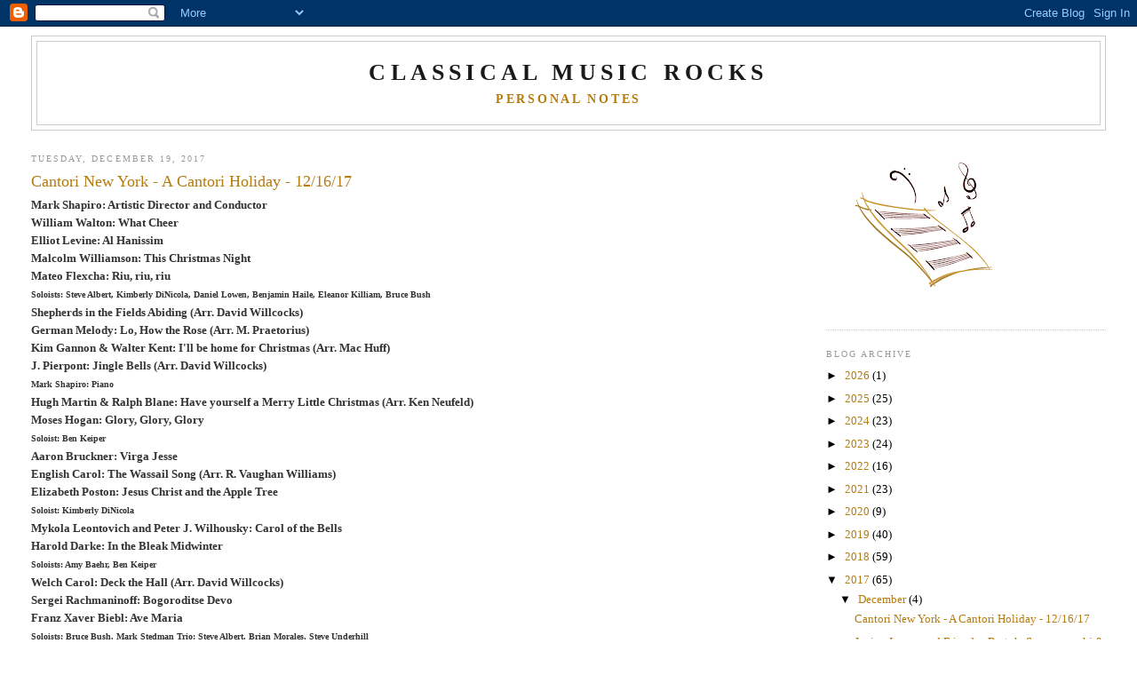

--- FILE ---
content_type: text/html; charset=UTF-8
request_url: http://www.classicalmusicrocks.net/2017/
body_size: 54899
content:
<!DOCTYPE html>
<html dir='ltr'>
<head>
<link href='https://www.blogger.com/static/v1/widgets/2944754296-widget_css_bundle.css' rel='stylesheet' type='text/css'/>
<meta content='text/html; charset=UTF-8' http-equiv='Content-Type'/>
<meta content='blogger' name='generator'/>
<link href='http://www.classicalmusicrocks.net/favicon.ico' rel='icon' type='image/x-icon'/>
<link href='http://www.classicalmusicrocks.net/2017/' rel='canonical'/>
<link rel="alternate" type="application/atom+xml" title="CLASSICAL MUSIC ROCKS - Atom" href="http://www.classicalmusicrocks.net/feeds/posts/default" />
<link rel="alternate" type="application/rss+xml" title="CLASSICAL MUSIC ROCKS - RSS" href="http://www.classicalmusicrocks.net/feeds/posts/default?alt=rss" />
<link rel="service.post" type="application/atom+xml" title="CLASSICAL MUSIC ROCKS - Atom" href="https://www.blogger.com/feeds/4011104626323534475/posts/default" />
<!--Can't find substitution for tag [blog.ieCssRetrofitLinks]-->
<meta content='http://www.classicalmusicrocks.net/2017/' property='og:url'/>
<meta content='CLASSICAL MUSIC ROCKS' property='og:title'/>
<meta content='Personal notes' property='og:description'/>
<title>CLASSICAL MUSIC ROCKS: 2017</title>
<style id='page-skin-1' type='text/css'><!--
/*
-----------------------------------------------
Blogger Template Style
Name:     Minima Stretch
Date:     26 Feb 2004
----------------------------------------------- */
/* Use this with templates/template-twocol.html */
body {
background:#ffffff;
margin:0;
color:#333333;
font:x-small Georgia Serif;
font-size/* */:/**/small;
font-size: /**/small;
text-align: center;
}
a:link {
color:#b47b10;
text-decoration:none;
}
a:visited {
color:#000000;
text-decoration:none;
}
a:hover {
color:#b47b10;
text-decoration:underline;
}
a img {
border-width:0;
}
/* Header
-----------------------------------------------
*/
#header-wrapper {
margin:0 2% 10px;
border:1px solid #cccccc;
}
#header {
margin: 5px;
border: 1px solid #cccccc;
text-align: center;
color:#191919;
}
#header-inner {
background-position: center;
margin-left: auto;
margin-right: auto;
}
#header h1 {
margin:5px 5px 0;
padding:15px 20px .25em;
line-height:1.2em;
text-transform:uppercase;
letter-spacing:.2em;
font: normal bold 200% Georgia, Serif;
}
#header a {
color:#191919;
text-decoration:none;
}
#header a:hover {
color:#191919;
}
#header .description {
margin:0 5px 5px;
padding:0 20px 15px;
text-transform:uppercase;
letter-spacing:.2em;
line-height: 1.4em;
font: normal bold 105% Georgia, Times, serif;
color: #b47b10;
}
#header img {
margin-left: auto;
margin-right: auto;
}
/* Outer-Wrapper
----------------------------------------------- */
#outer-wrapper {
margin:0;
padding:10px;
text-align:left;
font: normal normal 100% Georgia, Serif;
}
#main-wrapper {
margin-left: 2%;
width: 67%;
float: left;
display: inline;       /* fix for doubling margin in IE */
word-wrap: break-word; /* fix for long text breaking sidebar float in IE */
overflow: hidden;      /* fix for long non-text content breaking IE sidebar float */
}
#sidebar-wrapper {
margin-right: 2%;
width: 25%;
float: right;
display: inline;       /* fix for doubling margin in IE */
word-wrap: break-word; /* fix for long text breaking sidebar float in IE */
overflow: hidden;      /* fix for long non-text content breaking IE sidebar float */
}
/* Headings
----------------------------------------------- */
h2 {
margin:1.5em 0 .75em;
font:normal normal 78% Georgia, Times, serif;
line-height: 1.4em;
text-transform:uppercase;
letter-spacing:.2em;
color:#999999;
}
/* Posts
-----------------------------------------------
*/
h2.date-header {
margin:1.5em 0 .5em;
}
.post {
margin:.5em 0 1.5em;
border-bottom:1px dotted #cccccc;
padding-bottom:1.5em;
}
.post h3 {
margin:.25em 0 0;
padding:0 0 4px;
font-size:140%;
font-weight:normal;
line-height:1.4em;
color:#b47b10;
}
.post h3 a, .post h3 a:visited, .post h3 strong {
display:block;
text-decoration:none;
color:#b47b10;
font-weight:normal;
}
.post h3 strong, .post h3 a:hover {
color:#333333;
}
.post-body {
margin:0 0 .75em;
line-height:1.6em;
}
.post-body blockquote {
line-height:1.3em;
}
.post-footer {
margin: .75em 0;
color:#999999;
text-transform:uppercase;
letter-spacing:.1em;
font: normal normal 78% Georgia, Times, serif;
line-height: 1.4em;
}
.comment-link {
margin-left:.6em;
}
.post img, table.tr-caption-container {
padding:4px;
border:1px solid #cccccc;
}
.tr-caption-container img {
border: none;
padding: 0;
}
.post blockquote {
margin:1em 20px;
}
.post blockquote p {
margin:.75em 0;
}
/* Comments
----------------------------------------------- */
#comments h4 {
margin:1em 0;
font-weight: bold;
line-height: 1.4em;
text-transform:uppercase;
letter-spacing:.2em;
color: #999999;
}
#comments-block {
margin:1em 0 1.5em;
line-height:1.6em;
}
#comments-block .comment-author {
margin:.5em 0;
}
#comments-block .comment-body {
margin:.25em 0 0;
}
#comments-block .comment-footer {
margin:-.25em 0 2em;
line-height: 1.4em;
text-transform:uppercase;
letter-spacing:.1em;
}
#comments-block .comment-body p {
margin:0 0 .75em;
}
.deleted-comment {
font-style:italic;
color:gray;
}
.feed-links {
clear: both;
line-height: 2.5em;
}
#blog-pager-newer-link {
float: left;
}
#blog-pager-older-link {
float: right;
}
#blog-pager {
text-align: center;
}
/* Sidebar Content
----------------------------------------------- */
.sidebar {
color: #000000;
line-height: 1.5em;
}
.sidebar ul {
list-style:none;
margin:0 0 0;
padding:0 0 0;
}
.sidebar li {
margin:0;
padding-top:0;
padding-right:0;
padding-bottom:.25em;
padding-left:15px;
text-indent:-15px;
line-height:1.5em;
}
.sidebar .widget, .main .widget {
border-bottom:1px dotted #cccccc;
margin:0 0 1.5em;
padding:0 0 1.5em;
}
.main .Blog {
border-bottom-width: 0;
}
/* Profile
----------------------------------------------- */
.profile-img {
float: left;
margin-top: 0;
margin-right: 5px;
margin-bottom: 5px;
margin-left: 0;
padding: 4px;
border: 1px solid #cccccc;
}
.profile-data {
margin:0;
text-transform:uppercase;
letter-spacing:.1em;
font: normal normal 78% Georgia, Times, serif;
color: #999999;
font-weight: bold;
line-height: 1.6em;
}
.profile-datablock {
margin:.5em 0 .5em;
}
.profile-textblock {
margin: 0.5em 0;
line-height: 1.6em;
}
.profile-link {
font: normal normal 78% Georgia, Times, serif;
text-transform: uppercase;
letter-spacing: .1em;
}
/* Footer
----------------------------------------------- */
#footer {
width:660px;
clear:both;
margin:0 auto;
padding-top:15px;
line-height: 1.6em;
text-transform:uppercase;
letter-spacing:.1em;
text-align: center;
}

--></style>
<link href='https://www.blogger.com/dyn-css/authorization.css?targetBlogID=4011104626323534475&amp;zx=e5059090-8f4b-418a-8e67-6555fd2ea4b7' media='none' onload='if(media!=&#39;all&#39;)media=&#39;all&#39;' rel='stylesheet'/><noscript><link href='https://www.blogger.com/dyn-css/authorization.css?targetBlogID=4011104626323534475&amp;zx=e5059090-8f4b-418a-8e67-6555fd2ea4b7' rel='stylesheet'/></noscript>
<meta name='google-adsense-platform-account' content='ca-host-pub-1556223355139109'/>
<meta name='google-adsense-platform-domain' content='blogspot.com'/>

</head>
<body>
<div class='navbar section' id='navbar'><div class='widget Navbar' data-version='1' id='Navbar1'><script type="text/javascript">
    function setAttributeOnload(object, attribute, val) {
      if(window.addEventListener) {
        window.addEventListener('load',
          function(){ object[attribute] = val; }, false);
      } else {
        window.attachEvent('onload', function(){ object[attribute] = val; });
      }
    }
  </script>
<div id="navbar-iframe-container"></div>
<script type="text/javascript" src="https://apis.google.com/js/platform.js"></script>
<script type="text/javascript">
      gapi.load("gapi.iframes:gapi.iframes.style.bubble", function() {
        if (gapi.iframes && gapi.iframes.getContext) {
          gapi.iframes.getContext().openChild({
              url: 'https://www.blogger.com/navbar/4011104626323534475?origin\x3dhttp://www.classicalmusicrocks.net',
              where: document.getElementById("navbar-iframe-container"),
              id: "navbar-iframe"
          });
        }
      });
    </script><script type="text/javascript">
(function() {
var script = document.createElement('script');
script.type = 'text/javascript';
script.src = '//pagead2.googlesyndication.com/pagead/js/google_top_exp.js';
var head = document.getElementsByTagName('head')[0];
if (head) {
head.appendChild(script);
}})();
</script>
</div></div>
<div id='outer-wrapper'><div id='wrap2'>
<!-- skip links for text browsers -->
<span id='skiplinks' style='display:none;'>
<a href='#main'>skip to main </a> |
      <a href='#sidebar'>skip to sidebar</a>
</span>
<div id='header-wrapper'>
<div class='header section' id='header'><div class='widget Header' data-version='1' id='Header1'>
<div id='header-inner'>
<div class='titlewrapper'>
<h1 class='title'>
<a href='http://www.classicalmusicrocks.net/'>
CLASSICAL MUSIC ROCKS
</a>
</h1>
</div>
<div class='descriptionwrapper'>
<p class='description'><span>Personal notes</span></p>
</div>
</div>
</div></div>
</div>
<div id='content-wrapper'>
<div id='crosscol-wrapper' style='text-align:center'>
<div class='crosscol no-items section' id='crosscol'></div>
</div>
<div id='main-wrapper'>
<div class='main section' id='main'><div class='widget Blog' data-version='1' id='Blog1'>
<div class='blog-posts hfeed'>

          <div class="date-outer">
        
<h2 class='date-header'><span>Tuesday, December 19, 2017</span></h2>

          <div class="date-posts">
        
<div class='post-outer'>
<div class='post hentry uncustomized-post-template' itemprop='blogPost' itemscope='itemscope' itemtype='http://schema.org/BlogPosting'>
<meta content='4011104626323534475' itemprop='blogId'/>
<meta content='1190125826566314647' itemprop='postId'/>
<a name='1190125826566314647'></a>
<h3 class='post-title entry-title' itemprop='name'>
<a href='http://www.classicalmusicrocks.net/2017/12/cantori-new-york-cantori-holiday-121617.html'>Cantori New York - A Cantori Holiday - 12/16/17</a>
</h3>
<div class='post-header'>
<div class='post-header-line-1'></div>
</div>
<div class='post-body entry-content' id='post-body-1190125826566314647' itemprop='description articleBody'>
<b>Mark Shapiro: Artistic Director and Conductor&nbsp;</b><br />
<b>William Walton: What Cheer&nbsp;</b><br />
<b>Elliot Levine: Al Hanissim&nbsp;</b><br />
<b>Malcolm Williamson: This Christmas Night&nbsp;</b><br />
<b>Mateo Flexcha: Riu, riu, riu&nbsp;</b><br />
<b><span style="font-size: x-small;">Soloists: Steve Albert, Kimberly DiNicola, Daniel Lowen, Benjamin Haile, Eleanor Killiam, Bruce Bush&nbsp;</span></b><br />
<b>Shepherds in the Fields Abiding (Arr. David Willcocks)&nbsp;</b><br />
<b>German Melody: Lo, How the Rose (Arr. M. Praetorius)&nbsp;</b><br />
<b>Kim Gannon &amp; Walter Kent: I'll be home for Christmas (Arr. Mac Huff)&nbsp;</b><br />
<b>J. Pierpont: Jingle Bells (Arr. David Willcocks)&nbsp;</b><br />
<b><span style="font-size: x-small;">Mark Shapiro: Piano&nbsp;</span></b><br />
<b>Hugh Martin &amp; Ralph Blane: Have yourself a Merry Little Christmas (Arr. Ken Neufeld)&nbsp;</b><br />
<b>Moses Hogan: Glory, Glory, Glory&nbsp;</b><br />
<b><span style="font-size: x-small;">Soloist: Ben Keiper&nbsp;</span></b><br />
<b>Aaron Bruckner: Virga Jesse&nbsp;</b><br />
<b>English Carol: The Wassail Song (Arr. R. Vaughan Williams)&nbsp;</b><br />
<b>Elizabeth Poston: Jesus Christ and the Apple Tree&nbsp;</b><br />
<b><span style="font-size: x-small;">Soloist: Kimberly DiNicola&nbsp;</span></b><br />
<b>Mykola Leontovich and Peter J. Wilhousky: Carol of the Bells&nbsp;</b><br />
<b>Harold Darke: In the Bleak Midwinter&nbsp;</b><br />
<b><span style="font-size: x-small;">Soloists: Amy Baehr, Ben Keiper</span>&nbsp;</b><br />
<b>Welch Carol: Deck the Hall (Arr. David Willcocks)&nbsp;</b><br />
<b>Sergei Rachmaninoff: Bogoroditse Devo&nbsp;</b><br />
<b>Franz Xaver Biebl: Ave Maria&nbsp;</b><br />
<b><span style="font-size: x-small;">Soloists: Bruce Bush, Mark Stedman 
Trio: Steve Albert, Brian Morales, Steve Underhill&nbsp;</span></b><br />
<b>West Country Carol: We Wish You a Merry Christmas (Arr. Arthur Warrell)&nbsp;</b><br />
<b>Franz Gruber: Silent Night (Sing-along)&nbsp;</b><br />
<br />
Ready or not, we&#8217;re now in the midst of the holiday season with all that it implies, and in New York City it does imply quite a lot. But it is not all bad. While countless poor souls spend hours fighting huddled masses in the cold to catch a glimpse of the Rockefeller Center&#8217;s dazzling Christmas tree or some fancy holiday windows, the enlightened ones wisely turn their attention to one of the Big Apple&#8217;s other beloved traditions: Cantori New York&#8217;s holiday concert at the Church of St. Luke in the Fields. <br />
Not that their glowing reputation is unearned as the unflappable choir and artistic director have never failed to deliver imaginative holiday music performances, boldly taking an ever-changing set of over-played seasonal classics and making them sound fresh and exciting while introducing a few more obscure but totally worthy pieces for good measure. The end result being that the program offers plenty for everybody to enjoy and take home.<br />
As an extra bonus, this year the weather proved to be admittedly acceptable (Fighting for one&#8217;s way through a full-blown snowstorm was not required), the trains reasonably efficient (Minimum planning was still required), and the choir in exceptional form (No surprise there). So the West Village&#8217;s historic Episcopalian church steadily filled up with an eclectic and excited crowd before happily rocking for a couple of hours on Saturday afternoon. I for one would not have the holiday season any other way.<br />
<br />
The annual celebration got underway on a resolutely jolly and all-inclusive note with William Walton&#8217;s rousing Christmas carol &#8220;What Cheer&#8221; before the choir seamlessly moved on to Elliot Levine&#8217;s equally lively Hanukkah song &#8220;Al Hanissim&#8221;. Back on the Christmas track without missing a beat, the choir took the more than willing audience on a highly selective trip around the world with Australian Malcolm Williamson&#8217;s &#8220;This Christmas Night&#8221;, Spanish Mateo Fletcha&#8217;s &#8220;Riu, riu, riu&#8221;, French-flavored &#8220;Shepherds in the Fields Abiding&#8221;, and German-born &#8220;Lo, How the Rose&#8221;.<br />
We eventually made it to predictable American territory for Cantori&#8217;s actually enjoyable version of the inescapable &#8220;Jingle Bells&#8221;, whose irrepressible cheerfulness stood out even more than usual, which is saying something, as it was sandwiched between the two sure-fire tranquilizers that are &#8220;I'll be home for Christmas&#8221; and &#8220;Have yourself a Merry Little Christmas&#8221;. Next, and not a minute too soon, the performance reached another certified high with Moses Hogan&#8217; gloriously uplifting spiritual &#8220;Glory, Glory, Glory&#8221;.<br />
After the intermission and raffle, the second half of the concert started in style with a highbrow new addition in Bruckner&#8217;s heavenly motet &#8220;Virga Jesse&#8221;, followed by the rambunctious old English favorite &#8220;The Wassail Song&#8221;. The non-Christmassy but still appropriate &#8220;Jesus Christ and the Apple Tree&#8221; was back too, as was the unabashedly joyful &#8220;Carol of the Bells&#8221;. On the other hand, Harold Darke&#8217;s appealing &#8220;In the Bleak Midwinter&#8221;, a lovely musical setting to Christina Rosetti&#8217;s popular poem, was a brand new &#8212; and welcome &#8212; number. There was no avoiding &#8220;Deck the Hall&#8221;, but the deftly sped-up version went by quickly enough, and then it was thankfully over for another year.<br />
The home-run was grand almost all the way starting with Rachmaninoff&#8217;s splendid &#8220;Bogoroditse Devo&#8221;, for which the singers were standing on each side of the audience and Biebl&#8217;s ever-poignant all-male &#8220;Ave Maria&#8221;, possibly the holiday concert&#8217;s all-time favorite, before &#8220;We Wish You a Merry Christmas&#8221; kind of broke the lingering spell with relentless perkiness galore and then some. But the traditional &#8220;Silent Night&#8221; sing-along, during which the choir unexpectedly sang the second verse in German while the rest of us safely stuck to English, made everything all right, as it always does.<br />
Not to be outdone by the cultural part of the day, the well-attended post-concert party was as generous in goodies and festive in mood as it has ever been. Happy holidays!
<div style='clear: both;'></div>
</div>
<div class='post-footer'>
<div class='post-footer-line post-footer-line-1'>
<span class='post-author vcard'>
Posted by
<span class='fn' itemprop='author' itemscope='itemscope' itemtype='http://schema.org/Person'>
<meta content='https://www.blogger.com/profile/10481175163497791450' itemprop='url'/>
<a class='g-profile' href='https://www.blogger.com/profile/10481175163497791450' rel='author' title='author profile'>
<span itemprop='name'>Isabelle</span>
</a>
</span>
</span>
<span class='post-timestamp'>
at
<meta content='http://www.classicalmusicrocks.net/2017/12/cantori-new-york-cantori-holiday-121617.html' itemprop='url'/>
<a class='timestamp-link' href='http://www.classicalmusicrocks.net/2017/12/cantori-new-york-cantori-holiday-121617.html' rel='bookmark' title='permanent link'><abbr class='published' itemprop='datePublished' title='2017-12-19T19:24:00-05:00'>7:24&#8239;PM</abbr></a>
</span>
<span class='post-comment-link'>
<a class='comment-link' href='https://www.blogger.com/comment/fullpage/post/4011104626323534475/1190125826566314647' onclick=''>
No comments:
  </a>
</span>
<span class='post-icons'>
<span class='item-action'>
<a href='https://www.blogger.com/email-post/4011104626323534475/1190125826566314647' title='Email Post'>
<img alt='' class='icon-action' height='13' src='https://resources.blogblog.com/img/icon18_email.gif' width='18'/>
</a>
</span>
<span class='item-control blog-admin pid-1946315797'>
<a href='https://www.blogger.com/post-edit.g?blogID=4011104626323534475&postID=1190125826566314647&from=pencil' title='Edit Post'>
<img alt='' class='icon-action' height='18' src='https://resources.blogblog.com/img/icon18_edit_allbkg.gif' width='18'/>
</a>
</span>
</span>
<div class='post-share-buttons goog-inline-block'>
</div>
</div>
<div class='post-footer-line post-footer-line-2'>
<span class='post-labels'>
</span>
</div>
<div class='post-footer-line post-footer-line-3'>
<span class='post-location'>
</span>
</div>
</div>
</div>
</div>

          </div></div>
        

          <div class="date-outer">
        
<h2 class='date-header'><span>Tuesday, December 12, 2017</span></h2>

          <div class="date-posts">
        
<div class='post-outer'>
<div class='post hentry uncustomized-post-template' itemprop='blogPost' itemscope='itemscope' itemtype='http://schema.org/BlogPosting'>
<meta content='4011104626323534475' itemprop='blogId'/>
<meta content='8928818274225208004' itemprop='postId'/>
<a name='8928818274225208004'></a>
<h3 class='post-title entry-title' itemprop='name'>
<a href='http://www.classicalmusicrocks.net/2017/12/janine-jansen-and-friends-bartok.html'>Janine Jansen and Friends - Bartok, Szymanowski & Messiaen - 12/07/17</a>
</h3>
<div class='post-header'>
<div class='post-header-line-1'></div>
</div>
<div class='post-body entry-content' id='post-body-8928818274225208004' itemprop='description articleBody'>
<b>Bartok: Contrasts for Violin, Clarinet, and Piano&nbsp;</b><br />
<b>Szymanowski: Myths for Violin and Piano&nbsp;</b><br />
<b>Messiaen: Quatuor pour la fin du temps&nbsp;</b><br />
<b><span style="font-size: x-small;">Janine Jansen: Violin&nbsp;</span></b><br />
<b><span style="font-size: x-small;">Lucas Debargue: Piano&nbsp;</span></b><br />
<b><span style="font-size: x-small;">Martin Frost: Clarinet&nbsp;</span></b><br />
<b><span style="font-size: x-small;">Torleif Thedéen: Cello&nbsp;</span></b><br />
<br />
In our heady days of irrepressible women&#8217;s empowerment, it is particularly comforting to see <i>über</i>-talented female musicians assertively perform on concert hall stages around the world, even if there is still a long way to go in that field as well. Witnessing the Baltimore Symphony Orchestra&#8217;s indomitable Marin Alsop at Strathmore a little while ago during my weekend in D.C. was both heartening, because she seemed to be going stronger than ever, and depressing, because she&#8217;s still only one of a tiny handful of female conductors and/or music directors worldwide. But things are changing.<br />
Although the season started just a couple of months ago, I have been lucky enough to attend concerts featuring remarkable female soloists, each making her very own indelible mark. My non-exhaustive list has included fearlessly adventuress Leila Josefowicz at the 92Y, petite dynamo Yuja Wang at the Kennedy Center, and inconspicuously formidable Janine Jansen in Zankel Hall this past Thursday for the first concert of her Carnegie Hall Perspectives series, which handily sold out. Now that is one way to officially arrive on the New York music scene.<br />
And since she is not only much in demand but well-connected too, the worldly Dutch violinist surrounded herself with French pianist Lucas Debargue, Swedish clarinetist Martin Fröst and Swedish cellist Torleif Thedéen for a truly exciting program consisting of two intriguing pieces from Eastern Europe and, to my boundless delight, a French classic that has to be one of my favorite music works ever.<br />
<br />
Originally composed for classical violinist Joseph Szigeti and jazz clarinetist Benny Goodman, Bela Bartok&#8217;s <i>Contrasts </i>for Violin, Clarinet, and Piano focuses squarely on the violin and clarinet, which is not a bad thing when the former is handled by Janine Jansen and the latter by Martin Fröst. Making plenty of fascinating sounds and alluring moves, Fröst stood out as the ideal woodwind counterpart, his clarinet playfully engaging into exhilaratingly fast dance routines with the always game violin while the piano took a thoughtful step back.<br />
But Lucas Debargue got his moment in the spotlight too when he joined Jansen for Karol Szymanowski&#8217;s <i>Myths </i>for Violin and Piano, a set of three short tone poems that were as gorgeously impressionistic as <i>Contrasts</i>&#8217; three movements had been vigorously earthy. Quietly evoking natural elements such as shimmering water, refreshing wind, a murmuring forest and some playful sprites, the duo delicately highlighted myriads tiny details with pointed precision while wrapping the whole performance in a subtly poetic atmosphere.<br />
When I first heard Olivier Messiaen&#8217;s<i> Quatuor pour le fin du temps</i> (Quartet for the End of Time) it hit me like a ton of bricks, which is ironic considering the generally ethereal nature of the music, and I did not even know its extraordinary genesis yet. I was, however, already a budding fan of Messiaen&#8217;s <i>œuvre</i>, never mind that I don&#8217;t really care for bird songs, and even less for Catholicism.<br />
Partially due to the strict limitations that literally come with the territory when one composes and performs in a Nazi prisoner-of-war camp, partially due to Messiaen&#8217;s relentless imagination, <i>Quatuor pour la fin du temps</i> has an unusual instrumentation. But that does not keep it from delivering a 50-minute emotional punch that often stays with the listener long after the last notes of &#8220;Louange à l&#8217;immortalité de Jésus&#8221; (Praise to the Immortality of Jesus) have faded away.<br />
On Thursday night, the four musicians, including cellist Torleif Thedéen, who seamlessly fit in in his only appearance of the evening, gave a riveting performance of the ambitious piece. Although the work requires potent individual voices, it really comes alive through a truly collaborative effort from all the participants. This expert multi-tasking was on full display on the stage on Thursday to try to fulfill a challenging mission: Fully expressing the poignant eeriness of the music while making it totally accessible. And the mission was brilliantly accomplished.
<div style='clear: both;'></div>
</div>
<div class='post-footer'>
<div class='post-footer-line post-footer-line-1'>
<span class='post-author vcard'>
Posted by
<span class='fn' itemprop='author' itemscope='itemscope' itemtype='http://schema.org/Person'>
<meta content='https://www.blogger.com/profile/10481175163497791450' itemprop='url'/>
<a class='g-profile' href='https://www.blogger.com/profile/10481175163497791450' rel='author' title='author profile'>
<span itemprop='name'>Isabelle</span>
</a>
</span>
</span>
<span class='post-timestamp'>
at
<meta content='http://www.classicalmusicrocks.net/2017/12/janine-jansen-and-friends-bartok.html' itemprop='url'/>
<a class='timestamp-link' href='http://www.classicalmusicrocks.net/2017/12/janine-jansen-and-friends-bartok.html' rel='bookmark' title='permanent link'><abbr class='published' itemprop='datePublished' title='2017-12-12T20:03:00-05:00'>8:03&#8239;PM</abbr></a>
</span>
<span class='post-comment-link'>
<a class='comment-link' href='https://www.blogger.com/comment/fullpage/post/4011104626323534475/8928818274225208004' onclick=''>
No comments:
  </a>
</span>
<span class='post-icons'>
<span class='item-action'>
<a href='https://www.blogger.com/email-post/4011104626323534475/8928818274225208004' title='Email Post'>
<img alt='' class='icon-action' height='13' src='https://resources.blogblog.com/img/icon18_email.gif' width='18'/>
</a>
</span>
<span class='item-control blog-admin pid-1946315797'>
<a href='https://www.blogger.com/post-edit.g?blogID=4011104626323534475&postID=8928818274225208004&from=pencil' title='Edit Post'>
<img alt='' class='icon-action' height='18' src='https://resources.blogblog.com/img/icon18_edit_allbkg.gif' width='18'/>
</a>
</span>
</span>
<div class='post-share-buttons goog-inline-block'>
</div>
</div>
<div class='post-footer-line post-footer-line-2'>
<span class='post-labels'>
</span>
</div>
<div class='post-footer-line post-footer-line-3'>
<span class='post-location'>
</span>
</div>
</div>
</div>
</div>

          </div></div>
        

          <div class="date-outer">
        
<h2 class='date-header'><span>Saturday, December 9, 2017</span></h2>

          <div class="date-posts">
        
<div class='post-outer'>
<div class='post hentry uncustomized-post-template' itemprop='blogPost' itemscope='itemscope' itemtype='http://schema.org/BlogPosting'>
<meta content='4011104626323534475' itemprop='blogId'/>
<meta content='1534859900993853944' itemprop='postId'/>
<a name='1534859900993853944'></a>
<h3 class='post-title entry-title' itemprop='name'>
<a href='http://www.classicalmusicrocks.net/2017/12/bso-rouse-mozart-120117.html'>BSO - Rouse & Mozart - 12/01/17</a>
</h3>
<div class='post-header'>
<div class='post-header-line-1'></div>
</div>
<div class='post-body entry-content' id='post-body-1534859900993853944' itemprop='description articleBody'>
<b>Conductor: Marin Alsop&nbsp;</b><br />
<b>Rouse: Berceuse infinie&nbsp;</b><br />
<b>Mozart: Requiem in D Minor, K. 626&nbsp;</b><br />
<b><span style="font-size: x-small;">Benjamin Butterfield: Tenor&nbsp;</span></b><br />
<b><span style="font-size: x-small;">Michael Dean: Bass-baritone&nbsp;</span></b><br />
<b><span style="font-size: x-small;">Alisa Jordheim: Soprano&nbsp;</span></b><br />
<b><span style="font-size: x-small;">Diana Moore: Mezzo-soprano&nbsp;</span></b><br />
<b><span style="font-size: x-small;">University of Maryland Concert Choir&nbsp;</span></b><br />
<br />
After an extremely satisfying concert by the National Symphony Orchestra with my friend Jennifer on Saturday night, I was getting mentally prepared for my concert by the Baltimore Symphony Orchestra with my friend Deborah and her friend Anne on Sunday afternoon. The program had the right balance of brand new with the world premiere of Baltimore-born Christopher Rouse&#8217;s &#8220;Berceuse Infinie&#8221;, which had been commissioned by the BSO, and quintessentially timeless with Wolfgang Amadeus Mozart&#8217;s magnificent Requiem, which he famously did not get to finish, but has always been one of his biggest hits.<br />
Although I had been a regular at the Strathmore Music Center before moving to New York City, I had not been back in quite a few years. Despite being warned that the surrounding area was not what it used to be, my heart still sank when I saw the big fancy condos that have been built in the beautiful park next to the building, where refreshing strolls were encouraged and a deer sighting not unusual.<br />
But here again, for the second time in my eventful D.C. weekend, music came to the rescue and healed all my wounds in the packed concert hall, even before the concert started as <i>maestra </i>Alsop warmly welcome everybody with her signature red cuffs and quirky introductions. Thankfully some things do not change.&nbsp;
<br />
<br />
Marin Alsop may have confessed that eons ago she fell for Christopher Rouse&#8217;s music because it was so unapologetically loud, but the work that the orchestra was presenting last Sunday certainly was anything but. In fact, true to its title, for the most part his &#8220;Berceuse Infinie&#8221; (Infinite Lullaby) quietly unfolded with a gently rocking rhythm, which discreetly highlighted the soberly beautiful melodies, the delicately nuanced colors, the finely crafted textures, a couple of outstandingly dramatic moments, and a few stunning lines for the cello. At barely 15 minutes, this exquisite lullaby for adults inconspicuously made us lose the sense of time and did bring us a little bit closer to infinity.<br />
Mozart&#8217;s Requiem never fails to attract large crowds in concert halls all over the world and last Sunday at Strathmore was no exception. And truth be said, the large crowd could not have been more mightily pleased with the exhilaratingly powerful performance that Marin Alsop got from the fired-up orchestra, the confident choir of young singers from the University of Maryland, and the four excellent soloists.<br />
To add a new twist to my listening of the Requiem, and take full advantage of the perfectly balanced lighting in the hall, for the first time I decided to follow the entire piece on the lyric sheet as the music was going on, and quickly found the experience insightful and rewarding. Secure in my knowledge of the instrumental part, I was able to focus more on the words and therefore go up another notch in my already sky-high level of enjoyment of it.<br />
On Sunday afternoon, the &#8220;Dies irae,&#8221; possibly the most popular movement of the entire composition, came out particularly muscular and, well, wrathful, soon followed by a gorgeously sad &#8220;Lacrimosa.&#8221; Of note were also the wonderful contrasts between the forceful assertiveness of the male voices in the &#8220;Confutatis&#8221; and the delicately ethereality of the female voices in the &#8220;Voca me.&#8221;<br />
Throughout the performance the seasoned orchestra made the overly familiar piece sound fresh and exciting while the youthful choir made their palpable enthusiasm at tackling such a universal masterpiece crystal clear. Each of the four soloists fulfilled their parts with plenty of talent and commitment, adding strong individual voices to the larger ensembles. It was decidedly good to be back.
<div style='clear: both;'></div>
</div>
<div class='post-footer'>
<div class='post-footer-line post-footer-line-1'>
<span class='post-author vcard'>
Posted by
<span class='fn' itemprop='author' itemscope='itemscope' itemtype='http://schema.org/Person'>
<meta content='https://www.blogger.com/profile/10481175163497791450' itemprop='url'/>
<a class='g-profile' href='https://www.blogger.com/profile/10481175163497791450' rel='author' title='author profile'>
<span itemprop='name'>Isabelle</span>
</a>
</span>
</span>
<span class='post-timestamp'>
at
<meta content='http://www.classicalmusicrocks.net/2017/12/bso-rouse-mozart-120117.html' itemprop='url'/>
<a class='timestamp-link' href='http://www.classicalmusicrocks.net/2017/12/bso-rouse-mozart-120117.html' rel='bookmark' title='permanent link'><abbr class='published' itemprop='datePublished' title='2017-12-09T20:08:00-05:00'>8:08&#8239;PM</abbr></a>
</span>
<span class='post-comment-link'>
<a class='comment-link' href='https://www.blogger.com/comment/fullpage/post/4011104626323534475/1534859900993853944' onclick=''>
No comments:
  </a>
</span>
<span class='post-icons'>
<span class='item-action'>
<a href='https://www.blogger.com/email-post/4011104626323534475/1534859900993853944' title='Email Post'>
<img alt='' class='icon-action' height='13' src='https://resources.blogblog.com/img/icon18_email.gif' width='18'/>
</a>
</span>
<span class='item-control blog-admin pid-1946315797'>
<a href='https://www.blogger.com/post-edit.g?blogID=4011104626323534475&postID=1534859900993853944&from=pencil' title='Edit Post'>
<img alt='' class='icon-action' height='18' src='https://resources.blogblog.com/img/icon18_edit_allbkg.gif' width='18'/>
</a>
</span>
</span>
<div class='post-share-buttons goog-inline-block'>
</div>
</div>
<div class='post-footer-line post-footer-line-2'>
<span class='post-labels'>
</span>
</div>
<div class='post-footer-line post-footer-line-3'>
<span class='post-location'>
</span>
</div>
</div>
</div>
</div>

          </div></div>
        

          <div class="date-outer">
        
<h2 class='date-header'><span>Tuesday, December 5, 2017</span></h2>

          <div class="date-posts">
        
<div class='post-outer'>
<div class='post hentry uncustomized-post-template' itemprop='blogPost' itemscope='itemscope' itemtype='http://schema.org/BlogPosting'>
<meta content='4011104626323534475' itemprop='blogId'/>
<meta content='7497664894945759741' itemprop='postId'/>
<a name='7497664894945759741'></a>
<h3 class='post-title entry-title' itemprop='name'>
<a href='http://www.classicalmusicrocks.net/2017/12/nso-britten-prokofiev-rachmaninoff.html'>NSO - Britten, Prokofiev & Rachmaninoff - 12/02/17</a>
</h3>
<div class='post-header'>
<div class='post-header-line-1'></div>
</div>
<div class='post-body entry-content' id='post-body-7497664894945759741' itemprop='description articleBody'>
<b>Conductor: Gianandrea Noseda&nbsp;</b><br />
<b>Britten: Matinées musicales after Rossini&nbsp;</b><br />
<b>Prokofiev: Piano Concerto No. 5 in G Major, Op. 55&nbsp;</b><br />
<b><span style="font-size: x-small;">Yuja Wang: Piano&nbsp;</span></b><br />
<b>Rachmaninoff: Symphonic Dances, Op. 45</b><br />
<br />
When the prospect of a whole month full of holiday music relentlessly invading New York City&#8217;s concert halls, stores and homes became too much to bear, I figured that I should escape to greener pastures where performances would not include anything Christmassy. That&#8217;s why last weekend I headed down to my old digs of Washington, D.C. to hear the National Symphony Orchestra with Yuja Wang playing Prokofiev at the Kennedy Center on Saturday night and the Baltimore Symphony Orchestra for Mozart&#8217;s Requiem at the Strathmore Music Center on Sunday afternoon. Because why settle for just one musical trip down memory lane when I could go for two?<br />
Because there's never a dull moment in our nation's capital, on Saturday I got to marvel at the newly developed Wharf on the waterfront in the morning before enjoying two outstanding exhibits (Ai Weiwei&#8217;s &#8220;Traces&#8221; at the Hirschhorn Museum and &#8220;Vermeer and the Masters of Genre Paintings&#8221; at the National Gallery of Art) in the afternoon. And then my friend Jennifer and I survived a memorably sub-par dinner that even dedicated drinking would not improve at the fancy, long-established Italian restaurant La Perla (You know you&#8217;re in trouble when you&#8217;re greeted with supermarket white bread and butter) early evening.<br />
But music famously heals all wounds, and after perfect little pick-me-ups at Campono and an invigorating walk around the Kennedy Center&#8217;s rooftop, we expectantly took our seats in the packed concert hall. The particularly exciting program presented works that Benjamin Britten, Sergei Prokofiev and Sergei Rachmaninoff wrote when they lived outside their native countries between the two world wars. And the icing on the cake came in the form of the prodigious pianist Yuja Wang. Last, but not least, the red carpet that was covering the center&#8217;s hallways was a heart-warmingly welcoming touch, even if in all likelihood it had been unrolled for the up-coming Kennedy Center Honors, and not for my long-overdue visit to D.C.<br />
<br />
&#8220;Matinées musicales&#8221; is a rarely performed adaptation of Gioachino Rossini&#8217;s themes by Benjamin Britten, and the final result that opened the concert on Saturday night still sounded definitely more Italian than English. One explanation for the boundless energy and vivid colors may have been the unmistakable Italian roots of the NSO&#8217;s new music director, who was also the host and conductor for the evening, Gianandrea Noseda, or just Britten not daring to mess too much with a good thing. In any case, it was a charming curiosity.<br />
Prokofiev&#8217;s Piano Concerto No. 5, which happens to be his last one, is a funny little piece that comes with more challenges and rewards that its conciseness and playfulness may originally let on, but I had no doubt that Miss Wang would handle it with her signature flair and aplomb, not the least because about a decade ago, even as a much less experienced musician she immediately impressed me with her head-on mastering of the Russian composer&#8217;s first and second piano concertos.<br />
And sure enough, on Saturday night she clearly demonstrated that she had not lost her apparently seamless connection to Prokofiev and his <i>œuvre</i>, never mind the amount of mercilessly daunting obstacles she was facing again. Fearlessly inventive and constantly surprising, the concerto was brilliantly performed, its delicately lyrical middle movement beautifully standing out among the other four rambunctiously virtuosic, occasionally downright grotesque, ones.<br />
Never one to be stingy about extending the party, Wang treated the ecstatic audience to two encores, starting with a fierce and exhilarating reading of the Horowitz Variations based Bizet&#8217;s Carmen before expertly quieting things down with an unidentified by lovely work.<br />
After intermission, we were in for more Russian fare with Rachmaninoff&#8217;s irresistible <i>Symphonic Dances</i>, which unfolded in all their vigorously rhythmical splendor. The orchestra responded exceptionally well to maestro Noseda&#8217;s enthusiastic conducting and all of the orchestral suite&#8217;s various distinct elements, from the infectious three-note motif to the ever-shifting harmonies to the saxophone solo to the ecclesiastic chants, came effortlessly together to create a glorious musical experience. It was Rachmaninoff&#8217;s last composition, but let&#8217;s face it, there were not many places to go to after that. So that was fittingly our last piece of the evening as well. 
<div style='clear: both;'></div>
</div>
<div class='post-footer'>
<div class='post-footer-line post-footer-line-1'>
<span class='post-author vcard'>
Posted by
<span class='fn' itemprop='author' itemscope='itemscope' itemtype='http://schema.org/Person'>
<meta content='https://www.blogger.com/profile/10481175163497791450' itemprop='url'/>
<a class='g-profile' href='https://www.blogger.com/profile/10481175163497791450' rel='author' title='author profile'>
<span itemprop='name'>Isabelle</span>
</a>
</span>
</span>
<span class='post-timestamp'>
at
<meta content='http://www.classicalmusicrocks.net/2017/12/nso-britten-prokofiev-rachmaninoff.html' itemprop='url'/>
<a class='timestamp-link' href='http://www.classicalmusicrocks.net/2017/12/nso-britten-prokofiev-rachmaninoff.html' rel='bookmark' title='permanent link'><abbr class='published' itemprop='datePublished' title='2017-12-05T20:25:00-05:00'>8:25&#8239;PM</abbr></a>
</span>
<span class='post-comment-link'>
<a class='comment-link' href='https://www.blogger.com/comment/fullpage/post/4011104626323534475/7497664894945759741' onclick=''>
No comments:
  </a>
</span>
<span class='post-icons'>
<span class='item-action'>
<a href='https://www.blogger.com/email-post/4011104626323534475/7497664894945759741' title='Email Post'>
<img alt='' class='icon-action' height='13' src='https://resources.blogblog.com/img/icon18_email.gif' width='18'/>
</a>
</span>
<span class='item-control blog-admin pid-1946315797'>
<a href='https://www.blogger.com/post-edit.g?blogID=4011104626323534475&postID=7497664894945759741&from=pencil' title='Edit Post'>
<img alt='' class='icon-action' height='18' src='https://resources.blogblog.com/img/icon18_edit_allbkg.gif' width='18'/>
</a>
</span>
</span>
<div class='post-share-buttons goog-inline-block'>
</div>
</div>
<div class='post-footer-line post-footer-line-2'>
<span class='post-labels'>
</span>
</div>
<div class='post-footer-line post-footer-line-3'>
<span class='post-location'>
</span>
</div>
</div>
</div>
</div>

          </div></div>
        

          <div class="date-outer">
        
<h2 class='date-header'><span>Monday, November 20, 2017</span></h2>

          <div class="date-posts">
        
<div class='post-outer'>
<div class='post hentry uncustomized-post-template' itemprop='blogPost' itemscope='itemscope' itemtype='http://schema.org/BlogPosting'>
<meta content='4011104626323534475' itemprop='blogId'/>
<meta content='8764865609887352070' itemprop='postId'/>
<a name='8764865609887352070'></a>
<h3 class='post-title entry-title' itemprop='name'>
<a href='http://www.classicalmusicrocks.net/2017/11/vassilis-varvaresos-schumann-papanas.html'>Vassilis Varvaresos - Schumann, Papanas, Schubert, Liszt, Scriabin & Ravel - 11/16/17</a>
</h3>
<div class='post-header'>
<div class='post-header-line-1'></div>
</div>
<div class='post-body entry-content' id='post-body-8764865609887352070' itemprop='description articleBody'>
Schumann: Faschingsschwank aus Wien, Op. 26<br />
Papanas: Piano Suite No. 1<br />
&nbsp;Schubert/Liszt: Soirée de Vienne No. 7<br />
Liszt: Méphisto Waltz No. 1<br />
Scriabin: Waltz for piano in A flat Major, Op. 38<br />
Ravel: La Valse<br />
<br />
Although I tend to enjoy all sub-genres of classical music, the one I am the least fond of has to be the Hapsburg waltz. So I was originally kind of bummed when I noticed that the recital by fast-rising Greek pianist Vassilis Varvaresos last Thursday night revolved around the theme of waltz, or at least dance. A closer look, however, made me realize that, despite their titles, none of the pieces he had selected was a traditional Viennese waltz, so I breathed a huge sigh of relief and promptly made a reservation.<br />
My early commitment turned out to be a clever move because Lincoln Center's wonderfully intimate Merkin Hall can only sit 425 people, and almost twice as many had tried to get a ticket. Thing is, even though Vassilis Varvaresos may not be a household name just yet, the young musician has earned impressive degrees, won prestigious competitions, composed for films and television series, wrote a book, and delivered a wide range of performances around the world, including at the White House. And this is clearly only the beginning.<br />
So barely 48 hours after the wild ride that was Thomas Adès' <i>The Exterminating Angel</i> at the Met, I was getting mentally prepared for a more low-key but no less exciting musical evening with my friend Jayne, whom I incidentally met at the Onassis Cultural Center, the non-profit organization that was supported this concert along with the Hellenic-American Cultural Foundation. We originally felt like we were sticking out big time in the apparently all-Greek crowd, but the unifying power of music quickly helped us blend in.<br />
<br />
After the official speeches were done and before the music got started, Vassilis Varvaresos proved to be a charming and insightful host as he was introducing the various works in the program. Then he wasted no time to establish his virtuoso credentials by boldly kicking off the concert with Schumann's "Faschingsschwank aus Wien" (Carnival Scenes from Vienna), a popular concert piece that include five widely different and equally challenging movements in an epic 20-minute stretch.<br />
The opening <i>Allegro </i>was substantial and multi-faceted, almost an entire work in itself. The <i>Romanze </i>was short and tender as if to give pianist and audience a little break before the <i>Scherzino </i>perked things up with plenty of playfulness. The emotionally-charged <i>Intermezzo </i>had a truly lovely melody to it and the <i>Finale </i>exploded with much energy and power. There was clearly nothing there that Varvaresos could not handle, and he delivered an assured performance of it.<br />
If Robert Schumann needs no introduction, contemporary Greek composer Simos Papanas is not that well-known yet, but judging from the Piano Suite No. 1 he wrote for Varvaresos, he certainly has the composing chops needed to reach a larger audience. Inspired by the hypnotic nature of shimmering water and the sentimental sounds of church bells, this new work for piano started wonderfully ethereal and atmospheric until an irresistibly fun and devilishly difficult Macedonian dance whipped it into a thrilling virtuosic frenzy.<br />
The second part of the program consisted of shorter pieces literally inspired by waltzes, but so ingeniously arranged that not much was left of the original dance form. Franz Liszt's personal take on Franz Schubert's "Soirée de Vienne No. 7" turned out to be delightfully quirky. On the other hand, his own "Méphisto Waltz No. 1", which evokes the episode of the "Dance at the village inn" from Nikolaus Lenau&#8217;s <i>Faust</i>, unfolded with voluptuous sensuality and colorful drama. Channeling the powerhouse that was Liszt is no easy task for even the most seasoned pianist, so Varvaresos deftly met the challenge by making the two pieces his own and brilliantly succeeded.<br />
At just over five minutes, Alexander Scriabin's Waltz for piano in A-flat Major was a fleeting Romantic pleasure exuding sweet perfumes and pretty melodies. It also went through a wide range of moods, from hesitant to passionate to happy-go-lucky, which Varvaresos unperturbably expressed with impeccable timing and infectious enthusiasm.<br />
The program ended with Maurice Ravel's "La valse", a choreographic poem for orchestra originally conceived for a ballet, but now more often heard as a concert piece. Whether it is a comment on the merciless destruction of World War I, a tribute to Ravel's mother who had just died, or a plain musical score for a ballet, only the composer knows for sure.<br />
The piano version we heard on Thursday evening beautifully preserved the darkness and surrealism that were so prevalent in the original composition, and managed to celebrate the death of the Viennese waltz all by itself with diabolical determination and macabre glee. Who needs a whole orchestra when you have the right pianist?<br />
<br />
A <i>bona fide</i> film buff, Varvaresos has composed ten film scores already. He has also come up with a 70-minute composition on a paraphrase from <i>Star Wars</i> (At least nobody can accuse him of thinking small.). As luck would have it, our extended standing ovation earned us a excerpt of it, which needless to say contained the universally famous <i>Star Wars</i> theme, as a formidable encore. On Thursday night, the force was unquestionably with Vassilis Varvaresos.
<div style='clear: both;'></div>
</div>
<div class='post-footer'>
<div class='post-footer-line post-footer-line-1'>
<span class='post-author vcard'>
Posted by
<span class='fn' itemprop='author' itemscope='itemscope' itemtype='http://schema.org/Person'>
<meta content='https://www.blogger.com/profile/10481175163497791450' itemprop='url'/>
<a class='g-profile' href='https://www.blogger.com/profile/10481175163497791450' rel='author' title='author profile'>
<span itemprop='name'>Isabelle</span>
</a>
</span>
</span>
<span class='post-timestamp'>
at
<meta content='http://www.classicalmusicrocks.net/2017/11/vassilis-varvaresos-schumann-papanas.html' itemprop='url'/>
<a class='timestamp-link' href='http://www.classicalmusicrocks.net/2017/11/vassilis-varvaresos-schumann-papanas.html' rel='bookmark' title='permanent link'><abbr class='published' itemprop='datePublished' title='2017-11-20T20:05:00-05:00'>8:05&#8239;PM</abbr></a>
</span>
<span class='post-comment-link'>
<a class='comment-link' href='https://www.blogger.com/comment/fullpage/post/4011104626323534475/8764865609887352070' onclick=''>
No comments:
  </a>
</span>
<span class='post-icons'>
<span class='item-action'>
<a href='https://www.blogger.com/email-post/4011104626323534475/8764865609887352070' title='Email Post'>
<img alt='' class='icon-action' height='13' src='https://resources.blogblog.com/img/icon18_email.gif' width='18'/>
</a>
</span>
<span class='item-control blog-admin pid-1946315797'>
<a href='https://www.blogger.com/post-edit.g?blogID=4011104626323534475&postID=8764865609887352070&from=pencil' title='Edit Post'>
<img alt='' class='icon-action' height='18' src='https://resources.blogblog.com/img/icon18_edit_allbkg.gif' width='18'/>
</a>
</span>
</span>
<div class='post-share-buttons goog-inline-block'>
</div>
</div>
<div class='post-footer-line post-footer-line-2'>
<span class='post-labels'>
</span>
</div>
<div class='post-footer-line post-footer-line-3'>
<span class='post-location'>
</span>
</div>
</div>
</div>
</div>

          </div></div>
        

          <div class="date-outer">
        
<h2 class='date-header'><span>Sunday, November 19, 2017</span></h2>

          <div class="date-posts">
        
<div class='post-outer'>
<div class='post hentry uncustomized-post-template' itemprop='blogPost' itemscope='itemscope' itemtype='http://schema.org/BlogPosting'>
<meta content='4011104626323534475' itemprop='blogId'/>
<meta content='1462116831954006198' itemprop='postId'/>
<a name='1462116831954006198'></a>
<h3 class='post-title entry-title' itemprop='name'>
<a href='http://www.classicalmusicrocks.net/2017/11/met-exterminating-angel-111417.html'>Met - The Exterminating Angel - 11/14/17</a>
</h3>
<div class='post-header'>
<div class='post-header-line-1'></div>
</div>
<div class='post-body entry-content' id='post-body-1462116831954006198' itemprop='description articleBody'>
<b>Composer: Thomas Adès&nbsp;</b><br />
<b>Conductor: Thomas Adès&nbsp;</b><br />
<b>Librettist: Tom Cairns&nbsp;</b><br />
<b>Director/Producer: Tom Cairns&nbsp;</b><br />
<b>Frédéric Antoun: Raúl Yebenes&nbsp;</b><br />
<b>Sophie Bevan: Beatriz&nbsp;</b><br />
<b>Kevin Burdette: Señor Russell&nbsp;</b><br />
<b>Alice Coote: Leonora Palma&nbsp;</b><br />
<b>Iestyn Davies: Francisco de Ávila&nbsp;</b><br />
<b>Amanda Echalaz: Lucia de Nobile&nbsp;</b><br />
<b>Rod Gilfry: Alberto Roc&nbsp;</b><br />
<b>Joseph Kaiser: Edmundo de Nobile&nbsp;</b><br />
<b>Audrey Luna: Leticia Mayvar&nbsp;</b><br />
<b>Sally Matthews: Silvia de Ávila&nbsp;</b><br />
<b>David Adam Moore: Colonel Álvaro Gómez&nbsp;</b><br />
<b>David Portillo: Eduardo&nbsp;</b><br />
<b>Christine Rice: Blanca Delgado&nbsp;</b><br />
<b>Sir John Tomlinson: Doctor Carlos&nbsp;</b><b>Conde&nbsp;</b><br />
<b>Christian van Horn: Julio&nbsp;</b><br />
<br />
The decision-makers at the Metropolitan Opera have never been known for their forward programming, but you have to give it to them, when they decide to venture into intriguing new territory, they often know how to choose them. And this new season is no exception with Thomas Adès&#8217; <i>The Exterminating Angel</i> flying high above the other 21 predictable works in terms of the bold vision it has brought and the genuine excitement it has ignited.<br />
Nobody will ever be able to fault England&#8217;s favorite <i>enfant terrible</i> composer for having plebeian tastes. After transforming&nbsp;William Shakespeare&#8217;s magic tale <i>The Tempest</i>&nbsp;into an uneven but mostly thrilling opera, he turned his attention to Luis Buñuel&#8217;s 1962 surrealist film <i>The Exterminating Angel</i> and came up with an even more ambitious opera that prompted ecstatic reviews when it first came out in Salzburg in 2016.<br />
Ecstatic reviews popped up all over New York City too after the Salzburg production opened here a couple of weeks ago, with the composer himself conducting a totally different orchestra and slightly different cast, and filled up the large opera house with remarkable efficiency. The Met packed with an eclectic audience giddily looking forward to a modern production in a rare sight, but last Tuesday night that is just what fellow opera lovers Dawn and Brian and I happily witnessed.<br />
<br />
Among the elements of Buñuel&#8217;s film that would understandably be attractive to an out-of-the-box composer like Adès is probably the sheer absurdity of having the participants of a fancy dinner party trapped inside the dining room for no good, or even bad, reason and eventually running out of bare necessities, including food, water, and manners.<br />
One of the particularities of <i>The Exterminating Angel</i> is that it includes no fewer than a dozen main characters who are more or less constantly on the stage, plus a few minor roles, mostly servants who somehow had the good sense to escape early. Therefore, the main challenge for the audience was to figure out who was who as the dinner guests and butler were all busy mingling politely first, and then definitely less so.<br />
The women were much easier to tell apart thanks to their distinct glamorous outfits and sharply defined traits. Audrey Luna as the soprano Leticia may actually be the one who has been generating the most press with the stratospheric upper notes that we had already endured in <i>The Tempest</i>. Her vocals feats often made her speech difficult to decipher, but on the other hand, they really made you appreciate the few times she came down from her high perch for some truly exquisite singing.<br />
Mezzo-soprano Christine Rice was Blanca Delgado, the pianist and singer who at some point capably calmed things down with a hauntingly beautiful song from the Ladino tradition of Sephardic Jews. It was an off moment that seemed to come out of nowhere but, come to think of it, in fact cleverly underlined the confusion and unpredictability of the whole situation.<br />
More predictable was the fate of terminally ill Leonora Palma, and mezzo-soprano Alice Coote's wonderfully nuanced singing efficiently conveyed her complex character, whether she unexpectedly gave her doctor a luscious kiss or engaged in an hallucinatory dance.<br />
From a distance at least the men was much harder to distinguish as they all wore formal evening wear, but a couple of them eventually stood out too. For one, there was counter-tenor Iestyn Davies, who as the insufferably supercilious aristocrat Francesco provided one of the most hilarious speeches of the entire opera as he was obsessively explaining the differences among the various types of spoons.<br />
On the other end of the vocal spectrum was veteran bass John Tomlinson as the unwaveringly poised, elderly doctor Conde whose dead-pan delivery of his recurring punch line about death was as comically dark as it could get. And he was the apparent voice of reason.<br />
One of the most moving touches of the essentially cynical opera was the couple of young lovers Beatriz and Eduardo, endearingly impersonated by soprano Sophie Bevan and tenor David Portillo, who were staunchly inseparable until the very end. Turning the closet into a make-shift love nest, they got to sing the most gorgeous music of the entire score all the way to their heart-breaking final duet.<br />
Speaking of music, it is probably hard to come up with an opera composition that is so relentlessly inventive, filled with all kinds of sonority whose originality is so completely in tune with the surrealist atmosphere and bizarre premise. To make it all happen, Adès brought in unusual but legitimate instruments such as an ondes Martenot and eight tiny violins to create a wide range of eerie sounds. More mundane items such as a small door, rocks, paper and a salad bowl contributed in various capacities too, and by all accounts the orchestra, conducted by the composer himself, had a ball.<br />
In fact, one of the most exhilarating musical treats came between Act I and II when a sudden surge of high-precision percussion that would not been out of place at a heavy metal concert both released the tension that had been slowly building and sent an ominous warning about the more unappetizing things to come. Hell was breaking loose big time.<br />
As if to encourage the audience to check their logical thinking at the door, the opening scene of the opera, which included the rising of the Met's famous chandeliers, was repeated twice. That may have felt rather weird and gimmicky at first, but certainly not more so than the presence of live sheep, which apparently are the <i>de rigueur</i> accessory in opera productions these days, or an incongruous bear, which at least was fake or projected in the background (The Met's insurance policy may have had something to do with that). But then again, all's fair when regular rules no longer apply.<br />
The rest of the <i>décor</i>, which was dominated by a huge wooden arch on a revolving stage, and the costumes were smartly designed to convey an elegant upscale house that will become more and more claustrophobic and wild as primitive needs are not being met. Eventually, the ghost-like guests will find themselves among a colorful crowd of ordinary people where their grossly disheveled looks will not escape notice.<br />
The Met's audience fared much better and seemed generally grateful, if occasionally bewildered, for the experience. Thomas Adès has struck twice at the Met now. I am already looking forward to number three.
<div style='clear: both;'></div>
</div>
<div class='post-footer'>
<div class='post-footer-line post-footer-line-1'>
<span class='post-author vcard'>
Posted by
<span class='fn' itemprop='author' itemscope='itemscope' itemtype='http://schema.org/Person'>
<meta content='https://www.blogger.com/profile/10481175163497791450' itemprop='url'/>
<a class='g-profile' href='https://www.blogger.com/profile/10481175163497791450' rel='author' title='author profile'>
<span itemprop='name'>Isabelle</span>
</a>
</span>
</span>
<span class='post-timestamp'>
at
<meta content='http://www.classicalmusicrocks.net/2017/11/met-exterminating-angel-111417.html' itemprop='url'/>
<a class='timestamp-link' href='http://www.classicalmusicrocks.net/2017/11/met-exterminating-angel-111417.html' rel='bookmark' title='permanent link'><abbr class='published' itemprop='datePublished' title='2017-11-19T11:34:00-05:00'>11:34&#8239;AM</abbr></a>
</span>
<span class='post-comment-link'>
<a class='comment-link' href='https://www.blogger.com/comment/fullpage/post/4011104626323534475/1462116831954006198' onclick=''>
No comments:
  </a>
</span>
<span class='post-icons'>
<span class='item-action'>
<a href='https://www.blogger.com/email-post/4011104626323534475/1462116831954006198' title='Email Post'>
<img alt='' class='icon-action' height='13' src='https://resources.blogblog.com/img/icon18_email.gif' width='18'/>
</a>
</span>
<span class='item-control blog-admin pid-1946315797'>
<a href='https://www.blogger.com/post-edit.g?blogID=4011104626323534475&postID=1462116831954006198&from=pencil' title='Edit Post'>
<img alt='' class='icon-action' height='18' src='https://resources.blogblog.com/img/icon18_edit_allbkg.gif' width='18'/>
</a>
</span>
</span>
<div class='post-share-buttons goog-inline-block'>
</div>
</div>
<div class='post-footer-line post-footer-line-2'>
<span class='post-labels'>
</span>
</div>
<div class='post-footer-line post-footer-line-3'>
<span class='post-location'>
</span>
</div>
</div>
</div>
</div>

          </div></div>
        

          <div class="date-outer">
        
<h2 class='date-header'><span>Saturday, November 18, 2017</span></h2>

          <div class="date-posts">
        
<div class='post-outer'>
<div class='post hentry uncustomized-post-template' itemprop='blogPost' itemscope='itemscope' itemtype='http://schema.org/BlogPosting'>
<meta content='4011104626323534475' itemprop='blogId'/>
<meta content='6276942610485755967' itemprop='postId'/>
<a name='6276942610485755967'></a>
<h3 class='post-title entry-title' itemprop='name'>
<a href='http://www.classicalmusicrocks.net/2017/11/new-york-classical-players-tessa-plays.html'> New York Classical Players - Tessa Plays Beethoven - 11/12/17</a>
</h3>
<div class='post-header'>
<div class='post-header-line-1'></div>
</div>
<div class='post-body entry-content' id='post-body-6276942610485755967' itemprop='description articleBody'>
<b>Conductor: Dongmin Kim&nbsp;</b><br />
<b>Nathan: Four to One for String Orchestra&nbsp;</b><br />
<b>Beethoven: Violin Concerto in D Major, Op. 61 (Arr. David Schneider)&nbsp;</b><br />
<b><span style="font-size: x-small;">Tessa Lark: Violin&nbsp;</span></b><br />
<b>Copland: Appalachian Spring Suite&nbsp;</b><br />
<br />
Experience and common sense have taught me that the only sure way to beat the New York City subway system in the weekend is not to use it. Therefore, I took full advantage of the beautiful fall weather we had last Sunday afternoon and happily walked across a bustling Central Park to the Upper East Side&#8217;s Church of the Heavenly Rest for the New York Classical Players&#8217; second subscription program of the season: Tessa plays Beethoven.<br />
The original program had Paganini on it, which had immediately set my heart aflutter as I hadn&#8217;t heard his intensely sunny and fiercely virtuosic violin concerto in such a long time, but then my friend Vy An and I realized a couple of minutes before the start of the performance that it had been replaced by the Beethoven violin concerto. Fortunately, that one is nothing to sneeze at either, just a little bit less radiance and a little bit more bombast, so we promptly made the mental switch and eagerly took it in stride.<br />
The rest of the program sounded like an unofficial tribute to current and past American composers with the new arrangement of a piece by contemporary composer Eric Nathan and the beloved <i>Appalachian Spring Suite</i> by Aaron Copland that simply seems never to get old.<br />
<br />
After originally composing "Four to One" for a string quartet, Eric Nathan arranged his appealing description of an autumnal sunset in upstate New York for a string orchestra after the NYCP, who obviously know a good thing when they hear it, commissioned it. Both earthy and atmospheric, that particular sunset&#8217;s vivid colors burst out in all their flamboyant glory before darkness and stillness ineluctably took over.<br />
I had not heard the Beethoven violin concerto in quite a long time, and Tessa Lark&#8217;s commanding performance of it was the perfect opportunity to become reacquainted with the imposing work. It was also the perfect opportunity to become acquainted with the musician. Suffice to say that after going through her already impressive biography and hearing her in action, I have little doubt that the young and yet remarkably poised violinist will go places.<br />
Although I found her playing particularly thrilling during the endlessly tricky <i>cadenza </i>and the unabashedly lyrical <i>larghetto</i>, the entire concerto immensely benefited from her energy, <i>savoir-faire</i> and commitment. Having it performed with a reduced orchestra was by default different from the traditional symphony orchestra version, but somehow this special arrangement managed to preserve its highly dramatic flair while allowing the soloist to shine even more, so everybody won.<br />
Going from 19th century Austria to 20th century United States requires a giant leap, but Miss Lark unhesitatingly took it for the encore, treating the delighted audience to a fun little bluegrass number that readily proved that her range of skills was even wider than initially suspected (Yes! The girl can sing too!).<br />
After intermission we remained solidly on American territory, early 19th century rural Pennsylvania to be exact, as the NYCP orchestra whole-heartedly worked their way through the original version of Copland&#8217;s engaging <i>Appalachian Spring Suite</i>, which on Sunday was played with a slightly expanded string section because, let&#8217;s face it, one can never have too many strings.<br />
As the music went on, it was easy to see why the ballet score has always remained a popular concert piece, what with its vibrant post-war optimism, big sweeping emotions and nostalgia for life&#8217;s simple pleasures, which the musicians energetically conveyed without forgetting the more subtle touches. Seriously, who knew that such a quintessential piece of Americana could be such an invigorating breath of fresh air?<br />
As timing would have it, Vy An and I got to enjoy some actual invigorating fresh air as we walked around the northern side of Central Park&#8217;s Reservoir during a lovely autumnal sunset in New York City, which kind of brought us right back to the beginning of the program.
<div style='clear: both;'></div>
</div>
<div class='post-footer'>
<div class='post-footer-line post-footer-line-1'>
<span class='post-author vcard'>
Posted by
<span class='fn' itemprop='author' itemscope='itemscope' itemtype='http://schema.org/Person'>
<meta content='https://www.blogger.com/profile/10481175163497791450' itemprop='url'/>
<a class='g-profile' href='https://www.blogger.com/profile/10481175163497791450' rel='author' title='author profile'>
<span itemprop='name'>Isabelle</span>
</a>
</span>
</span>
<span class='post-timestamp'>
at
<meta content='http://www.classicalmusicrocks.net/2017/11/new-york-classical-players-tessa-plays.html' itemprop='url'/>
<a class='timestamp-link' href='http://www.classicalmusicrocks.net/2017/11/new-york-classical-players-tessa-plays.html' rel='bookmark' title='permanent link'><abbr class='published' itemprop='datePublished' title='2017-11-18T20:38:00-05:00'>8:38&#8239;PM</abbr></a>
</span>
<span class='post-comment-link'>
<a class='comment-link' href='https://www.blogger.com/comment/fullpage/post/4011104626323534475/6276942610485755967' onclick=''>
No comments:
  </a>
</span>
<span class='post-icons'>
<span class='item-action'>
<a href='https://www.blogger.com/email-post/4011104626323534475/6276942610485755967' title='Email Post'>
<img alt='' class='icon-action' height='13' src='https://resources.blogblog.com/img/icon18_email.gif' width='18'/>
</a>
</span>
<span class='item-control blog-admin pid-1946315797'>
<a href='https://www.blogger.com/post-edit.g?blogID=4011104626323534475&postID=6276942610485755967&from=pencil' title='Edit Post'>
<img alt='' class='icon-action' height='18' src='https://resources.blogblog.com/img/icon18_edit_allbkg.gif' width='18'/>
</a>
</span>
</span>
<div class='post-share-buttons goog-inline-block'>
</div>
</div>
<div class='post-footer-line post-footer-line-2'>
<span class='post-labels'>
</span>
</div>
<div class='post-footer-line post-footer-line-3'>
<span class='post-location'>
</span>
</div>
</div>
</div>
</div>

          </div></div>
        

          <div class="date-outer">
        
<h2 class='date-header'><span>Monday, November 13, 2017</span></h2>

          <div class="date-posts">
        
<div class='post-outer'>
<div class='post hentry uncustomized-post-template' itemprop='blogPost' itemscope='itemscope' itemtype='http://schema.org/BlogPosting'>
<meta content='4011104626323534475' itemprop='blogId'/>
<meta content='1615105669933049248' itemprop='postId'/>
<a name='1615105669933049248'></a>
<h3 class='post-title entry-title' itemprop='name'>
<a href='http://www.classicalmusicrocks.net/2017/11/cantori-new-york-voices-from-shadows.html'>Cantori New York - Voices from the Shadows - 11/11/17</a>
</h3>
<div class='post-header'>
<div class='post-header-line-1'></div>
</div>
<div class='post-body entry-content' id='post-body-1615105669933049248' itemprop='description articleBody'>
<b>Artistic Director &amp; Conductor: Mark Shapiro&nbsp;</b><br />
<b>Johann Brahms: Ich aber bin Elend (But I am poor)</b><br />
<b>Jacob Avshalomov: Tom O&#8217;Bedlam&nbsp;</b><br />
<b>Thierry Machuel: Paroles contre l&#8217;oubli (Words against&nbsp;Oblivion)</b><br />
<b>B<span style="font-size: x-small;">en Keiper: Tenor&nbsp;</span></b><br />
<b><span style="font-size: x-small;">Eleanor Killiam: Soprano&nbsp;</span></b><br />
<b><span style="font-size: x-small;">Lucian Avalon: Oboe&nbsp;</span></b><br />
<b><span style="font-size: x-small;">Charles Kiger: Percussion&nbsp;</span></b><br />
<br />
&nbsp;For the last, but by no means least, installment of my &#8220;Three Saturday Nights on the Town&#8221; series, last Saturday evening I braced myself and made it all the way down to the West Village&#8217;s Church of St Luke in the Fields for contemporary choir Cantori New York&#8217;s long-awaited first concert of their official season. Not that the hard-working singers and artistic director have been lounging around though, as earlier in the fall they have been relentlessly busy with a blink-and-you-miss one-nighter with Teatro Grattacielo before moving on with barely enough time to regroup to a more extended &#8211; and no doubt more rewarding &#8211; fling with American Ballet Theatre.<br />
Finally back on their own track, the endlessly versatile ensemble drastically switched gears one more time from <i>Il Grillo del Focolare</i>&#8217;s Italian <i>verismo </i>and <i>Daphnis et Chloé</i>&#8217;s French Romanticism to &#8220;give voices to the unheard&#8221; in three widely different works from Thierry Machuel with <i>Paroles contre l&#8217;oubli</i>, Jacob Avshalomov with &#8220;Tom O&#8217;Bedlam&#8221;, and Johann Brahms with &#8220;Ich aber bin Elend&#8221;. Granted, the perspective of hearing a choral version of French and Basque testimonies written by prisoners, an English song about homelessness and a German motet about misery may not have sounded particularly appealing at first, but the consistently adventurous choir has proven many times over that it can always be trusted to deliver a worthwhile musical experience.<br />
Therefore, a fairly large crowd, including a few familiar faces, and I decided to brave the shockingly sudden arctic cold spell and the predictably unpredictable subway system to make it to the Village for one hour of essentially somber music on off-putting topics, made even more depressing by their persistent relevance.<br />
<br />
Johann Brahms&#8217; &#8220;Ich aber bin Elend&#8221; started the concert with biblical inspiration, German Romanticism and glorious harmonies. Asking God for protection against life&#8217;s many ills, the plea was short, but powerful, and was much appreciated by the die-hard Brahms fan that I am.<br />
Based on a 17th century anonymous English poem, Jacob Avshalomov&#8217;s &#8220;Tom O&#8217;Bedlam&#8221; takes on the everyday struggles of a homeless person, which Cantori&#8217;s singers conveyed in an insightful and sensitive fashion.<br />
After a brief pause, the choir was back with two instrumentalists for the US premiere of Thierry Machuel&#8217;s <i>Paroles contre l&#8217;oubli</i>. Putting together eight French testimonies and two Basque testimonies from prisoners of the Maison Centrale de Clairvaux, the composition explores how forgetting and being forgotten (the dreaded &#8220;oubli&#8221;) takes a severe toll on people set apart by and from the rest of society through those people's very own words.<br />
The succession of sharply individual snapshots, whether universal, fierce or optimistic, was started by the mournful rising of the oboe, then quickly picked up by the choir. Although the oboe and percussion made timely cameos during the performance, it unsurprising;y fell on the singers to actually give voices to those more or less coherent written testimonies. In fact, some of them were definitely less than more so, such as the text by S. M., whose state of deep confusion was only heightened by the intricately overlapping voices.<br />
On the other end, the challenges of gnarly tongue-twisters such as &#8220;insignifiantifiée&#8221; (whose English equivalent would probably be &#8220;insignificantized&#8221;, in case you&#8217;re wondering, and no, it does not exist in French either.) were met with deftness and assurance by the singers. Slowly building a unified whole, the ever-shifting composition, complex or unadorned, intense or melancholic, disheartening or humorous, eloquently expressed the wide range of disarray of its subjects.<br />
But hope was not totally gone, which Agustin forcefully asserted at the very end of the entire piece with a text in Basque saying loud and clear, and with life-affirming rhythmical stomping too, that he had not forgotten. As if to make sure to drive his positive point home, and maybe to work out the last couple of stubborn kinks as well, the choir gamely performed it twice.<br />
So the concert ended on an unexpected but welcome uplifting note, which happily lingered with me for a while and then gradually faded away during my agonizingly slow subway ride back home, which took significantly longer than the concert itself.
<div style='clear: both;'></div>
</div>
<div class='post-footer'>
<div class='post-footer-line post-footer-line-1'>
<span class='post-author vcard'>
Posted by
<span class='fn' itemprop='author' itemscope='itemscope' itemtype='http://schema.org/Person'>
<meta content='https://www.blogger.com/profile/10481175163497791450' itemprop='url'/>
<a class='g-profile' href='https://www.blogger.com/profile/10481175163497791450' rel='author' title='author profile'>
<span itemprop='name'>Isabelle</span>
</a>
</span>
</span>
<span class='post-timestamp'>
at
<meta content='http://www.classicalmusicrocks.net/2017/11/cantori-new-york-voices-from-shadows.html' itemprop='url'/>
<a class='timestamp-link' href='http://www.classicalmusicrocks.net/2017/11/cantori-new-york-voices-from-shadows.html' rel='bookmark' title='permanent link'><abbr class='published' itemprop='datePublished' title='2017-11-13T21:15:00-05:00'>9:15&#8239;PM</abbr></a>
</span>
<span class='post-comment-link'>
<a class='comment-link' href='https://www.blogger.com/comment/fullpage/post/4011104626323534475/1615105669933049248' onclick=''>
No comments:
  </a>
</span>
<span class='post-icons'>
<span class='item-action'>
<a href='https://www.blogger.com/email-post/4011104626323534475/1615105669933049248' title='Email Post'>
<img alt='' class='icon-action' height='13' src='https://resources.blogblog.com/img/icon18_email.gif' width='18'/>
</a>
</span>
<span class='item-control blog-admin pid-1946315797'>
<a href='https://www.blogger.com/post-edit.g?blogID=4011104626323534475&postID=1615105669933049248&from=pencil' title='Edit Post'>
<img alt='' class='icon-action' height='18' src='https://resources.blogblog.com/img/icon18_edit_allbkg.gif' width='18'/>
</a>
</span>
</span>
<div class='post-share-buttons goog-inline-block'>
</div>
</div>
<div class='post-footer-line post-footer-line-2'>
<span class='post-labels'>
</span>
</div>
<div class='post-footer-line post-footer-line-3'>
<span class='post-location'>
</span>
</div>
</div>
</div>
</div>

          </div></div>
        

          <div class="date-outer">
        
<h2 class='date-header'><span>Monday, November 6, 2017</span></h2>

          <div class="date-posts">
        
<div class='post-outer'>
<div class='post hentry uncustomized-post-template' itemprop='blogPost' itemscope='itemscope' itemtype='http://schema.org/BlogPosting'>
<meta content='4011104626323534475' itemprop='blogId'/>
<meta content='3673990233939140969' itemprop='postId'/>
<a name='3673990233939140969'></a>
<h3 class='post-title entry-title' itemprop='name'>
<a href='http://www.classicalmusicrocks.net/2017/11/leila-josefowicz-john-novacek-sibelus.html'>Leila Josefowicz & John Novacek - Sibelus, Prokofiev, Zimmermann & Adams - 11/04/17</a>
</h3>
<div class='post-header'>
<div class='post-header-line-1'></div>
</div>
<div class='post-body entry-content' id='post-body-3673990233939140969' itemprop='description articleBody'>
<b>Sibelius: Valse triste, Op. 44, No. 1&nbsp;</b><br />
<b>Prokofiev: Violin Sonata No. 1 in F Minor, Op. 80&nbsp;</b><br />
<b>Zimmermann: Sonata for Violin and Piano&nbsp;</b><br />
<b>Adams: Road Movies&nbsp;</b><br />
<br />
Another Saturday night, another concert that I simply had to attend instead of staying away from the Saturday night madness in the comfort of my own home. The one and only Leila Josefowicz is way too rare of a musician to be fussy about where, when and how one can enjoy her prodigious talent and adventurous spirit. Moreover, let&#8217;s face it, while going all the way to the Upper East Side&#8217;s 92Y to attend her recital with long-time music partner John Novacek was no walk in the park (literally, since I had to take the cross-town bus), it was still significantly more convenient than going all the way to Berlin, Germany, where I saw her last with John Adams and the Berliner Philharmoniker over a year ago.<br />
Knowing her as a staunch advocate of contemporary music, I was more than a little surprised to see that her program included a trio of well-established composers, namely Jean Sibelius, Sergei Prokofiev and John Adams. But then I realized the second part of the concert would start with lesser-known German composer Bernd Alois Zimmermann, whose background promised an intriguing mix of avant-garde, serial and post-modern, and that she was therefore still true to her laudable and exciting mission.<br />
<br />
Whether it is played as an outstanding little number on the official program or as an ever-popular encore, Sibelius&#8217; "Valse triste" is usually heard in its orchestral version. Not so on Saturday night, where the leaner combination of piano and violin still beautifully captured the eerie atmosphere and diaphanous textures of the original waltz.<br />
Although Prokofiev&#8217;s openly grim Violin Sonata No. 1 is no stranger to concert halls, I hadn&#8217;t heard it in a very long time and had almost forgotten what a powerful&nbsp; &nbsp;&#822;&nbsp; political or not&nbsp; &nbsp;&#822;&nbsp; statement it makes. And I could hardly have imagined a better pairing than Leila Josefowicz and John Novacek to refresh my memory as they dug deeply into the composition&#8217;s icy winds, foreboding darkness, strident dissonances and general sense of hopelessness.<br />
Fortunately, the duo did not let the depressing mood completely take over as Josefowicz came up with some achingly beautiful lyrical lines, which made her uncompromising handling of the more abrupt moments all the more startling. The subtly haunted first movement eventually gave way to a second movement so relentlessly vigorous that her bow ended up losing an impressive quantity of hair and the keyboard had to be seriously tuned up after it was all over. The third movement rocked gently while the frenetic folk dance of the fourth one brought us back to the lugubrious winds.<br />
Never one to shy away from overlooked composers or technical challenges, on Saturday night Josefowicz brought us Bernd Alois Zimmermann via his impossible-to-label Sonata for Violin and Piano. Featuring harsh grittiness mixed with bits of almost danceable tunes and a deceptively quiet middle movement, the 15-minute uncompromisingly complex and boldly virtuosic piece effectively kept musicians and audience on their toes.<br />
A concert by Leila Josefowicz does not feel quite complete without the presence of John Adams, her frequent collaborator and possibly biggest fan, and on Saturday his colorful <i>Road Movies</i> concluded the program on a genuinely fun note. The piano&#8217;s easy-going groove and the violin&#8217;s restless flying around made for an imaginary car trip that was both relaxing and hard-driven first, before they took a peaceful break to unwind, maybe meditate. Before we knew it though, the trip resumed with the instruments totally refueled and generating pretty cool jazzy overtones too. The discussion heated up and the pace quickened all the way to the final destination.<br />
<br />
Now that everybody&#8217;s spirit had been lifted up, the performers clearly did not want to break the light-hearted mood, so their priceless parting gift was a straightforwardly luminous performance of &#8220;Smile&#8221; by Charlie Chaplin. And we all did.
<div style='clear: both;'></div>
</div>
<div class='post-footer'>
<div class='post-footer-line post-footer-line-1'>
<span class='post-author vcard'>
Posted by
<span class='fn' itemprop='author' itemscope='itemscope' itemtype='http://schema.org/Person'>
<meta content='https://www.blogger.com/profile/10481175163497791450' itemprop='url'/>
<a class='g-profile' href='https://www.blogger.com/profile/10481175163497791450' rel='author' title='author profile'>
<span itemprop='name'>Isabelle</span>
</a>
</span>
</span>
<span class='post-timestamp'>
at
<meta content='http://www.classicalmusicrocks.net/2017/11/leila-josefowicz-john-novacek-sibelus.html' itemprop='url'/>
<a class='timestamp-link' href='http://www.classicalmusicrocks.net/2017/11/leila-josefowicz-john-novacek-sibelus.html' rel='bookmark' title='permanent link'><abbr class='published' itemprop='datePublished' title='2017-11-06T21:37:00-05:00'>9:37&#8239;PM</abbr></a>
</span>
<span class='post-comment-link'>
<a class='comment-link' href='https://www.blogger.com/comment/fullpage/post/4011104626323534475/3673990233939140969' onclick=''>
No comments:
  </a>
</span>
<span class='post-icons'>
<span class='item-action'>
<a href='https://www.blogger.com/email-post/4011104626323534475/3673990233939140969' title='Email Post'>
<img alt='' class='icon-action' height='13' src='https://resources.blogblog.com/img/icon18_email.gif' width='18'/>
</a>
</span>
<span class='item-control blog-admin pid-1946315797'>
<a href='https://www.blogger.com/post-edit.g?blogID=4011104626323534475&postID=3673990233939140969&from=pencil' title='Edit Post'>
<img alt='' class='icon-action' height='18' src='https://resources.blogblog.com/img/icon18_edit_allbkg.gif' width='18'/>
</a>
</span>
</span>
<div class='post-share-buttons goog-inline-block'>
</div>
</div>
<div class='post-footer-line post-footer-line-2'>
<span class='post-labels'>
</span>
</div>
<div class='post-footer-line post-footer-line-3'>
<span class='post-location'>
</span>
</div>
</div>
</div>
</div>

          </div></div>
        

          <div class="date-outer">
        
<h2 class='date-header'><span>Sunday, November 5, 2017</span></h2>

          <div class="date-posts">
        
<div class='post-outer'>
<div class='post hentry uncustomized-post-template' itemprop='blogPost' itemscope='itemscope' itemtype='http://schema.org/BlogPosting'>
<meta content='4011104626323534475' itemprop='blogId'/>
<meta content='7297701681669059086' itemprop='postId'/>
<a name='7297701681669059086'></a>
<h3 class='post-title entry-title' itemprop='name'>
<a href='http://www.classicalmusicrocks.net/2017/11/ensemble-signal-all-reich-110217.html'>Ensemble Signal - All-Reich - 11/02/17</a>
</h3>
<div class='post-header'>
<div class='post-header-line-1'></div>
</div>
<div class='post-body entry-content' id='post-body-7297701681669059086' itemprop='description articleBody'>
<b>Conductor: Brad Lubman&nbsp;</b><br />
<b>Reich: Clapping Music&nbsp;</b><br />
<b>Reich: Quartet&nbsp;</b><br />
<b>Reich: Runner&nbsp;</b><br />
<b>Reich: Pulse&nbsp;</b><br />
<b>Reich: Double Sextet&nbsp;</b><br />
<br />
After a couple of piano recitals in Carnegie Hall&#8217;s large Stern Auditorium, where the music was amazing but the feeling of intimacy lacking, I was more than happy to make my way down to much smaller Zankel Hall for a concert of Steve Reich compositions performed by the intrepid Ensemble Signal.<br />
Although I have been extensively familiarizing myself with Philip Glass, this other contemporary music giant, this year, my knowledge of Steve Reich&#8217;s <i>œuvre </i>is still deplorably superficial at best. So I was thrilled at the perspective of attending a whole evening of his music, spanning from a ground-breaking minimalist work from the 1970s to more elaborate pieces from the third millennium, in such conducive circumstances.<br />
Apparently, I was not the only one who had been seduced by the offer as the concert hall was filled by an impressively eclectic crowd, including a large number of excited youngsters. All hail Steve Reich!<br />
<br />
The concert started, rightfully enough, with Steve Reich himself, who was greeted with a rock-star ovation, and Brad Lubman, Ensemble Signal&#8217;s founding co-artistic and music director, joining forces for his 1972 "Clapping Music", a three-minute number consisting in the two men clapping and creating increasingly complex and spellbinding rhythmic lines. Come to think of it, who needs instruments when you have hands and a sharp sense of rhythm?<br />
Instruments, however, made themselves useful in a most unusual combination in his 2013 "Quartet". That&#8217;s where the two pianos and two vibraphones generated jazz-flavored sounds that seemed to suggest the daytime energy and nighttime melancholy of big city life. The composition kept all four musicians equally busy and the music flowing seamlessly.<br />
According to my unofficial, and maybe slightly biased, clap-o-meter, the big hit of the evening was the comparatively large-scale 2016 "Runner", which was having its New York premiere on Thursday night. For the occasion, no fewer than 19 musicians crowded the stage and kept busy for 16 unpredictable minutes filled with ever-changing harmonies. Starting fast, but quickly learning to pace itself while still enjoying an invigorating workout and reaching a glorious high, that runner made it to the finish line with flying colors!<br />
The 2015 composition "Pulse" distinguished itself by including an electric bass among the winds, strings and piano. The welcome intruder remained relatively discreet though, contenting itself to steadily partner with the piano to provide a rock-solid base, namely the "Pulse", on which the other instruments could elaborate attractive melodies.<br />
Stretching almost half an hour, 2009 Pulitzer Prize-winning "Double Sextet" was by far the longest work of the program. Although the two identical sextets were spatially organized in a totally symmetrical fashion, the music was far less predictable. Dependably anchored by the two pianos and the two vibraphones, the rest of the musicians carried delightfully animated conversations, all of this happening in perfect synchronicity while still feeling somehow spontaneous. Steve Reich looked mightily pleased with the result, and so were we. 
<div style='clear: both;'></div>
</div>
<div class='post-footer'>
<div class='post-footer-line post-footer-line-1'>
<span class='post-author vcard'>
Posted by
<span class='fn' itemprop='author' itemscope='itemscope' itemtype='http://schema.org/Person'>
<meta content='https://www.blogger.com/profile/10481175163497791450' itemprop='url'/>
<a class='g-profile' href='https://www.blogger.com/profile/10481175163497791450' rel='author' title='author profile'>
<span itemprop='name'>Isabelle</span>
</a>
</span>
</span>
<span class='post-timestamp'>
at
<meta content='http://www.classicalmusicrocks.net/2017/11/ensemble-signal-all-reich-110217.html' itemprop='url'/>
<a class='timestamp-link' href='http://www.classicalmusicrocks.net/2017/11/ensemble-signal-all-reich-110217.html' rel='bookmark' title='permanent link'><abbr class='published' itemprop='datePublished' title='2017-11-05T10:27:00-05:00'>10:27&#8239;AM</abbr></a>
</span>
<span class='post-comment-link'>
<a class='comment-link' href='https://www.blogger.com/comment/fullpage/post/4011104626323534475/7297701681669059086' onclick=''>
No comments:
  </a>
</span>
<span class='post-icons'>
<span class='item-action'>
<a href='https://www.blogger.com/email-post/4011104626323534475/7297701681669059086' title='Email Post'>
<img alt='' class='icon-action' height='13' src='https://resources.blogblog.com/img/icon18_email.gif' width='18'/>
</a>
</span>
<span class='item-control blog-admin pid-1946315797'>
<a href='https://www.blogger.com/post-edit.g?blogID=4011104626323534475&postID=7297701681669059086&from=pencil' title='Edit Post'>
<img alt='' class='icon-action' height='18' src='https://resources.blogblog.com/img/icon18_edit_allbkg.gif' width='18'/>
</a>
</span>
</span>
<div class='post-share-buttons goog-inline-block'>
</div>
</div>
<div class='post-footer-line post-footer-line-2'>
<span class='post-labels'>
</span>
</div>
<div class='post-footer-line post-footer-line-3'>
<span class='post-location'>
</span>
</div>
</div>
</div>
</div>

          </div></div>
        

          <div class="date-outer">
        
<h2 class='date-header'><span>Friday, November 3, 2017</span></h2>

          <div class="date-posts">
        
<div class='post-outer'>
<div class='post hentry uncustomized-post-template' itemprop='blogPost' itemscope='itemscope' itemtype='http://schema.org/BlogPosting'>
<meta content='4011104626323534475' itemprop='blogId'/>
<meta content='1782982105180238243' itemprop='postId'/>
<a name='1782982105180238243'></a>
<h3 class='post-title entry-title' itemprop='name'>
<a href='http://www.classicalmusicrocks.net/2017/11/marc-andre-hamelin-liszt-feinberg.html'>Marc-André Hamelin - Liszt, Feinberg, Debussy & Godowsky - 11/01/17</a>
</h3>
<div class='post-header'>
<div class='post-header-line-1'></div>
</div>
<div class='post-body entry-content' id='post-body-1782982105180238243' itemprop='description articleBody'>
<b>Liszt: Hungarian Rhapsody No. 13 in A Minor&nbsp;</b><br />
<b>Liszt: "Bénédiction de Dieu dans la solitude" from Harmonies poétiques et religieuses&nbsp;</b><br />
<b>Liszt:  Fantasy and Fugue on B.A.C.H.&nbsp;</b><br />
<b>Feinberg: Piano Sonata No. 4 in E-flat Minor, Op. 6&nbsp;</b><br />
<b>Debussy: Images, Book I&nbsp;</b><br />
<b>Godowsky: Symphonic Metamorphosis on Themes by Johann Strauss&nbsp;
</b><br />
<br />
After the terrific Chopin-focused recital given by Russian prodigy Daniil Trifonov on Saturday night, I was back in the Stern Auditorium on Wednesday night for much less buzzed-about but equally talented Quebecois veteran Marc-André Hamelin and his interestingly eclectic program. So many virtuosic pianists, so many brilliant composers, so many intriguing compositions, so little time!<br />
Nobody has ever had to twist my arm to go listen to music by Franz Liszt or Claude Debussy. Add to them Frédéric Chopin from last Saturday, and I have to admit that the piano lover in me has been relishing a good life at Carnegie Hall these past few days. 
Moreover, since I always welcome the opportunity to discover new composers and new works, I was looking forward to checking out the two additional pianists-composers&nbsp; &nbsp;&#822;&nbsp; or composers-pianists, depending on how you look at them&nbsp; &nbsp;&#822;&nbsp; Samuel Feinberg and Leopold Godowsky. I had never heard of them, but needless to say, if they are good enough for Marc-André Hamelin, they are certainly good enough for me.<br />
<br />
Liszt&#8217;s Hungarian Rhapsody No. 13 opened the concert with its irresistible mix of tranquility and playfulness, the first movement setting a quietly meditative mood before the second one exploded with infectious Gypsy-inspired melodies. Unflustered by the impressively wide range of the comparatively small work, Hamelin handled it all with assurance and flair.<br />
Things calmed down again with Liszt&#8217;s "Bénédiction de Dieu dans la solitude" from <i>Harmonies poétiques et religieuses</i>, a gracefully melodic piece whose restlessness may have sounded deceptively low-key at the outset, but was in fact relentless and occasionally burst out in stunning crescendos. It made the pure serenity that the pianist reached toward the end all the more poignant and fulfilling.<br />
Our mini Liszt marathon ended with his Fantasy and Fugue on B.A.C.H., which was originally a popular organ fantasy on a B.A.C.H motif that was first revised, then transposed for the piano by the composer himself. Homage to Johann Sebastian Bach <i>oblige</i>, its inherent complexity and life-affirming vitality were riveting.<br />
The second part of the program was more varied, but no less satisfying. Feinberg&#8217;s Piano Sonata No. 4 oozed subtle but unmistakably foreboding darkness and unrelenting intensity, both of which probably stemming at least to some degree from the political situation in Russia back in 1918. It is to Hamelin&#8217;s credit that he made the somber mood deeply moving, but not overly weighty.<br />
Debussy&#8217;s <i>Images</i>, Book I has long been a concert hall favorite, and the superb version that we heard on Wednesday night, sharp yet poetic, can safely be added to the list of memorable interpretations of it. Even though Debussy strongly resented the label, there is little doubt that in the right hands those <i>Images </i>cannot help but gently blossom into gorgeously impressionistic little gems. And sure enough, on Wednesday night the mesmerized audience was treated to a scintillating performance and indulged in every minute of it.<br />
The official program ended with Godowsky&#8217;s Symphonic Metamorphosis on Themes by Johann Strauss, a lovely take on Strauss&#8217; &#8220;Wine, Women and Song&#8221; and <i>Die Fledermaus</i> that could easily appeal to even the audience members not particularly sensitive to Viennese waltzes. The sing-songy quality of the music was tastefully expressed by Hamelin&#8217;s engaging touch and created an openly uplifting mood that was enjoyed by all.<br />
<br />
While we could have happily called it a night, our loud appreciation was rewarded with not one, not two, but three encores! The first one were some joyfully sparkling "Feux d&#8217;artifice" (Fireworks) from Debussy&#8217;s <i>Preludes</i>, Book II. They were followed by Hamelin&#8217;s energetic reading of his own "Toccata on L&#8217;homme armé", a modern composition based on a French secular song from the Renaissance that he wrote for this year&#8217;s Van Cliburn International Piano Competition. Then he diplomatically let us know that it was time to say goodbye with a beautiful "Abschied" (Farewell) from Schumann&#8217;s <i>Waldszenen</i> (Forest Scenes), Op. 82. So we did.
<div style='clear: both;'></div>
</div>
<div class='post-footer'>
<div class='post-footer-line post-footer-line-1'>
<span class='post-author vcard'>
Posted by
<span class='fn' itemprop='author' itemscope='itemscope' itemtype='http://schema.org/Person'>
<meta content='https://www.blogger.com/profile/10481175163497791450' itemprop='url'/>
<a class='g-profile' href='https://www.blogger.com/profile/10481175163497791450' rel='author' title='author profile'>
<span itemprop='name'>Isabelle</span>
</a>
</span>
</span>
<span class='post-timestamp'>
at
<meta content='http://www.classicalmusicrocks.net/2017/11/marc-andre-hamelin-liszt-feinberg.html' itemprop='url'/>
<a class='timestamp-link' href='http://www.classicalmusicrocks.net/2017/11/marc-andre-hamelin-liszt-feinberg.html' rel='bookmark' title='permanent link'><abbr class='published' itemprop='datePublished' title='2017-11-03T21:05:00-04:00'>9:05&#8239;PM</abbr></a>
</span>
<span class='post-comment-link'>
<a class='comment-link' href='https://www.blogger.com/comment/fullpage/post/4011104626323534475/1782982105180238243' onclick=''>
No comments:
  </a>
</span>
<span class='post-icons'>
<span class='item-action'>
<a href='https://www.blogger.com/email-post/4011104626323534475/1782982105180238243' title='Email Post'>
<img alt='' class='icon-action' height='13' src='https://resources.blogblog.com/img/icon18_email.gif' width='18'/>
</a>
</span>
<span class='item-control blog-admin pid-1946315797'>
<a href='https://www.blogger.com/post-edit.g?blogID=4011104626323534475&postID=1782982105180238243&from=pencil' title='Edit Post'>
<img alt='' class='icon-action' height='18' src='https://resources.blogblog.com/img/icon18_edit_allbkg.gif' width='18'/>
</a>
</span>
</span>
<div class='post-share-buttons goog-inline-block'>
</div>
</div>
<div class='post-footer-line post-footer-line-2'>
<span class='post-labels'>
</span>
</div>
<div class='post-footer-line post-footer-line-3'>
<span class='post-location'>
</span>
</div>
</div>
</div>
</div>

          </div></div>
        

          <div class="date-outer">
        
<h2 class='date-header'><span>Monday, October 30, 2017</span></h2>

          <div class="date-posts">
        
<div class='post-outer'>
<div class='post hentry uncustomized-post-template' itemprop='blogPost' itemscope='itemscope' itemtype='http://schema.org/BlogPosting'>
<meta content='4011104626323534475' itemprop='blogId'/>
<meta content='315672585592415769' itemprop='postId'/>
<a name='315672585592415769'></a>
<h3 class='post-title entry-title' itemprop='name'>
<a href='http://www.classicalmusicrocks.net/2017/10/daniil-trifonov-mompou-schumann-grieg.html'>Daniil Trifonov - Mompou, Schumann, Grieg, Barber, Tchaikovsky, Rachmaninoff & Chopin - 10/28/17</a>
</h3>
<div class='post-header'>
<div class='post-header-line-1'></div>
</div>
<div class='post-body entry-content' id='post-body-315672585592415769' itemprop='description articleBody'>
<b>Mompou: Variations on a Theme of Chopin&nbsp;</b><br />
<b>Schumann: "Chopin" from Carnaval, Op. 9&nbsp;</b><br />
<b>Grieg: Study, Op. 73, No. 5, "Hommage à Chopin"&nbsp;</b><br />
<b>Barber: Nocturne, Op. 33&nbsp;</b><br />
<b>Tchaikovsky: Un poco di Chopin&nbsp;</b><br />
<b>Rachmaninoff: Variations on a Theme of Chopin&nbsp;</b><br />
<b>Chopin: Piano Sonata No. 2 in B-flat Minor, Op. 35&nbsp;</b><br />
<br />
For any musician, getting their own prestigious Perspectives series at Carnegie Hall is a big deal. And when said musician sells out the large Stern auditorium for the first concert of said series, he has unquestionably arrived. Granted, when the musician is 26-year old pianist Daniil Trifonov, the occasion probably looks like just another step in his meteoric rise in the classical music world, just another evening in yet another concert hall. It also confirms than even in this most elevated sphere, when you&#8217;re hot, you&#8217;re hot.<br />
To his credit, instead of resting on his already numerous laurels and coming up with predictable playlists loaded with the biggest hits of the piano repertoire, the unstoppable young man with the old soul is apparently planning to continue pushing the envelope with programs that are as ambitious as exciting for the full extent of his Carnegie Hall Perspective, possibly his career.<br />
Accordingly, last Saturday night, his &#8220;Homage to Chopin&#8221; concert was going to start with variations by Frédéric Mompou, followed by a few bonbons by Robert Schumann, Edvard Grieg, Samuel Barber and Piotr Tchaikovsky, before proceeding to more variations by Rachmaninoff, to eventually wrap things up with &#8211; Who else? &#8211; Frédéric Chopin himself and his popular Sonata No. 2. No wonder the packed audience was buzzing with great expectations.<br />
<br />
At first impression, Mompou&#8217;s Variations on a Theme of Chopin, which were probably the wild card of the evening, may sound low-key and unassuming, but hearing them played by such a sensitive and expressive pianist as Daniil Trifonov readily allows the lucky listener to discover countless impressionist details and subtle contrasts during those busy 25 minutes. The Catalan composer may have been a delicate miniaturist, but he is not one to be dismissed, as this finely crafted and impressively wide-ranging work demonstrated.<br />
The eclectic assortment of four fleeting nuggets by major composers that came next turned out to be fun and enlightening while clearly attesting of Chopin's wide and large influence in less than 15 minutes. The German Schumann was smoothly flowing, the Norwegian Grieg insistently agitated, the American Barber lyrically complicated and the Russian Tchaikovsky vibrantly playful.<br />
After this multi-faceted interlude, Trifonov came back with his own version of the daunting Variations on a Theme of Chopin by Rachmaninoff, which he performed with the perfect balance of thoughtfulness and intensity. I had heard him triumphantly master the monumental Rach 3 two years ago with the New York Philharmonic, so I was looking forward to hear him conquer the only slightly less monumental Variations by himself. And that he did.<br />
Once we were done with the Chopin-loving composers populating the first part of the program, we all took a well-deserved break, and then finally moved on to the man himself with his Sonata No. 2. Although I am a hopeless sucker for his ballads, I have to admit that Trifonov&#8217;s terrific reading of the sonata, including an expertly paced, all-around stunning Funeral March, gave me pause and almost made me revise my judgment. He knew exactly when to hold back and when to come out in full force, proving once and for all that a natural virtuoso does not need to show off to impose himself.<br />
<br />
And for those of us who felt slightly short-changed with just one Chopin piece, we did not have to worry long because our delirious ovation earned us an achingly beautiful arrangement for piano of the Largo from Chopin&#8217;s Cello Sonata in G Minor by Alfred Cortot. An exquisite ending to a memorable evening. Not only has Daniil Trifonov arrived, but he is also here to stay. 
<div style='clear: both;'></div>
</div>
<div class='post-footer'>
<div class='post-footer-line post-footer-line-1'>
<span class='post-author vcard'>
Posted by
<span class='fn' itemprop='author' itemscope='itemscope' itemtype='http://schema.org/Person'>
<meta content='https://www.blogger.com/profile/10481175163497791450' itemprop='url'/>
<a class='g-profile' href='https://www.blogger.com/profile/10481175163497791450' rel='author' title='author profile'>
<span itemprop='name'>Isabelle</span>
</a>
</span>
</span>
<span class='post-timestamp'>
at
<meta content='http://www.classicalmusicrocks.net/2017/10/daniil-trifonov-mompou-schumann-grieg.html' itemprop='url'/>
<a class='timestamp-link' href='http://www.classicalmusicrocks.net/2017/10/daniil-trifonov-mompou-schumann-grieg.html' rel='bookmark' title='permanent link'><abbr class='published' itemprop='datePublished' title='2017-10-30T21:25:00-04:00'>9:25&#8239;PM</abbr></a>
</span>
<span class='post-comment-link'>
<a class='comment-link' href='https://www.blogger.com/comment/fullpage/post/4011104626323534475/315672585592415769' onclick=''>
No comments:
  </a>
</span>
<span class='post-icons'>
<span class='item-action'>
<a href='https://www.blogger.com/email-post/4011104626323534475/315672585592415769' title='Email Post'>
<img alt='' class='icon-action' height='13' src='https://resources.blogblog.com/img/icon18_email.gif' width='18'/>
</a>
</span>
<span class='item-control blog-admin pid-1946315797'>
<a href='https://www.blogger.com/post-edit.g?blogID=4011104626323534475&postID=315672585592415769&from=pencil' title='Edit Post'>
<img alt='' class='icon-action' height='18' src='https://resources.blogblog.com/img/icon18_edit_allbkg.gif' width='18'/>
</a>
</span>
</span>
<div class='post-share-buttons goog-inline-block'>
</div>
</div>
<div class='post-footer-line post-footer-line-2'>
<span class='post-labels'>
</span>
</div>
<div class='post-footer-line post-footer-line-3'>
<span class='post-location'>
</span>
</div>
</div>
</div>
</div>

          </div></div>
        

          <div class="date-outer">
        
<h2 class='date-header'><span>Sunday, October 29, 2017</span></h2>

          <div class="date-posts">
        
<div class='post-outer'>
<div class='post hentry uncustomized-post-template' itemprop='blogPost' itemscope='itemscope' itemtype='http://schema.org/BlogPosting'>
<meta content='4011104626323534475' itemprop='blogId'/>
<meta content='351512154684333761' itemprop='postId'/>
<a name='351512154684333761'></a>
<h3 class='post-title entry-title' itemprop='name'>
<a href='http://www.classicalmusicrocks.net/2017/10/american-ballet-theatre-daphnis-and.html'>American Ballet Theatre - Daphnis and Chloé - 10/26/17</a>
</h3>
<div class='post-header'>
<div class='post-header-line-1'></div>
</div>
<div class='post-body entry-content' id='post-body-351512154684333761' itemprop='description articleBody'>
<b>Conductor: David LaMarche&nbsp;</b><br />
<b>Tchaikovsky: Souvenir d&#8217;un lieu cher: Meditation and Scherzo&nbsp;</b><br />
<b><span style="font-size: x-small;">Choreography: Alexey Ratmansky&nbsp;</span></b><br />
<b><span style="font-size: x-small;">Eric Wyrick: Violin&nbsp;</span></b><br />
<b>Chopin: Mazurka, Op. 17, No. 4&nbsp;</b><br />
<b>Chopin: Mazurka, Op. 41, No. 3&nbsp;</b><br />
<b>Chopin: Mazurka, Op. 63, No. 2&nbsp;</b><br />
<b>Chopin: Mazurka, Op. 33, No. 2&nbsp;</b><br />
<b>Chopin: Waltz, Op. 64, No. 3&nbsp;</b><br />
<b><span style="font-size: x-small;">Choreography: Jerome Robbins&nbsp;</span></b><br />
<b><span style="font-size: x-small;">Emily Wong: Piano</span>&nbsp;</b><br />
<b>Ravel: Daphnis and Chloé&nbsp;</b><br />
<span style="font-size: x-small;"><b>Choreography: Benjamin Millepied</b></span><br />
<span style="font-size: x-small;"><b>Cantori New York</b>&nbsp;</span><br />
<br />
Twenty-hour hours after enjoying a rousing Bernstein celebration with the New York Philharmonic at the David Geffen Hall, I temporarily defected to the David H. Koch Theater across the Lincoln Center Plaza for an unusual foray into ballet territory for the American Ballet Theatre with my friend Vy An.<br />
This visit had been prompted by the perspective of checking out a fairly new production of <i>Daphnis and Chloé</i> choreographed by former New York City Ballet principal Benjamin Millepied, who these days is working on various fronts from his current Los Angeles base. It was also the perfect opportunity to experience Maurice Ravel&#8217;s famous score in context, and with New York&#8217;s very own contemporary choir Cantori New York.<br />
<br />
The shorter numbers by Tchaikovsky and Chopin were lovely openers and nicely highlighted the delicate Romanticism of the former and engaging danceability of the latter.<br />
Originally put together for the Ballets Russes, <i>Daphnis and Chloé</i> has come a long way during the past century, and this contemporary production of it emphatically proves that the brilliant score is still as fresh and relevant today as it has ever been.
The choreography was boldly inventive and easily evocative to the point that even without knowing the story, one could effortlessly figure out what was going on. The dancers were all impressive in their physical abilities, the main pirate often stealing the show with mind-boggling acrobatics.<br />
The sets were bare, but the various large transparent geometric forms, which were brightly colored, framed by <i>Lichtensteinesque </i>black and white stripes and hanging from the ceiling, as well as the clever lighting added some dynamic mood-setting touches. The costumes were simple in more ways than one, the good guys being dressed in white and the bad guys in black up to the anything-goes <i>bacchanale</i>&nbsp;that which exploded in a feast of vivid colors and rambunctious dancing.<br />
The accompanying &#8220;choreographic symphony&#8221; was Ravel at his most ground-breaking, voluptuous and impressionistic. Starting at the very beginning, the downright gorgeous wordless vocals produced by the chorus, which would impeccably rise, or rather swell, to the occasion a few more times, immediately commanded attention with their rich sonorities and seemingly divine transcendence, which was not that surprising since the action was taking place in the land of the gods that is Greece after all.&nbsp;
<br />
By mastering myriads of tiny details, the fastidious composer came up with a wide range of impossibly lush harmonies and attractive textures, which in turn makes the music deeply passionate yet unfailingly elegant, in true French fashion. On Thursday evening, the excellent performance of the orchestra and chorus in the pit flawlessly complemented the vibrant dancing happening on the stage for a totally successful <i>Daphnis and Chloé</i>.
<div style='clear: both;'></div>
</div>
<div class='post-footer'>
<div class='post-footer-line post-footer-line-1'>
<span class='post-author vcard'>
Posted by
<span class='fn' itemprop='author' itemscope='itemscope' itemtype='http://schema.org/Person'>
<meta content='https://www.blogger.com/profile/10481175163497791450' itemprop='url'/>
<a class='g-profile' href='https://www.blogger.com/profile/10481175163497791450' rel='author' title='author profile'>
<span itemprop='name'>Isabelle</span>
</a>
</span>
</span>
<span class='post-timestamp'>
at
<meta content='http://www.classicalmusicrocks.net/2017/10/american-ballet-theatre-daphnis-and.html' itemprop='url'/>
<a class='timestamp-link' href='http://www.classicalmusicrocks.net/2017/10/american-ballet-theatre-daphnis-and.html' rel='bookmark' title='permanent link'><abbr class='published' itemprop='datePublished' title='2017-10-29T18:01:00-04:00'>6:01&#8239;PM</abbr></a>
</span>
<span class='post-comment-link'>
<a class='comment-link' href='https://www.blogger.com/comment/fullpage/post/4011104626323534475/351512154684333761' onclick=''>
No comments:
  </a>
</span>
<span class='post-icons'>
<span class='item-action'>
<a href='https://www.blogger.com/email-post/4011104626323534475/351512154684333761' title='Email Post'>
<img alt='' class='icon-action' height='13' src='https://resources.blogblog.com/img/icon18_email.gif' width='18'/>
</a>
</span>
<span class='item-control blog-admin pid-1946315797'>
<a href='https://www.blogger.com/post-edit.g?blogID=4011104626323534475&postID=351512154684333761&from=pencil' title='Edit Post'>
<img alt='' class='icon-action' height='18' src='https://resources.blogblog.com/img/icon18_edit_allbkg.gif' width='18'/>
</a>
</span>
</span>
<div class='post-share-buttons goog-inline-block'>
</div>
</div>
<div class='post-footer-line post-footer-line-2'>
<span class='post-labels'>
</span>
</div>
<div class='post-footer-line post-footer-line-3'>
<span class='post-location'>
</span>
</div>
</div>
</div>
</div>

          </div></div>
        

          <div class="date-outer">
        
<h2 class='date-header'><span>Saturday, October 28, 2017</span></h2>

          <div class="date-posts">
        
<div class='post-outer'>
<div class='post hentry uncustomized-post-template' itemprop='blogPost' itemscope='itemscope' itemtype='http://schema.org/BlogPosting'>
<meta content='4011104626323534475' itemprop='blogId'/>
<meta content='2320189647500707851' itemprop='postId'/>
<a name='2320189647500707851'></a>
<h3 class='post-title entry-title' itemprop='name'>
<a href='http://www.classicalmusicrocks.net/2017/10/new-york-philharmonic-rouken-bernstein.html'>New York Philharmonic - Rouken & Bernstein - 10/25/17</a>
</h3>
<div class='post-header'>
<div class='post-header-line-1'></div>
</div>
<div class='post-body entry-content' id='post-body-2320189647500707851' itemprop='description articleBody'>
<b>Conductor: Alan Gilbert&nbsp;</b><br />
<b>Rouken: Boundless (Homage to L.B.)&nbsp;</b><br />
<b>Bernstein: Serenade (after Plato&#8217;s Symposium) for Violin, String Orchestra, Harp and Percussion&nbsp;</b><br />
<b><span style="font-size: x-small;">Joshua Bell: Violin&nbsp;</span></b><br />
<b>Bernstein: Symphony No. 1 (Jeremiah)&nbsp;</b><br />
<b><span style="font-size: x-small;">Kelley O&#8217;Connor: Mezzo-soprano&nbsp;</span></b><br />
<br />
The endlessly multi-faceted music man &#8211; His many hats included composer, conductor, pianist, author, educator, humanitarian, and maybe most importantly, tireless music advocate &#8211; Leonard Bernstein would turn 100 years-old on August 25, 2018, which basically means the world has benefited from his presence or legacy in some capacity for almost a century by now. Hence, without wasting any more time, the celebration started on Wednesday night at his former home of the New York Philharmonic, as it should.<br />
For the first performance of their three-week &#8220;Bernstein&#8217;s Philharmonic: A Centennial Festival&#8221; series, the orchestra clearly went all out. The program presented two of the composer&#8217;s major works, his&nbsp; unofficial violin concerto Serenade and his first symphony <i>Jeremiah</i>, the New York premiere of a contemporary piece written as a homage to him, Joey Rouken&#8217;s "Boundless", some serious star power with violinist Joshua Bell and mezzo-soprano Kelley O&#8217;Connor, and to top it all off, maestro Alan Gilbert.<br />
<br />
Who says Alan Gilbert automatically says new works, so true to form, the concert opened with young Dutch composer Joey Rouken&#8217;s &#8220;Boundless&#8221;, a confident mini-symphony that was clearly inspired by Bernstein&#8217;s signature mix of classical and pop music, with more than just a hint of rock and jazz as well. The first movement hit the ground running, full of Latin-flavored energy and inhibited exuberance, before things came almost to a halt in the second movement, whose slowly enveloping ethereality was only interrupted by an old-fashioned ring tone... twice. Things shifted back into high gear from the last movement, whose syncopated rhythms made it brazenly fast and brash.&nbsp;
<br />
Alan Gilbert, who got the loudest ovation of the evening for just stepping on the stage, and the orchestra, which was clearly as excited as the audience to have him back on the podium, effortlessly picked up right where they had all left off a few months ago, and a grand time was had by all.<br />
I was introduced to Bernstein&#8217;s Serenade, and the wonderful Jennifer Koh, back in Washington, DC many years ago and had never had the chance to hear it again until last Wednesday in New York, performed by no less than violinist superstar Joshua Bell. Based on Plato&#8217;s <i>Symposium</i>, whose Aristophanes chapter happens to be the first philosophical text I&#8217;ve ever read back in high school, Bernstein&#8217;s Serenade is an engaging ode to the various aspects of love that keeps the <i>exposé </i>constantly evocative and immensely attractive.<br />
Of course, having Joshua Bell and his famously radiant tone as messenger only made the experience even more memorable.  There were many highlights to be enjoyed among the five movements, especially the deeply lyrical and good-naturedly light-hearted first movement, the gorgeous song that is the Adagio, as well as the more substantial last movement, dedicated to Socrates, which featured a lovely dialog between the violin and the principal cello, Carter Brey, and all-out swinging jazzy interludes.<br />
Moving on to more serious matters after intermission, the orchestra delivered a strong reading of Bernstein's&nbsp;<i>Jeremiah </i>symphony, which the composer wrote when he was a mere 24-year old getting his career underway. The fervent &#8220;Prophesy&#8221; came out winningly with big brassy sounds and vivid colors, the overall spirited &#8220;Profanation&#8221; did give hints of trouble to come, and the ominously dark under-tones of mezzo-soprano Kelley O&#8217;Connor&#8217;s terrific singing impressively contributed to the mournful &#8220;Lamentation&#8221;.<br />
During the final ovation, Alan Gilbert held up Jeremiah&#8217;s score as if to gratefully salute the man of the hour. Up in music legend heavens, Leonard Bernstein had to be smiling.
<div style='clear: both;'></div>
</div>
<div class='post-footer'>
<div class='post-footer-line post-footer-line-1'>
<span class='post-author vcard'>
Posted by
<span class='fn' itemprop='author' itemscope='itemscope' itemtype='http://schema.org/Person'>
<meta content='https://www.blogger.com/profile/10481175163497791450' itemprop='url'/>
<a class='g-profile' href='https://www.blogger.com/profile/10481175163497791450' rel='author' title='author profile'>
<span itemprop='name'>Isabelle</span>
</a>
</span>
</span>
<span class='post-timestamp'>
at
<meta content='http://www.classicalmusicrocks.net/2017/10/new-york-philharmonic-rouken-bernstein.html' itemprop='url'/>
<a class='timestamp-link' href='http://www.classicalmusicrocks.net/2017/10/new-york-philharmonic-rouken-bernstein.html' rel='bookmark' title='permanent link'><abbr class='published' itemprop='datePublished' title='2017-10-28T17:05:00-04:00'>5:05&#8239;PM</abbr></a>
</span>
<span class='post-comment-link'>
<a class='comment-link' href='https://www.blogger.com/comment/fullpage/post/4011104626323534475/2320189647500707851' onclick=''>
No comments:
  </a>
</span>
<span class='post-icons'>
<span class='item-action'>
<a href='https://www.blogger.com/email-post/4011104626323534475/2320189647500707851' title='Email Post'>
<img alt='' class='icon-action' height='13' src='https://resources.blogblog.com/img/icon18_email.gif' width='18'/>
</a>
</span>
<span class='item-control blog-admin pid-1946315797'>
<a href='https://www.blogger.com/post-edit.g?blogID=4011104626323534475&postID=2320189647500707851&from=pencil' title='Edit Post'>
<img alt='' class='icon-action' height='18' src='https://resources.blogblog.com/img/icon18_edit_allbkg.gif' width='18'/>
</a>
</span>
</span>
<div class='post-share-buttons goog-inline-block'>
</div>
</div>
<div class='post-footer-line post-footer-line-2'>
<span class='post-labels'>
</span>
</div>
<div class='post-footer-line post-footer-line-3'>
<span class='post-location'>
</span>
</div>
</div>
</div>
</div>

          </div></div>
        

          <div class="date-outer">
        
<h2 class='date-header'><span>Tuesday, October 24, 2017</span></h2>

          <div class="date-posts">
        
<div class='post-outer'>
<div class='post hentry uncustomized-post-template' itemprop='blogPost' itemscope='itemscope' itemtype='http://schema.org/BlogPosting'>
<meta content='4011104626323534475' itemprop='blogId'/>
<meta content='4446176635072170595' itemprop='postId'/>
<a name='4446176635072170595'></a>
<h3 class='post-title entry-title' itemprop='name'>
<a href='http://www.classicalmusicrocks.net/2017/10/new-york-city-opera-dolores-claiborne.html'>New York City Opera - Dolores Claiborne - 10/22/17</a>
</h3>
<div class='post-header'>
<div class='post-header-line-1'></div>
</div>
<div class='post-body entry-content' id='post-body-4446176635072170595' itemprop='description articleBody'>
<b>Composer: Tobias Picker&nbsp;</b><br />
<b>Librettist: J.D. McClatchy</b><br />
<b>Conductor: Pacien Mazzagatti&nbsp;</b><br />
<b>Director: Michael Capasso&nbsp;</b><br />
<b>Lisa Chavez: Dolores Claiborne&nbsp;</b><br />
<b>Jessica Tyler Wright: Vera Donovan&nbsp;</b><br />
<b>Lianne Gennaco: Selena&nbsp;</b><br />
<b>Thomas Hall: Joe St. George&nbsp;</b><br />
<b>Spencer Hamlin: Detective Thibodeau&nbsp;</b><br />
<b>New York City Opera Orchestra&nbsp;</b><br />
<br />
At least no one can fault the New York City Opera for lacking diversity in style, mood or subject matter in its programming. After a playfully dramatic <i>Fanciulla del West</i> by Italian <i>bel canto</i> master Giacomo Puccini, which exploded with infectious melodies, an exotic location and a happy ending as their 2017-2018 season opener, we are now being served a grimly dramatic <i>Dolores Claiborne</i> by contemporary American composer Tobias Picker, NYCO&#8217;s current composer-in-residence, that came with an appalling dose of domestic violence, sexual abuse and, for good measure, an accidental death AND a murder.<br />
Although Stephen King&#8217;s 1992 psychological thriller and Taylor Hackford 1995 film starring Kathy Bates and Jennifer Jason Leigh by the same name have both been profusely acclaimed, I did not have first-hand knowledge of either of them. I was therefore getting ready to enter the dismal world of <i>Dolores Claiborne</i> (the opera) with a wide open mind, and a lot of curiosity and excitement.<br />
Not to mention that, as if to sweeten the deal even more, my return to the Upper West Side enabled me to take a wonderful, if not particularly peaceful, walk through Central Park down to 59E59&#8217;s packed main theater on a gloriously beautiful fall afternoon two days ago.<br />
<br />
Although Tobias Picker&#8217;s <i>Dolores Claiborne</i> premiered in San Francisco back in 2013, last Sunday was the world premiere of its chamber adaptation. And the significantly down-sized production could not have found a better location than 59E59&#8217;s main theater, which is the kind of space so intimate that the fourteen-piece orchestra had no choice but to play backstage, and set designer John Farrell and director Michael Capasso probably had to shift their creative juices into high gear to make everything fit. Even sitting in the furthest seat of the top row house left gave me a very good point of view while the sound came to me bright and clear, the way it should always be.<br />
Fresh from her small but remarkable turn in NYCO&#8217;s <i>Florencia en el Amazonas</i> last season, mezzo-soprano Lisa Chavez has quickly moved up to the starring role in <i>Dolores Claiborne</i> and delivered a solidly grounded performance as the middle-aged woman who has never gotten a break in her miserable life on her tiny Maine island. Her highly flexible, impressively wide-ranging voice powerfully expressed the visceral emotions she was going through such as her fierce love for her daughter as well as her unbreakable determination to put an end to their misery. Her luminous aria remembering happier times on the ferry brought a brief moment of unadulterated joy to much put-upon Dolores, and splendid music to the audience&#8217;s ears.<br />
As Joe St. George, the lazy, alcoholic and abusive husband and father, baritone Thomas Hall put his raw physicality and dark-hued voice to brilliant use in his ever-combative exchanges with Dolores and in his incestuous relationship with Selena. His suggestively singing a creepy nursery rhyme while molesting his daughter, in particular, was the kind of scene that spontaneously made you feel queasy and want to look away, no matter how tastefully it was handled.<br />
Their child, Selena, was consummately impersonated by soprano Lianne Gennaco, who seamlessly went from tormented and awkward teenager, whose innocence was lost in the worst possible way, to an emotionally challenged adult, even as she became a big shot lawyer. Her big aria, an uneasy ode to the stars, dazzlingly established Gennaco&#8217;s excellent vocal skills and Selena&#8217;s increasing distress.&nbsp;
<br />
Vera Donovan, Dolores&#8217; long-time employer, whose accidental death starts the whole string of flashbacks, was given an occasionally quirky, often cunning and always assertive presence by soprano Jessica Tyler Wright. With her sharp singing and authoritative demeanor, Tyler Wright could have simply turned Vera into the quintessential capricious and demanding <i>nouvelle riche</i> everybody loves to hate, but thankfully the librettist and the singer gave the character more complexity than that.<br />
The production did not have much of a choice but to do a lot with little, and successfully pulled out all the stops in that regard. The going back and forth between the two time periods could have been tricky and confusing, but with a smartly divided and endlessly versatile set, a few essential props, a clever use of projections, and generally well-calibrated blocking, the whole thing went smoothly and was over in barely over two hours, intermission included.<br />
As could be expected considering the sotry, the eclectic score was filled with dark forces and gloomy overtones, with still a traditional aria vibrantly coming up once in a while to perk things up. The orchestra was apparently unfussed by the mix of harsh dissonances and pretty melodies, although it sometimes felt like it was first and foremost putting itself to the service of the libretto, an uncommon but appealing combination of crude profanity and dark poetry, instead of taking the lead and driving the show. But that is a minor squabble, and one likely to disappear overtime.<br />
At the end of the day, this&nbsp;<i>Dolores Claiborne</i>&nbsp;turned out to be totally worth seeing and fully justifies the by then already almost sold-out run it is enjoying. Way to go, NYCO!
<div style='clear: both;'></div>
</div>
<div class='post-footer'>
<div class='post-footer-line post-footer-line-1'>
<span class='post-author vcard'>
Posted by
<span class='fn' itemprop='author' itemscope='itemscope' itemtype='http://schema.org/Person'>
<meta content='https://www.blogger.com/profile/10481175163497791450' itemprop='url'/>
<a class='g-profile' href='https://www.blogger.com/profile/10481175163497791450' rel='author' title='author profile'>
<span itemprop='name'>Isabelle</span>
</a>
</span>
</span>
<span class='post-timestamp'>
at
<meta content='http://www.classicalmusicrocks.net/2017/10/new-york-city-opera-dolores-claiborne.html' itemprop='url'/>
<a class='timestamp-link' href='http://www.classicalmusicrocks.net/2017/10/new-york-city-opera-dolores-claiborne.html' rel='bookmark' title='permanent link'><abbr class='published' itemprop='datePublished' title='2017-10-24T19:45:00-04:00'>7:45&#8239;PM</abbr></a>
</span>
<span class='post-comment-link'>
<a class='comment-link' href='https://www.blogger.com/comment/fullpage/post/4011104626323534475/4446176635072170595' onclick=''>
No comments:
  </a>
</span>
<span class='post-icons'>
<span class='item-action'>
<a href='https://www.blogger.com/email-post/4011104626323534475/4446176635072170595' title='Email Post'>
<img alt='' class='icon-action' height='13' src='https://resources.blogblog.com/img/icon18_email.gif' width='18'/>
</a>
</span>
<span class='item-control blog-admin pid-1946315797'>
<a href='https://www.blogger.com/post-edit.g?blogID=4011104626323534475&postID=4446176635072170595&from=pencil' title='Edit Post'>
<img alt='' class='icon-action' height='18' src='https://resources.blogblog.com/img/icon18_edit_allbkg.gif' width='18'/>
</a>
</span>
</span>
<div class='post-share-buttons goog-inline-block'>
</div>
</div>
<div class='post-footer-line post-footer-line-2'>
<span class='post-labels'>
</span>
</div>
<div class='post-footer-line post-footer-line-3'>
<span class='post-location'>
</span>
</div>
</div>
</div>
</div>

          </div></div>
        

          <div class="date-outer">
        
<h2 class='date-header'><span>Saturday, October 21, 2017</span></h2>

          <div class="date-posts">
        
<div class='post-outer'>
<div class='post hentry uncustomized-post-template' itemprop='blogPost' itemscope='itemscope' itemtype='http://schema.org/BlogPosting'>
<meta content='4011104626323534475' itemprop='blogId'/>
<meta content='5547210392187671341' itemprop='postId'/>
<a name='5547210392187671341'></a>
<h3 class='post-title entry-title' itemprop='name'>
<a href='http://www.classicalmusicrocks.net/2017/10/orchestre-symphonique-de-montreal.html'> Orchestre Symphonique de Montréal - Moussa, Bartok & Brahms - 10/18/17</a>
</h3>
<div class='post-header'>
<div class='post-header-line-1'></div>
</div>
<div class='post-body entry-content' id='post-body-5547210392187671341' itemprop='description articleBody'>
<b>Conductor: Kent Nagano&nbsp;</b><br />
<b>Samy Moussa: A Globe Itself Infolding for Organ and Orchestra&nbsp;</b><br />
<b>Bartok: Concerto for Orchestra&nbsp;</b><br />
<b>Brahms: Violin Concerto in D Major, Op. 77&nbsp;</b><br />
<b><span style="font-size: x-small;">Maxim Vengerov: Violin
&nbsp;</span></b><br />
<br />
As I am slowly but surely working my way down my personal season-opening performance card, on Wednesday evening I found myself at Carnegie Hall with my friend Vy An to celebrate the &#8220;triumphant New York return&#8221; of Maxim Vengerov. While I had no doubt that the performance would be a triumph, I am not sure I would call it a &#8220;New York return&#8221; since he appeared with the New York Philharmonic two years ago after admittedly almost a decade away from the Big Apple.<br />
I unfortunately was not able to attend those concerts, but I made up for it in the best possible way earlier this year at Aix-en-Provence&#8217;s Festival de Pâques (Like they say, if the mountain will not come to Mohamed, Mohamed will go to the mountain). Back in the US, I was thrilled at the additional opportunity to hear him play, this time the fabulous Brahms violin concerto with the Orchestre Symphonique de Montréal conducted by their music director Kent Nagano, an all too rare visitor around these parts himself.<br />
Oh, and there were also a mysterious opening piece by Montreal-born, Berlin-residing, internationally sought-after and present in the hall composer Samy Moussa as well as a Hungarian-flavored middle piece with Bartok&#8217;s Concerto for Orchestra. Not a bad way to kick start my Carnegie Hall season, even of the concert was not part of their official season.<br />
<br />
Starting the evening with an attractive mix of sheer force and subtle nuances, Samy Moussa&#8217;s "A Globe Itself Infolding for Organ and Orchestra" turned out to be a short contemporary work that had a fascinating otherworldly atmosphere to it. Spiritual without being pompous, and melodic without being buoyant, the composition took us on a cosmic voyage that defied time and space, and featured the rather unusual presence of an organ. Vy An, who has her reservations toward contemporary music, gave it two enthusiastic thumbs up while rightfully comparing it to a (good) movie soundtrack. Stanley Kubrick would have loved it.<br />
Bela Bartok&#8217;s Concerto for Orchestra is one of his most popular works probably because it is one of his most accessible too. In this case, however, &#8220;accessible&#8221; does not mean &#8220;uninspired&#8221;. Although the composition treats the various orchestral instruments as soloists, therefore earning the name of concerto as opposed to symphony, the orchestra showed a solid unity throughout the symmetrically arranged five movements. With a solid balance of seriousness and light-heartedness, as well as a deep sense of drama and unabashed lyricism, the music flowed smoothly and seamlessly under maestro Nagano's energetic baton.<br />
But then again, let&#8217;s face it, the vast majority of the audience was there for the star of the evening, the Siberian child prodigy turned classical music superstar Maxim Vengerov, and the enthusiastic ovation he received upon just appearing on the stage only confirmed the notion that distance does make the heart grow fonder. But the man still knows how to deliver the goods too, and his uncompromisingly intense performance of&nbsp; the Brahms violin concerto was unquestionably one to remember.<br />
Granted, at times style blatantly overpowered substance, but there was still an awful lot to savor as the prodigious outpour was often delightfully overwhelming. And while at some point his imposing cadenza seemed to be bound to go on forever, it was hard not to feel grateful for the privilege of being able to witness all its exciting virtuosic twists and turns. Once the expansive first movement over, the Adagio unfolded with more dramatic strength than usual before the last movement exploded with infectious irrational exuberance and plenty of vividly colorful fireworks. Va-Va-Voom!<br />
The ovation was predictably delirious and abundantly rewarded with a stunningly beautiful &#8220;Méditation&#8221; from Massenet&#8217;s <i>Thais</i>. After German Romanticism at its most exacerbated, we happily switched to French Romanticism at its most radiant. Turning the intensity down a notch, Vengerov simply played from the heart and let the ever-popular intermezzo gorgeously soar into the hall. This uplifting parting gift more than made up for the harrowing trip back to my temporary home in Brooklyn.
<div style='clear: both;'></div>
</div>
<div class='post-footer'>
<div class='post-footer-line post-footer-line-1'>
<span class='post-author vcard'>
Posted by
<span class='fn' itemprop='author' itemscope='itemscope' itemtype='http://schema.org/Person'>
<meta content='https://www.blogger.com/profile/10481175163497791450' itemprop='url'/>
<a class='g-profile' href='https://www.blogger.com/profile/10481175163497791450' rel='author' title='author profile'>
<span itemprop='name'>Isabelle</span>
</a>
</span>
</span>
<span class='post-timestamp'>
at
<meta content='http://www.classicalmusicrocks.net/2017/10/orchestre-symphonique-de-montreal.html' itemprop='url'/>
<a class='timestamp-link' href='http://www.classicalmusicrocks.net/2017/10/orchestre-symphonique-de-montreal.html' rel='bookmark' title='permanent link'><abbr class='published' itemprop='datePublished' title='2017-10-21T10:17:00-04:00'>10:17&#8239;AM</abbr></a>
</span>
<span class='post-comment-link'>
<a class='comment-link' href='https://www.blogger.com/comment/fullpage/post/4011104626323534475/5547210392187671341' onclick=''>
No comments:
  </a>
</span>
<span class='post-icons'>
<span class='item-action'>
<a href='https://www.blogger.com/email-post/4011104626323534475/5547210392187671341' title='Email Post'>
<img alt='' class='icon-action' height='13' src='https://resources.blogblog.com/img/icon18_email.gif' width='18'/>
</a>
</span>
<span class='item-control blog-admin pid-1946315797'>
<a href='https://www.blogger.com/post-edit.g?blogID=4011104626323534475&postID=5547210392187671341&from=pencil' title='Edit Post'>
<img alt='' class='icon-action' height='18' src='https://resources.blogblog.com/img/icon18_edit_allbkg.gif' width='18'/>
</a>
</span>
</span>
<div class='post-share-buttons goog-inline-block'>
</div>
</div>
<div class='post-footer-line post-footer-line-2'>
<span class='post-labels'>
</span>
</div>
<div class='post-footer-line post-footer-line-3'>
<span class='post-location'>
</span>
</div>
</div>
</div>
</div>

          </div></div>
        

          <div class="date-outer">
        
<h2 class='date-header'><span>Sunday, October 15, 2017</span></h2>

          <div class="date-posts">
        
<div class='post-outer'>
<div class='post hentry uncustomized-post-template' itemprop='blogPost' itemscope='itemscope' itemtype='http://schema.org/BlogPosting'>
<meta content='4011104626323534475' itemprop='blogId'/>
<meta content='1815091611504597587' itemprop='postId'/>
<a name='1815091611504597587'></a>
<h3 class='post-title entry-title' itemprop='name'>
<a href='http://www.classicalmusicrocks.net/2017/10/met-norma-101117.html'>Met - Norma - 10/11/17</a>
</h3>
<div class='post-header'>
<div class='post-header-line-1'></div>
</div>
<div class='post-body entry-content' id='post-body-1815091611504597587' itemprop='description articleBody'>
<b>Composer: Vincenzo Bellini&nbsp;</b><br />
<b>Conductor: Carlo Rizzi&nbsp;</b><br />
<b>Producer/Director: Sir David McVicar&nbsp;</b><br />
<b>Norma: Sondra Radvanovsky&nbsp;</b><br />
<b>Adalgisa: Joyce DiDonato&nbsp;</b><br />
<b>Pollione: Joseph Calleja&nbsp;</b><br />
<b>Oroveso: Matthew Rose</b><br />
<br />
Opera being at its best a glorious musical feast, boosted by an inspired production if one gets really lucky,  I figured that I could not go wrong kicking off my Metropolitan Opera season with the dream trio of beloved Met regulars Sondra Radvanovsky, Joyce DiDonato and Joseph Calleja in Vincenzo Bellini's perennial crowd-pleaser <i>Norma</i>. Sometimes a score tailor-made to brazenly display the many possibilities of well-trained voices and a love triangle that predictably will not end well after a string of big high-stakes scenes are all you need for a satisfying evening at the opera.<br />
The main challenge of bringing a production of <i>Norma </i>to the stage is finding the soprano with enough vocal power and agility to handle <i>bel canto</i> style combined with the acting skills and stamina required to handle the non-stop emotional roller coaster (Considering killing one's offspring is not exactly an everyday occurrence for most women). I had missed Sondra Radvanovsky's 2013 turn as the constantly torn high priestess and was therefore positively thrilled to get another chance at hearing the dazzling soprano in such a dazzling part, and in equally dazzling company.<br />
Throw in a new production by David McVicar, whose Met endeavors have ranged from truly outstanding, as in <i>Giulio Cesare</i> and <i>Il Trovatore</i>, to generally satisfactory, as in the three Tudor Queens, as well as an unusually short run with the starry cast, and I found myself in a packed opera house on a Wednesday night, more than ready to be dazzled.<br />
<br />
Set in Gaul at the beginning of the Roman occupation, the story revolves around a Gallic high priestess, who has had a long-term secret liaison producing two children with the Roman proconsul, who in turn has fallen in love with - you've guessed it - a younger and blonder novice priestess, who happens to be a close companion of - you've guessed it again - the high priestess. Political and personal conflicts have frequently given good drama, and <i>Norma </i>is no exception.<br />
The lead part is definitely not for the faint of heart, but then again soprano Sondra Radvanovsky has proven over and over that the expression "force of nature" may have been invented for her. After all, her successful feat of portraying the three Tudor Queens, incidentally under the direction of the same David McVicar, in one season at the Met is not attempted often, and for a good reason!<br />
Norma, however, is not just an unstoppable powerhouse trail-blazing through the opera, but also has many issues to wrestle with, and Radvanovsky constantly displayed a keen sense of her character's inner turmoil. Her famously powerful voice has certainly remained so, and on Wednesday night she also impressed by assuredly rolling out those agonizing long Italian lines without sacrificing clarity or precision, while forcefully exploding in anger when the right moment came. Hell has no fury like this Norma scorned!<br />
It can be easy to dismiss Adalgisa as the new pretty young thing on the block, but director David McVicar and mezzo-soprano Joyce DiDonato thankfully would have none of that. Sporting an extremely becoming, if perplexingly out-of-place, pixie haircut, this Adalgisa was a full-fledged character dealing with complex emotions of her own, which consequently made her a credible rival to the formidable Norma.<br />
Her dedicated singing, bright and expressive, and acting, passionate and subtle, gave heart-breaking authenticity to the inexperienced novice who unwittingly found herself in a rather prickly situation and desperately yearned to do the right thing.<br />
As Pollione, the man who had stolen the hearts of both women, tenor Joseph Carreja was vocally and physically as fiercely ardent as ever. Even if his Roman warrior/lover initially appeared to be slightly on the boorish side, his final scene with Norma was all about self-sacrifice and redemption, cleverly bringing out his inherent sensitiveness and humanity.<br />
In smaller parts, bass Matthew Rose was a wonderful Oroveso, Norma's father, and contributed some welcome muscular gravity to the proceedings. The Met Chorus grabbed every opportunity to make themselves heard with unbreakable conviction, and were definitely in a rousing mood as they prepared to fight the occupants.<br />
The terrific singing would have been worth the investment of time and money in itself, but the sets were also, if not brilliantly inventive, at least visually attractive and smartly set up. The forest made of branchless trees, while not particularly original, was fittingly dark and foreboding, while Norma's secret dwelling, a dome-shaped yurt all organic earth tones and shabby chic decor, was literally hiding underneath it.<br />
In line with the life-in-the-forest theme, everybody looked appropriately disheveled. When the Gallic druids and warriors finally decided to take up arms against the Romans, fire was brought in on torches and a bright red background lit up. These lighting elements added colorful touches to the generally somber set without distracting from the on-going action.<br />
The highly dramatic score found a tremendous vehicle in the MET Orchestra, and Carlo Rizzi did an exceptional job bringing out the vivid colors, soaring intensity and compelling melodies that Bellini had put on paper. Combine that the reliably magnificent singing coming from the stage, and the performance had all the right ingredients to be a truly memorable evening at the opera. Except that...&nbsp;
<br />
Right after intermission , Act II started with one of the most exciting scenes of the entire opera, in which Norma and Adalgisa go from rivals to allies, and having two of the most electrifying singers in the world to bring it to life only raised already high expectations. The expected magical experience was, however, ruined by the couple next to me who was leisurely sipping the drinks they had brought in from the bar (The smell of the alcohol was bad, the noise of the ice cubes was worse) and the teenager in the row behind me who was intermittently taking bites out of a sandwich wrapped in crisp plastic. And suddenly the evening became another, much less welcome, kind of memorable.
<div style='clear: both;'></div>
</div>
<div class='post-footer'>
<div class='post-footer-line post-footer-line-1'>
<span class='post-author vcard'>
Posted by
<span class='fn' itemprop='author' itemscope='itemscope' itemtype='http://schema.org/Person'>
<meta content='https://www.blogger.com/profile/10481175163497791450' itemprop='url'/>
<a class='g-profile' href='https://www.blogger.com/profile/10481175163497791450' rel='author' title='author profile'>
<span itemprop='name'>Isabelle</span>
</a>
</span>
</span>
<span class='post-timestamp'>
at
<meta content='http://www.classicalmusicrocks.net/2017/10/met-norma-101117.html' itemprop='url'/>
<a class='timestamp-link' href='http://www.classicalmusicrocks.net/2017/10/met-norma-101117.html' rel='bookmark' title='permanent link'><abbr class='published' itemprop='datePublished' title='2017-10-15T20:13:00-04:00'>8:13&#8239;PM</abbr></a>
</span>
<span class='post-comment-link'>
<a class='comment-link' href='https://www.blogger.com/comment/fullpage/post/4011104626323534475/1815091611504597587' onclick=''>
No comments:
  </a>
</span>
<span class='post-icons'>
<span class='item-action'>
<a href='https://www.blogger.com/email-post/4011104626323534475/1815091611504597587' title='Email Post'>
<img alt='' class='icon-action' height='13' src='https://resources.blogblog.com/img/icon18_email.gif' width='18'/>
</a>
</span>
<span class='item-control blog-admin pid-1946315797'>
<a href='https://www.blogger.com/post-edit.g?blogID=4011104626323534475&postID=1815091611504597587&from=pencil' title='Edit Post'>
<img alt='' class='icon-action' height='18' src='https://resources.blogblog.com/img/icon18_edit_allbkg.gif' width='18'/>
</a>
</span>
</span>
<div class='post-share-buttons goog-inline-block'>
</div>
</div>
<div class='post-footer-line post-footer-line-2'>
<span class='post-labels'>
</span>
</div>
<div class='post-footer-line post-footer-line-3'>
<span class='post-location'>
</span>
</div>
</div>
</div>
</div>

          </div></div>
        

          <div class="date-outer">
        
<h2 class='date-header'><span>Tuesday, October 10, 2017</span></h2>

          <div class="date-posts">
        
<div class='post-outer'>
<div class='post hentry uncustomized-post-template' itemprop='blogPost' itemscope='itemscope' itemtype='http://schema.org/BlogPosting'>
<meta content='4011104626323534475' itemprop='blogId'/>
<meta content='5003784342542175117' itemprop='postId'/>
<a name='5003784342542175117'></a>
<h3 class='post-title entry-title' itemprop='name'>
<a href='http://www.classicalmusicrocks.net/2017/10/paavali-jumppanen-debussy-duckworth.html'>Paavali Jumppanen - Debussy, Duckworth & Beethoven - 10/08/17</a>
</h3>
<div class='post-header'>
<div class='post-header-line-1'></div>
</div>
<div class='post-body entry-content' id='post-body-5003784342542175117' itemprop='description articleBody'>
<b>Debussy: Études (Books I &amp; II)&nbsp;</b><br />
<b>Duckworth: Selections from <i>The Time Curve Preludes</i>&nbsp;</b><br />
<b>Prelude I&nbsp;</b><br />
<b>Prelude II&nbsp;</b><br />
<b>Prelude III&nbsp;</b><br />
<b>Prelude IV&nbsp;</b><br />
<b>Prelude VII&nbsp;</b><br />
<b>Beethoven: Sonata No. 23 in F Minor, Op. 57 (<i>Appassionata</i>)&nbsp;</b><br />
<br />
&nbsp;The more I think about it, the most I suspect that there is something in Finland&#8217;s water that has been helping the small, inconspicuous Northern European country churn out distinctively brilliant composers, such as Jean Sibelius, Magnus Lindberg, Kaija Saariaho and Esa-Pekka Salonen, and reliably intriguing musicians, such as violinist Pekka Kuusisto and pianist Paavali Jumppanen.<br />
It was the latter that was giving a sold-out recital in the Frick Collection&#8217;s attractive and intimate round-shaped concert hall on the Upper East Side last Sunday. Beside the exciting perspective of hearing the fast-rising musician live, I also could not help but marvel at the demanding program that included some selections from William Duckworth&#8217;s <i>The Time Curve Preludes</i> that were book-ended by Claude Debussy&#8217;s devilishly intricate <i>Études </i>and Ludwig van Beethoven&#8217;s grandly tempestuous <i>Appassionata</i>.<br />
At least nobody could fault the endlessly versatile and seemingly unstoppable young pianist for lacking ambition. When most of us could only think of slowing down and taking it easy on that depressingly grey and grossly muggy Sunday afternoon, he was willingly putting himself through a couple of hours of the most technically taxing and emotionally far-reaching music in the piano repertoire. Way to go!<br />
<br />
The salon atmosphere of the venue hall turned out to be particularly appropriate for the first works of the afternoon, namely Books I and II of Debussy&#8217;s <i>Études</i>. Written in historical and personal dark times as Paris was suffering under incessant German bombing and Debussy was suffering from the cancer that would bring about his demise, the two sets nevertheless  exude the healthy combination of erudition and light-heartedness prevailing in the prestigious salons of the Parisian elite back then.<br />
On Sunday afternoon, Jumppanen&#8217;s impressive sense of articulation, no doubt assiduously practiced and still feeling totally organic, produced a reading that was as clear as virtuosic. Each and every one of the twelve miniature masterpieces was handled with focused expertise, sustained stamina and loving care, turning the challenging exercise into a high-flying feat while still making it accessible to everybody.<br />
After intermission we seamlessly moved from <i>début de siècle</i> France to late 1970s United States with five selections from Book I of Duckworth&#8217;s <i>The Time Curve Preludes</i>, a piece consisting of two books, each containing twelve fleetingly short and yet impressively substantial preludes, that by all accounts started the post-minimalist movement in earnest.<br />
As requested by the composer, who had also been his personal coach and collaborator, before each prelude Jumppanen placed specifically designated weights on a few bass keys to generate sympathetic vibrations, which in turn created uniquely sounding &#8220;drones&#8221;. The unusual ritual has understandably been compared to playing chess on the keyboard and was as calming as the preludes were bursting with carefully organized appealing melodies and thorny rhythms.<br />
The concert ended with a trip to 19th century Germany by way of Beethoven&#8217;s boldly imaginative and relentlessly powerful Sonata No. 23 in F Minor. It may not have been given the name &#8220;Appassionata&#8221; during the composer&#8217;s lifetime, but the later move by his publisher was nevertheless fully justified on Sunday afternoon when Jumppanen delivered a truly, well, passionate performance of it, which superbly resounded in the hushed concert hall.<br />
That does not mean, though, that the more introspective moments were neglected as he made sure to give them all the detailed attention they deserve. After the grand ride up and down and around the magnificent structure, the grand finale exploded with memorable fire and fury, leaving us all happily overwhelmed and completely satisfied.
<div style='clear: both;'></div>
</div>
<div class='post-footer'>
<div class='post-footer-line post-footer-line-1'>
<span class='post-author vcard'>
Posted by
<span class='fn' itemprop='author' itemscope='itemscope' itemtype='http://schema.org/Person'>
<meta content='https://www.blogger.com/profile/10481175163497791450' itemprop='url'/>
<a class='g-profile' href='https://www.blogger.com/profile/10481175163497791450' rel='author' title='author profile'>
<span itemprop='name'>Isabelle</span>
</a>
</span>
</span>
<span class='post-timestamp'>
at
<meta content='http://www.classicalmusicrocks.net/2017/10/paavali-jumppanen-debussy-duckworth.html' itemprop='url'/>
<a class='timestamp-link' href='http://www.classicalmusicrocks.net/2017/10/paavali-jumppanen-debussy-duckworth.html' rel='bookmark' title='permanent link'><abbr class='published' itemprop='datePublished' title='2017-10-10T22:00:00-04:00'>10:00&#8239;PM</abbr></a>
</span>
<span class='post-comment-link'>
<a class='comment-link' href='https://www.blogger.com/comment/fullpage/post/4011104626323534475/5003784342542175117' onclick=''>
No comments:
  </a>
</span>
<span class='post-icons'>
<span class='item-action'>
<a href='https://www.blogger.com/email-post/4011104626323534475/5003784342542175117' title='Email Post'>
<img alt='' class='icon-action' height='13' src='https://resources.blogblog.com/img/icon18_email.gif' width='18'/>
</a>
</span>
<span class='item-control blog-admin pid-1946315797'>
<a href='https://www.blogger.com/post-edit.g?blogID=4011104626323534475&postID=5003784342542175117&from=pencil' title='Edit Post'>
<img alt='' class='icon-action' height='18' src='https://resources.blogblog.com/img/icon18_edit_allbkg.gif' width='18'/>
</a>
</span>
</span>
<div class='post-share-buttons goog-inline-block'>
</div>
</div>
<div class='post-footer-line post-footer-line-2'>
<span class='post-labels'>
</span>
</div>
<div class='post-footer-line post-footer-line-3'>
<span class='post-location'>
</span>
</div>
</div>
</div>
</div>

          </div></div>
        

          <div class="date-outer">
        
<h2 class='date-header'><span>Monday, October 2, 2017</span></h2>

          <div class="date-posts">
        
<div class='post-outer'>
<div class='post hentry uncustomized-post-template' itemprop='blogPost' itemscope='itemscope' itemtype='http://schema.org/BlogPosting'>
<meta content='4011104626323534475' itemprop='blogId'/>
<meta content='8693656545182666840' itemprop='postId'/>
<a name='8693656545182666840'></a>
<h3 class='post-title entry-title' itemprop='name'>
<a href='http://www.classicalmusicrocks.net/2017/10/new-york-classical-players-paik.html'>New York Classical Players - Paik & Beethoven - 09/29/17</a>
</h3>
<div class='post-header'>
<div class='post-header-line-1'></div>
</div>
<div class='post-body entry-content' id='post-body-8693656545182666840' itemprop='description articleBody'>
<b>Dongmin Kim: Conductor&nbsp;</b><br />
<b>Nathan: Omaggio a Gesualdo for String Orchestra&nbsp;</b><br />
<b>Saint-Saëns: Introduction and Rondo Capriccioso, Op. 28 (Arr. Yoomi Paick)&nbsp;</b><br />
<b><span style="font-size: x-small;">Ken Hamao: Violin&nbsp;</span></b><br />
<b>Shostakovich: Prelude and Scherzo, Op. 11&nbsp;</b><br />
<b>Beethoven: Piano Concerto No. 4 in G Major, Op. 58 (Arr. Yoomi Paick)&nbsp;</b><br />
<span style="font-size: x-small;"><b>HaeSun Paik: Piano</b>&nbsp;</span><br />
<br />
&nbsp;Fresh from my fabulous &#8220;Bach + Glass&#8221; double bill at the Miller Theater up Broadway 24 hours earlier, on Friday night I was even closer to home in the Upper West Side&#8217;s Advent Lutheran Church for the season opening concert by the New York Classical Players, who in seven short years have become an indispensable part of New York City&#8217;s classical music scene. True to their stated mission, they were kicking off yet another compelling season of free concerts of high-quality classical music that will take them to numerous locations in New York City, New Jersey and&#8230; Arkansas as well.<br />
The program featured their usual mix of tried and true classics such as Beethoven&#8217;s Piano Concerto No. 4 starring HaeSun Paik, a seasoned pianist of uncommon talent and sensitivity, as well as a nicely eclectic first set consisting of an exciting American premiere, a popular French piece and an interesting Russian curiosity. No wonder the cozy church was packed and buzzing with excitement.<br />
<br />
We started with Eric Nathan&#8217;s &#8220;Omaggio a Gesualdo for String Orchestra&#8221;, whose string version was recently commissioned by the New York Classical Players&#8217; very own music director and maestro Dongmin Kim. An inventive tribute to the Italian madrigal master in general and his &#8220;text painting&#8221; method in particular, this delectable little treat offered a clever combination of Renaissance and contemporary music, accomplishing the no small feat of making dissonances sound more intriguing than grating, in only six minutes.<br />
Back to the more traditional repertoire, Camille Saint-Saëns&#8217; &#8220;Introduction and Rondo Capriccioso&#8221; clearly does not need any introduction, and the version for violin and string orchestra by Yoomi Paick we heard on Friday kept all the elegance, wildness and insouciance of the original showpiece. Soloist Ken Hamao handled the tricky challenges with plenty of aplomb and <i>savoir-faire</i>, and the orchestra came through tight and committed, with just the right amount of playfulness. This infectious melodic feast hadn&#8217;t been on my radar for years, and this performance made me realize what I has been missing.<br />
Next was a quick and fun foray into the beginning of Dmitri Shostakovich's <i>œuvre </i>with his &#8220;Prelude and Scherzo&#8221; from his Petrograd Conservatory student days. Essentially a miniature octet for strings inspired by Mendelssohn&#8217;s famous early work, the prelude oozed subtly lyrical melancholy while the scherzo distinguished itself by its relentlessly driven feistiness. Shostakovich The Modernist was born.<br />
After this delightful assortment of <i>amuse-bouches</i> and a well-deserved break, we moved on to the <i>plat de resistance</i> in the form of Beethoven&#8217;s Piano Concerto No. 4, whose string version had been arranged by Yoomi Paick. Unusually enough for a piano concerto,&nbsp;&nbsp;HaeSun Paik&nbsp;actually got to begin playing the piece alone with a few understated yet eloquent notes, but the orchestra wasted almost no time joining in and they all made beautiful music together, the orchestra's occasional abruptness quickly tempered by the soloist&#8217;s gentleness. Although the composition exudes a generally reserved mood, it is Beethoven&#8217;s&nbsp;most expansive piano concerto, all the way to a grand finale that exploded with virtuosic fireworks. Another season has started well.
<div style='clear: both;'></div>
</div>
<div class='post-footer'>
<div class='post-footer-line post-footer-line-1'>
<span class='post-author vcard'>
Posted by
<span class='fn' itemprop='author' itemscope='itemscope' itemtype='http://schema.org/Person'>
<meta content='https://www.blogger.com/profile/10481175163497791450' itemprop='url'/>
<a class='g-profile' href='https://www.blogger.com/profile/10481175163497791450' rel='author' title='author profile'>
<span itemprop='name'>Isabelle</span>
</a>
</span>
</span>
<span class='post-timestamp'>
at
<meta content='http://www.classicalmusicrocks.net/2017/10/new-york-classical-players-paik.html' itemprop='url'/>
<a class='timestamp-link' href='http://www.classicalmusicrocks.net/2017/10/new-york-classical-players-paik.html' rel='bookmark' title='permanent link'><abbr class='published' itemprop='datePublished' title='2017-10-02T20:55:00-04:00'>8:55&#8239;PM</abbr></a>
</span>
<span class='post-comment-link'>
<a class='comment-link' href='https://www.blogger.com/comment/fullpage/post/4011104626323534475/8693656545182666840' onclick=''>
No comments:
  </a>
</span>
<span class='post-icons'>
<span class='item-action'>
<a href='https://www.blogger.com/email-post/4011104626323534475/8693656545182666840' title='Email Post'>
<img alt='' class='icon-action' height='13' src='https://resources.blogblog.com/img/icon18_email.gif' width='18'/>
</a>
</span>
<span class='item-control blog-admin pid-1946315797'>
<a href='https://www.blogger.com/post-edit.g?blogID=4011104626323534475&postID=8693656545182666840&from=pencil' title='Edit Post'>
<img alt='' class='icon-action' height='18' src='https://resources.blogblog.com/img/icon18_edit_allbkg.gif' width='18'/>
</a>
</span>
</span>
<div class='post-share-buttons goog-inline-block'>
</div>
</div>
<div class='post-footer-line post-footer-line-2'>
<span class='post-labels'>
</span>
</div>
<div class='post-footer-line post-footer-line-3'>
<span class='post-location'>
</span>
</div>
</div>
</div>
</div>

          </div></div>
        

          <div class="date-outer">
        
<h2 class='date-header'><span>Saturday, September 30, 2017</span></h2>

          <div class="date-posts">
        
<div class='post-outer'>
<div class='post hentry uncustomized-post-template' itemprop='blogPost' itemscope='itemscope' itemtype='http://schema.org/BlogPosting'>
<meta content='4011104626323534475' itemprop='blogId'/>
<meta content='2173400991309123854' itemprop='postId'/>
<a name='2173400991309123854'></a>
<h3 class='post-title entry-title' itemprop='name'>
<a href='http://www.classicalmusicrocks.net/2017/09/miller-theater-bach-glass-092817.html'>Miller Theater - Bach + Glass - 09/28/17</a>
</h3>
<div class='post-header'>
<div class='post-header-line-1'></div>
</div>
<div class='post-body entry-content' id='post-body-2173400991309123854' itemprop='description articleBody'>
<b>A far Cry&nbsp;</b><br />
<b>Bach: Brandenburg Concerto No. 3 in G major, BWV 1048&nbsp;</b><br />
<b>Glass: Symphony No. 3&nbsp;</b><br />
<b>Bach: Keyboard Concerto in G Minor, BWV 1058&nbsp;</b><br />
<b>Glass: Piano Concerto No. 3&nbsp;</b><br />
<span style="font-size: x-small;"><b>Simone Dinnerstein: Piano</b>&nbsp;</span><br />
<br />
&nbsp;Another season opening concert in New York City, another program featuring Philip Glass in what has to be the most extended &#8211; and most enjoyable &#8211; birthday celebration ever. On the other hand, needless to say that nobody&#8217;s really counting as we&#8217;re all too busy marveling at the opportunities and indulging into the music.<br />
After the New York premiere of his 2015 Concerto for Two Pianos with the Labèque sisters and the New York Philharmonic last Friday night, it was his brand new Piano Concerto No. 3 that the packed audience in Columbia University&#8217;s Miller Theater got to hear last Thursday night, six days after its world premiere in Boston. On both occasions the musicians were the work&#8217;s dedicatee, Miller Theater regular and piano virtuoso Simone Dinnerstein, accompanied by the conductor-free and staunchly&nbsp;democratic chamber string orchestra A Far Cry.<br />
And to make the evening even more irresistible, the program also included Philip Glass&#8217; Symphony No. 3 as well as Johann Sebastian Bach&#8217;s Brandenburg Concerto No. 3 and Keyboard Concerto in G Minor for good measure.<br />
<br />
The concert started with Bach&#8217;s Brandenburg Concerto No. 3, which also happens to be the most symphonic, and the shortest, among the six. Without missing a beat, the reduced orchestra authoritatively took control of the work with verve and precision, beautifully highlighting why Bach&#8217;s music remains so fascinating and timeless, namely the rigorously intricate structures and the quintessentially luminous undertones. Some things will never grow old.<br />
Following a piece by Bach, let alone one of his most popular, can be no easy task for anybody, but Glass&#8217; delightful symphony No. 3 effortlessly stood on its own thanks to the dynamite performance by the full orchestra. The short first movement got the ball rolling with infectious energy, the second movement grew into exciting complexity, the third and most important movement unfolded more slowly with fancy flights of lyricism from the principal violins, and the short fourth one concluded things swiftly and efficiently. It was the perfect mix of intellectual stimulation and pure fun.<br />
After intermission, Simone Dinnerstein joined the orchestra and quickly demonstrated why she is widely considered a Bach expert. His Keyboard Concerto in G Minor is well-known for organically and flawlessly integrating piano and orchestra, and on Thursday night the easy rapport between the two components made for a very persuasive interpretation of it.<br />
Readily moving from 18th century Germany to 21st century United States, Dinnerstein again applied her impressive dexterity and committed approach to Glass&#8217; meticulously crafted, immediately engaging and often surprising third and latest piano concerto. Whether superbly playing the four exquisite cadenzas on her own or brilliantly blending with the orchestra, she delivered an informed and gripping performance of the constantly fresh and inventive score. The orchestra seamlessly joined in on cue and considerably contributed to the total success of the endeavor, which splendidly wrapped up the memorable evening.
<div style='clear: both;'></div>
</div>
<div class='post-footer'>
<div class='post-footer-line post-footer-line-1'>
<span class='post-author vcard'>
Posted by
<span class='fn' itemprop='author' itemscope='itemscope' itemtype='http://schema.org/Person'>
<meta content='https://www.blogger.com/profile/10481175163497791450' itemprop='url'/>
<a class='g-profile' href='https://www.blogger.com/profile/10481175163497791450' rel='author' title='author profile'>
<span itemprop='name'>Isabelle</span>
</a>
</span>
</span>
<span class='post-timestamp'>
at
<meta content='http://www.classicalmusicrocks.net/2017/09/miller-theater-bach-glass-092817.html' itemprop='url'/>
<a class='timestamp-link' href='http://www.classicalmusicrocks.net/2017/09/miller-theater-bach-glass-092817.html' rel='bookmark' title='permanent link'><abbr class='published' itemprop='datePublished' title='2017-09-30T18:18:00-04:00'>6:18&#8239;PM</abbr></a>
</span>
<span class='post-comment-link'>
<a class='comment-link' href='https://www.blogger.com/comment/fullpage/post/4011104626323534475/2173400991309123854' onclick=''>
No comments:
  </a>
</span>
<span class='post-icons'>
<span class='item-action'>
<a href='https://www.blogger.com/email-post/4011104626323534475/2173400991309123854' title='Email Post'>
<img alt='' class='icon-action' height='13' src='https://resources.blogblog.com/img/icon18_email.gif' width='18'/>
</a>
</span>
<span class='item-control blog-admin pid-1946315797'>
<a href='https://www.blogger.com/post-edit.g?blogID=4011104626323534475&postID=2173400991309123854&from=pencil' title='Edit Post'>
<img alt='' class='icon-action' height='18' src='https://resources.blogblog.com/img/icon18_edit_allbkg.gif' width='18'/>
</a>
</span>
</span>
<div class='post-share-buttons goog-inline-block'>
</div>
</div>
<div class='post-footer-line post-footer-line-2'>
<span class='post-labels'>
</span>
</div>
<div class='post-footer-line post-footer-line-3'>
<span class='post-location'>
</span>
</div>
</div>
</div>
</div>

          </div></div>
        

          <div class="date-outer">
        
<h2 class='date-header'><span>Sunday, September 24, 2017</span></h2>

          <div class="date-posts">
        
<div class='post-outer'>
<div class='post hentry uncustomized-post-template' itemprop='blogPost' itemscope='itemscope' itemtype='http://schema.org/BlogPosting'>
<meta content='4011104626323534475' itemprop='blogId'/>
<meta content='2204958957984329209' itemprop='postId'/>
<a name='2204958957984329209'></a>
<h3 class='post-title entry-title' itemprop='name'>
<a href='http://www.classicalmusicrocks.net/2017/09/new-york-philharmonic-glass-mahler.html'>New York Philharmonic - Glass & Mahler - 09/22/2017</a>
</h3>
<div class='post-header'>
<div class='post-header-line-1'></div>
</div>
<div class='post-body entry-content' id='post-body-2204958957984329209' itemprop='description articleBody'>
<b>Conductor: Jaap van Zweden&nbsp;</b><br />
<b>Glass: Concerto for Two Pianos and Orchestra&nbsp;</b><br />
<b><span style="font-size: x-small;">Katia and Marielle Labèque: Piano&nbsp;</span></b><br />
<b>Mahler: Symphony No. 5&nbsp;</b><br />
<br />
As one of the countless lovers of new music still mourning the departure of Alan Gilbert and his resolutely adventurous programming from the New York Philharmonic, I have also resigned myself to giving well-respected music director designate Jaap van Zweden a chance, renewing my subscription, and looking forward to the future with &#8211; let&#8217;s face it &#8211; a few unavoidable pangs of anxiety.<br />
And, ready or not, the future officially started this week with a first subscription program that made my jaw drop in surprise and excitement at the perspective of the New York premiere of Philip Glass&#8217; Concerto for Two Pianos and Orchestra performed by the long-celebrated French duo that is the Labèque sisters. Moreover, in a smart move that had the new music director pay tribute to a former music director of the Philharmonic, it had been paired with Gustav Mahler&#8217;s sprawling Symphony No. 5, an epic journey famous for its grandeur, its intensity, and its ubiquitous <i>Adagietto</i>.<br />
So even if the world was going to end on Saturday, September 23, as it is apparently suggested in the ever so reliable Bible, things were unquestionably looking up on Friday night.<br />
<br />
Beside the possible end of the world, last Friday night also found its place in history because it was the first time EVER that a concert work by Philip Glass was performed by the New York Philharmonic, a fact that is both astonishing and &#8211; as my friend Nicole rightly put it &#8211; unpardonable. But this lamentable state of things was at long last corrected on Friday with his downright engaging&nbsp;Concerto for Two Pianos and Orchestra, which had been composed especially for the Labèque sisters in 2015.<br />
As if to make up for all that lost time, the composition makes pianists and orchestra hit the ground running, and does not really slow them down for the first two movements, which were inventive, lively and relentlessly driven. But the slow third movement was the one that stood out for me with its subtle, artless and so thrilling beauty. Pianists and orchestra worked together tightly throughout the performance, which resulted in plenty of intriguingly intricate textures and delectably unusual harmonies, but kind of deprived us from hearing the Labèque sisters distinctly strike out on their own. That said, the ovation was tremendous, Philip Glass looked very pleased, and that was a pretty cool way to kick start the New York Philharmonic&#8217;s season.<br />
If Glass was new territory for the orchestra, Mahler was most definitely not, and it seemed pretty obvious that most of the packed audience was there to hear a classic from the Viennese master one more time, not to celebrate Glass&#8217; long-overdue entry into the Philharmonic's repertoire. And they sure got to hear his fifth symphony loud and clear for the expected 70 minutes, starting with a dramatically stoic funeral march and ending with a spontaneously uplifting finale. 
There was, of course, a lot going on in between and the orchestra sounded as solid as ever, with truly exceptional contributions by the various soloists, under the very involved baton of their new maestro.<br />
However, Friday's performance will mostly be remembered for its impressive level of energy, clarity and brightness, if not for its emotional impact, which was often overshadowed by all the exacting music-making. Even the <i>Adagietto</i>, while impeccably drawn out from the stage, was not as magical as it could have been, but I&#8217;ll blame that issue on the relentless coughing coming from the audience.<br />
When all had been said and done, the audience went wild again, and it seems safe to say that Jaap van Zweden has arrived with a ground-breaking, resounding and, yes, promising bang.
<div style='clear: both;'></div>
</div>
<div class='post-footer'>
<div class='post-footer-line post-footer-line-1'>
<span class='post-author vcard'>
Posted by
<span class='fn' itemprop='author' itemscope='itemscope' itemtype='http://schema.org/Person'>
<meta content='https://www.blogger.com/profile/10481175163497791450' itemprop='url'/>
<a class='g-profile' href='https://www.blogger.com/profile/10481175163497791450' rel='author' title='author profile'>
<span itemprop='name'>Isabelle</span>
</a>
</span>
</span>
<span class='post-timestamp'>
at
<meta content='http://www.classicalmusicrocks.net/2017/09/new-york-philharmonic-glass-mahler.html' itemprop='url'/>
<a class='timestamp-link' href='http://www.classicalmusicrocks.net/2017/09/new-york-philharmonic-glass-mahler.html' rel='bookmark' title='permanent link'><abbr class='published' itemprop='datePublished' title='2017-09-24T20:14:00-04:00'>8:14&#8239;PM</abbr></a>
</span>
<span class='post-comment-link'>
<a class='comment-link' href='https://www.blogger.com/comment/fullpage/post/4011104626323534475/2204958957984329209' onclick=''>
No comments:
  </a>
</span>
<span class='post-icons'>
<span class='item-action'>
<a href='https://www.blogger.com/email-post/4011104626323534475/2204958957984329209' title='Email Post'>
<img alt='' class='icon-action' height='13' src='https://resources.blogblog.com/img/icon18_email.gif' width='18'/>
</a>
</span>
<span class='item-control blog-admin pid-1946315797'>
<a href='https://www.blogger.com/post-edit.g?blogID=4011104626323534475&postID=2204958957984329209&from=pencil' title='Edit Post'>
<img alt='' class='icon-action' height='18' src='https://resources.blogblog.com/img/icon18_edit_allbkg.gif' width='18'/>
</a>
</span>
</span>
<div class='post-share-buttons goog-inline-block'>
</div>
</div>
<div class='post-footer-line post-footer-line-2'>
<span class='post-labels'>
</span>
</div>
<div class='post-footer-line post-footer-line-3'>
<span class='post-location'>
</span>
</div>
</div>
</div>
</div>

          </div></div>
        

          <div class="date-outer">
        
<h2 class='date-header'><span>Monday, September 11, 2017</span></h2>

          <div class="date-posts">
        
<div class='post-outer'>
<div class='post hentry uncustomized-post-template' itemprop='blogPost' itemscope='itemscope' itemtype='http://schema.org/BlogPosting'>
<meta content='4011104626323534475' itemprop='blogId'/>
<meta content='6870330111213346675' itemprop='postId'/>
<a name='6870330111213346675'></a>
<h3 class='post-title entry-title' itemprop='name'>
<a href='http://www.classicalmusicrocks.net/2017/09/nyco-la-fanciulla-del-west-090817.html'>New York City Opera - La fanciulla del West - 09/08/17</a>
</h3>
<div class='post-header'>
<div class='post-header-line-1'></div>
</div>
<div class='post-body entry-content' id='post-body-6870330111213346675' itemprop='description articleBody'>
<b>Composer: Giacomo Puccini&nbsp;</b><br />
<b>Conductor: James Meena&nbsp;</b><br />
<b>Director: Ivan Stefanutti&nbsp;</b><br />
<b>Kristin Sampson: Minnie&nbsp;</b><br />
<b>Jonathan Burton: Dick Johnson&nbsp;</b><br />
<b>Kevin Short: Jack Pance&nbsp;</b><br />
<b>Alexander Birch Elliott: Sonora&nbsp;</b><br />
<b>Michael Boley: Nick&nbsp;</b><br />
<b>Christopher Job: Ashby&nbsp;</b><br />
<b>Kenneth Overton: Jake Wallace&nbsp;</b><br />
<br />
After a fabulous Sibelius-inspired concert gloriously kicked off my concert season on Monday evening, I was more than ready for <i>La fanciulla del West</i>, presented by the New York City Opera, in collaboration with the Teatro di Giglio in Lucca, the Teatro Lirico in Cagliari and Opera Carolina, to kick off my opera season, and incidentally wrap up a short but hectic week, on Friday evening.<br />
Not as perennially popular as some of Puccini's other works, the alleged "original spaghetti western" picked my curiosity because this time not only is the heroine independent-minded, but she's got a gun, knows how to use it, unhesitantly cheats at a card game to get the guy, and literally rides off into the sunset with him in a Hollywood-worthy happy ending. That sure beats dying of tuberculosis in a freezing garret, cutting one&#8217;s throat with a <i>harakiri </i>knife because of a worthless cad, or jumping off the top of Castel Sant'Angelo because there&#8217;s simply no way out.<br />
Dismissed as a sweet but minor work by some and hailed as an unfairly neglected masterpiece by others, <i>La fanciulla del West</i> still more or less regularly pops up on opera stages around the globe. So I figured that the only thing to do was to go find out for myself, and at the same time support the valiant New York City Opera at the beginning of its second full season, with my friend Christine, who was also game for a light-hearted yet cultural start of the weekend.<br />
<br />
Taking place in faraway California during the Gold Rush, which had to be a refreshingly novel setting at the time, <i>La fanciulla del West</i> also distinguishes itself for being the first world premiere ever presented at the Metropolitan Opera back in 1910, and a glittery one at that with Emmy Destinn and Enrico Caruso as the star-crossed lovers and Arturo Toscanini on the podium. The post-performance reception at the Vanderbilt&#8217;s was probably one of the hottest tickets in town as well. So who cared if the critics were not exactly raving?<br />
Being the only girl in a man's world is a tough job, but from time to time somebody's got to do it, and while Minnie described herself as innocent and insignificant, she also appeared to be unconventionally well-read, self-sufficient and strong-willed. Portraying such a complex young woman can be no easy feat, but soprano Kristin Sampson readily rose to the task with a powerful and pliable voice that she knew how to amp up when reaching for the big emotional peaks and tamper down during the more intimate moments. She did not seem overly comfortable with a gun, but she had enough of a stage presence to make her Minnie an endearing character everyone on the stage and in the audience spontaneously rooted for.<br />
Tenor Jonathan Burton was equally engaging as the outlaw Dick Johnson, even to the point where it was hard to imagine him as a hardened criminal. Maybe it was his sob story explaining his current circumstances, maybe it was his youthful smile and demeanor, maybe it was his going-for-broke singing that sounded straight from the heart, but seeing him through Minnie's loving and forgiving eyes quickly became a given. He had the one big aria of the evening, "Ch'ella mi creda", and did not miss his chance to nail it fair and square.<br />
On the other hand, it was not hard to despise bass-baritone Kevin Short's self-assured sheriff and major boor Jack Pance, who nowadays would have been smacked with a sexual harassment suit in no time for his relentless pursuit of a clearly uninterested Minnie. Efficiently completing the <i>de rigueur</i> love triangle, he sang and acted his love-struck part with commitment and poise, even when dressed in a potentially confidence-crushing electric blue suit.<br />
The rest of the cast defined their various characters skillfully and colorfully, with a special mention for baritone Alexander Birch Elliott, who deftly impersonated the combination of a good heart and a hot head that was Sonora. The all-male chorus seemed to be having a swell time walking around in their fancy cowboy outfits, and they were particularly good at expressing a genuine sense of <i>camaraderie</i>, even in the formulaic but fun bar brawl scene.<br />
Speaking of <i>clichés </i>with an appealing twist,&nbsp;the sets were traditional in an understated way, but at least director Ivan Stefanutti did try to occasionally bring the rugged outside in with projections of nature landscapes on the background, which usually worked. The Western Sierras are no romantic Paris or exotic Japan, but the production made a laudable attempt at recreating the roughness of life in a mining camp in the middle of nowhere. As for the costumes, they went from mostly pleasantly serviceable to randomly downright dowdy, but that did not hugely matter at the end.<br />
What mattered hugely though, is that the romantic mood, nuanced colors and attractive melodies of Puccini's openly ambitious score properly came out from the pit, and the reduced orchestra energetically conducted by James Meena made sure to make it happen. Fewer show-stopping arias and a more elaborate orchestration were in fact a nice change from the quintessential Italian melody master.<br />
Therefore, the verdict is that while not an unquestionable masterpiece, <i>La fanciulla del West </i>deserves a decent spot in the opera canon, and the New York City Opera deserves high praise for having brought it to the New York City audience. All things considered, my opera season has started very well too. And now it is onward and forward!
<div style='clear: both;'></div>
</div>
<div class='post-footer'>
<div class='post-footer-line post-footer-line-1'>
<span class='post-author vcard'>
Posted by
<span class='fn' itemprop='author' itemscope='itemscope' itemtype='http://schema.org/Person'>
<meta content='https://www.blogger.com/profile/10481175163497791450' itemprop='url'/>
<a class='g-profile' href='https://www.blogger.com/profile/10481175163497791450' rel='author' title='author profile'>
<span itemprop='name'>Isabelle</span>
</a>
</span>
</span>
<span class='post-timestamp'>
at
<meta content='http://www.classicalmusicrocks.net/2017/09/nyco-la-fanciulla-del-west-090817.html' itemprop='url'/>
<a class='timestamp-link' href='http://www.classicalmusicrocks.net/2017/09/nyco-la-fanciulla-del-west-090817.html' rel='bookmark' title='permanent link'><abbr class='published' itemprop='datePublished' title='2017-09-11T21:01:00-04:00'>9:01&#8239;PM</abbr></a>
</span>
<span class='post-comment-link'>
<a class='comment-link' href='https://www.blogger.com/comment/fullpage/post/4011104626323534475/6870330111213346675' onclick=''>
No comments:
  </a>
</span>
<span class='post-icons'>
<span class='item-action'>
<a href='https://www.blogger.com/email-post/4011104626323534475/6870330111213346675' title='Email Post'>
<img alt='' class='icon-action' height='13' src='https://resources.blogblog.com/img/icon18_email.gif' width='18'/>
</a>
</span>
<span class='item-control blog-admin pid-1946315797'>
<a href='https://www.blogger.com/post-edit.g?blogID=4011104626323534475&postID=6870330111213346675&from=pencil' title='Edit Post'>
<img alt='' class='icon-action' height='18' src='https://resources.blogblog.com/img/icon18_edit_allbkg.gif' width='18'/>
</a>
</span>
</span>
<div class='post-share-buttons goog-inline-block'>
</div>
</div>
<div class='post-footer-line post-footer-line-2'>
<span class='post-labels'>
</span>
</div>
<div class='post-footer-line post-footer-line-3'>
<span class='post-location'>
</span>
</div>
</div>
</div>
</div>

        </div></div>
      
</div>
<div class='blog-pager' id='blog-pager'>
<span id='blog-pager-newer-link'>
<a class='blog-pager-newer-link' href='http://www.classicalmusicrocks.net/search?updated-max=2018-01-13T19:55:00-05:00&max-results=1&reverse-paginate=true' id='Blog1_blog-pager-newer-link' title='Newer Posts'>Newer Posts</a>
</span>
<span id='blog-pager-older-link'>
<a class='blog-pager-older-link' href='http://www.classicalmusicrocks.net/search?updated-max=2017-09-11T21:01:00-04:00&max-results=1' id='Blog1_blog-pager-older-link' title='Older Posts'>Older Posts</a>
</span>
<a class='home-link' href='http://www.classicalmusicrocks.net/'>Home</a>
</div>
<div class='clear'></div>
<div class='blog-feeds'>
<div class='feed-links'>
Subscribe to:
<a class='feed-link' href='http://www.classicalmusicrocks.net/feeds/posts/default' target='_blank' type='application/atom+xml'>Comments (Atom)</a>
</div>
</div>
</div></div>
</div>
<div id='sidebar-wrapper'>
<div class='sidebar section' id='sidebar'><div class='widget Image' data-version='1' id='Image1'>
<div class='widget-content'>
<img alt='' height='190' id='Image1_img' src='http://4.bp.blogspot.com/_bsN6z2yTfbE/SNqdqxw8-LI/AAAAAAAAAAM/VGyltNg11Xw/S220/New+Microsoft+Word+Document+_4_.gif' width='220'/>
<br/>
</div>
<div class='clear'></div>
</div><div class='widget BlogArchive' data-version='1' id='BlogArchive1'>
<h2>Blog Archive</h2>
<div class='widget-content'>
<div id='ArchiveList'>
<div id='BlogArchive1_ArchiveList'>
<ul class='hierarchy'>
<li class='archivedate collapsed'>
<a class='toggle' href='javascript:void(0)'>
<span class='zippy'>

        &#9658;&#160;
      
</span>
</a>
<a class='post-count-link' href='http://www.classicalmusicrocks.net/2026/'>
2026
</a>
<span class='post-count' dir='ltr'>(1)</span>
<ul class='hierarchy'>
<li class='archivedate collapsed'>
<a class='toggle' href='javascript:void(0)'>
<span class='zippy'>

        &#9658;&#160;
      
</span>
</a>
<a class='post-count-link' href='http://www.classicalmusicrocks.net/2026/01/'>
January
</a>
<span class='post-count' dir='ltr'>(1)</span>
</li>
</ul>
</li>
</ul>
<ul class='hierarchy'>
<li class='archivedate collapsed'>
<a class='toggle' href='javascript:void(0)'>
<span class='zippy'>

        &#9658;&#160;
      
</span>
</a>
<a class='post-count-link' href='http://www.classicalmusicrocks.net/2025/'>
2025
</a>
<span class='post-count' dir='ltr'>(25)</span>
<ul class='hierarchy'>
<li class='archivedate collapsed'>
<a class='toggle' href='javascript:void(0)'>
<span class='zippy'>

        &#9658;&#160;
      
</span>
</a>
<a class='post-count-link' href='http://www.classicalmusicrocks.net/2025/12/'>
December
</a>
<span class='post-count' dir='ltr'>(1)</span>
</li>
</ul>
<ul class='hierarchy'>
<li class='archivedate collapsed'>
<a class='toggle' href='javascript:void(0)'>
<span class='zippy'>

        &#9658;&#160;
      
</span>
</a>
<a class='post-count-link' href='http://www.classicalmusicrocks.net/2025/11/'>
November
</a>
<span class='post-count' dir='ltr'>(1)</span>
</li>
</ul>
<ul class='hierarchy'>
<li class='archivedate collapsed'>
<a class='toggle' href='javascript:void(0)'>
<span class='zippy'>

        &#9658;&#160;
      
</span>
</a>
<a class='post-count-link' href='http://www.classicalmusicrocks.net/2025/09/'>
September
</a>
<span class='post-count' dir='ltr'>(4)</span>
</li>
</ul>
<ul class='hierarchy'>
<li class='archivedate collapsed'>
<a class='toggle' href='javascript:void(0)'>
<span class='zippy'>

        &#9658;&#160;
      
</span>
</a>
<a class='post-count-link' href='http://www.classicalmusicrocks.net/2025/08/'>
August
</a>
<span class='post-count' dir='ltr'>(6)</span>
</li>
</ul>
<ul class='hierarchy'>
<li class='archivedate collapsed'>
<a class='toggle' href='javascript:void(0)'>
<span class='zippy'>

        &#9658;&#160;
      
</span>
</a>
<a class='post-count-link' href='http://www.classicalmusicrocks.net/2025/07/'>
July
</a>
<span class='post-count' dir='ltr'>(8)</span>
</li>
</ul>
<ul class='hierarchy'>
<li class='archivedate collapsed'>
<a class='toggle' href='javascript:void(0)'>
<span class='zippy'>

        &#9658;&#160;
      
</span>
</a>
<a class='post-count-link' href='http://www.classicalmusicrocks.net/2025/05/'>
May
</a>
<span class='post-count' dir='ltr'>(1)</span>
</li>
</ul>
<ul class='hierarchy'>
<li class='archivedate collapsed'>
<a class='toggle' href='javascript:void(0)'>
<span class='zippy'>

        &#9658;&#160;
      
</span>
</a>
<a class='post-count-link' href='http://www.classicalmusicrocks.net/2025/03/'>
March
</a>
<span class='post-count' dir='ltr'>(1)</span>
</li>
</ul>
<ul class='hierarchy'>
<li class='archivedate collapsed'>
<a class='toggle' href='javascript:void(0)'>
<span class='zippy'>

        &#9658;&#160;
      
</span>
</a>
<a class='post-count-link' href='http://www.classicalmusicrocks.net/2025/02/'>
February
</a>
<span class='post-count' dir='ltr'>(2)</span>
</li>
</ul>
<ul class='hierarchy'>
<li class='archivedate collapsed'>
<a class='toggle' href='javascript:void(0)'>
<span class='zippy'>

        &#9658;&#160;
      
</span>
</a>
<a class='post-count-link' href='http://www.classicalmusicrocks.net/2025/01/'>
January
</a>
<span class='post-count' dir='ltr'>(1)</span>
</li>
</ul>
</li>
</ul>
<ul class='hierarchy'>
<li class='archivedate collapsed'>
<a class='toggle' href='javascript:void(0)'>
<span class='zippy'>

        &#9658;&#160;
      
</span>
</a>
<a class='post-count-link' href='http://www.classicalmusicrocks.net/2024/'>
2024
</a>
<span class='post-count' dir='ltr'>(23)</span>
<ul class='hierarchy'>
<li class='archivedate collapsed'>
<a class='toggle' href='javascript:void(0)'>
<span class='zippy'>

        &#9658;&#160;
      
</span>
</a>
<a class='post-count-link' href='http://www.classicalmusicrocks.net/2024/12/'>
December
</a>
<span class='post-count' dir='ltr'>(1)</span>
</li>
</ul>
<ul class='hierarchy'>
<li class='archivedate collapsed'>
<a class='toggle' href='javascript:void(0)'>
<span class='zippy'>

        &#9658;&#160;
      
</span>
</a>
<a class='post-count-link' href='http://www.classicalmusicrocks.net/2024/11/'>
November
</a>
<span class='post-count' dir='ltr'>(1)</span>
</li>
</ul>
<ul class='hierarchy'>
<li class='archivedate collapsed'>
<a class='toggle' href='javascript:void(0)'>
<span class='zippy'>

        &#9658;&#160;
      
</span>
</a>
<a class='post-count-link' href='http://www.classicalmusicrocks.net/2024/08/'>
August
</a>
<span class='post-count' dir='ltr'>(5)</span>
</li>
</ul>
<ul class='hierarchy'>
<li class='archivedate collapsed'>
<a class='toggle' href='javascript:void(0)'>
<span class='zippy'>

        &#9658;&#160;
      
</span>
</a>
<a class='post-count-link' href='http://www.classicalmusicrocks.net/2024/07/'>
July
</a>
<span class='post-count' dir='ltr'>(5)</span>
</li>
</ul>
<ul class='hierarchy'>
<li class='archivedate collapsed'>
<a class='toggle' href='javascript:void(0)'>
<span class='zippy'>

        &#9658;&#160;
      
</span>
</a>
<a class='post-count-link' href='http://www.classicalmusicrocks.net/2024/06/'>
June
</a>
<span class='post-count' dir='ltr'>(2)</span>
</li>
</ul>
<ul class='hierarchy'>
<li class='archivedate collapsed'>
<a class='toggle' href='javascript:void(0)'>
<span class='zippy'>

        &#9658;&#160;
      
</span>
</a>
<a class='post-count-link' href='http://www.classicalmusicrocks.net/2024/05/'>
May
</a>
<span class='post-count' dir='ltr'>(1)</span>
</li>
</ul>
<ul class='hierarchy'>
<li class='archivedate collapsed'>
<a class='toggle' href='javascript:void(0)'>
<span class='zippy'>

        &#9658;&#160;
      
</span>
</a>
<a class='post-count-link' href='http://www.classicalmusicrocks.net/2024/04/'>
April
</a>
<span class='post-count' dir='ltr'>(2)</span>
</li>
</ul>
<ul class='hierarchy'>
<li class='archivedate collapsed'>
<a class='toggle' href='javascript:void(0)'>
<span class='zippy'>

        &#9658;&#160;
      
</span>
</a>
<a class='post-count-link' href='http://www.classicalmusicrocks.net/2024/03/'>
March
</a>
<span class='post-count' dir='ltr'>(2)</span>
</li>
</ul>
<ul class='hierarchy'>
<li class='archivedate collapsed'>
<a class='toggle' href='javascript:void(0)'>
<span class='zippy'>

        &#9658;&#160;
      
</span>
</a>
<a class='post-count-link' href='http://www.classicalmusicrocks.net/2024/02/'>
February
</a>
<span class='post-count' dir='ltr'>(2)</span>
</li>
</ul>
<ul class='hierarchy'>
<li class='archivedate collapsed'>
<a class='toggle' href='javascript:void(0)'>
<span class='zippy'>

        &#9658;&#160;
      
</span>
</a>
<a class='post-count-link' href='http://www.classicalmusicrocks.net/2024/01/'>
January
</a>
<span class='post-count' dir='ltr'>(2)</span>
</li>
</ul>
</li>
</ul>
<ul class='hierarchy'>
<li class='archivedate collapsed'>
<a class='toggle' href='javascript:void(0)'>
<span class='zippy'>

        &#9658;&#160;
      
</span>
</a>
<a class='post-count-link' href='http://www.classicalmusicrocks.net/2023/'>
2023
</a>
<span class='post-count' dir='ltr'>(24)</span>
<ul class='hierarchy'>
<li class='archivedate collapsed'>
<a class='toggle' href='javascript:void(0)'>
<span class='zippy'>

        &#9658;&#160;
      
</span>
</a>
<a class='post-count-link' href='http://www.classicalmusicrocks.net/2023/12/'>
December
</a>
<span class='post-count' dir='ltr'>(4)</span>
</li>
</ul>
<ul class='hierarchy'>
<li class='archivedate collapsed'>
<a class='toggle' href='javascript:void(0)'>
<span class='zippy'>

        &#9658;&#160;
      
</span>
</a>
<a class='post-count-link' href='http://www.classicalmusicrocks.net/2023/11/'>
November
</a>
<span class='post-count' dir='ltr'>(4)</span>
</li>
</ul>
<ul class='hierarchy'>
<li class='archivedate collapsed'>
<a class='toggle' href='javascript:void(0)'>
<span class='zippy'>

        &#9658;&#160;
      
</span>
</a>
<a class='post-count-link' href='http://www.classicalmusicrocks.net/2023/10/'>
October
</a>
<span class='post-count' dir='ltr'>(3)</span>
</li>
</ul>
<ul class='hierarchy'>
<li class='archivedate collapsed'>
<a class='toggle' href='javascript:void(0)'>
<span class='zippy'>

        &#9658;&#160;
      
</span>
</a>
<a class='post-count-link' href='http://www.classicalmusicrocks.net/2023/09/'>
September
</a>
<span class='post-count' dir='ltr'>(2)</span>
</li>
</ul>
<ul class='hierarchy'>
<li class='archivedate collapsed'>
<a class='toggle' href='javascript:void(0)'>
<span class='zippy'>

        &#9658;&#160;
      
</span>
</a>
<a class='post-count-link' href='http://www.classicalmusicrocks.net/2023/07/'>
July
</a>
<span class='post-count' dir='ltr'>(5)</span>
</li>
</ul>
<ul class='hierarchy'>
<li class='archivedate collapsed'>
<a class='toggle' href='javascript:void(0)'>
<span class='zippy'>

        &#9658;&#160;
      
</span>
</a>
<a class='post-count-link' href='http://www.classicalmusicrocks.net/2023/04/'>
April
</a>
<span class='post-count' dir='ltr'>(1)</span>
</li>
</ul>
<ul class='hierarchy'>
<li class='archivedate collapsed'>
<a class='toggle' href='javascript:void(0)'>
<span class='zippy'>

        &#9658;&#160;
      
</span>
</a>
<a class='post-count-link' href='http://www.classicalmusicrocks.net/2023/03/'>
March
</a>
<span class='post-count' dir='ltr'>(2)</span>
</li>
</ul>
<ul class='hierarchy'>
<li class='archivedate collapsed'>
<a class='toggle' href='javascript:void(0)'>
<span class='zippy'>

        &#9658;&#160;
      
</span>
</a>
<a class='post-count-link' href='http://www.classicalmusicrocks.net/2023/02/'>
February
</a>
<span class='post-count' dir='ltr'>(1)</span>
</li>
</ul>
<ul class='hierarchy'>
<li class='archivedate collapsed'>
<a class='toggle' href='javascript:void(0)'>
<span class='zippy'>

        &#9658;&#160;
      
</span>
</a>
<a class='post-count-link' href='http://www.classicalmusicrocks.net/2023/01/'>
January
</a>
<span class='post-count' dir='ltr'>(2)</span>
</li>
</ul>
</li>
</ul>
<ul class='hierarchy'>
<li class='archivedate collapsed'>
<a class='toggle' href='javascript:void(0)'>
<span class='zippy'>

        &#9658;&#160;
      
</span>
</a>
<a class='post-count-link' href='http://www.classicalmusicrocks.net/2022/'>
2022
</a>
<span class='post-count' dir='ltr'>(16)</span>
<ul class='hierarchy'>
<li class='archivedate collapsed'>
<a class='toggle' href='javascript:void(0)'>
<span class='zippy'>

        &#9658;&#160;
      
</span>
</a>
<a class='post-count-link' href='http://www.classicalmusicrocks.net/2022/12/'>
December
</a>
<span class='post-count' dir='ltr'>(2)</span>
</li>
</ul>
<ul class='hierarchy'>
<li class='archivedate collapsed'>
<a class='toggle' href='javascript:void(0)'>
<span class='zippy'>

        &#9658;&#160;
      
</span>
</a>
<a class='post-count-link' href='http://www.classicalmusicrocks.net/2022/11/'>
November
</a>
<span class='post-count' dir='ltr'>(5)</span>
</li>
</ul>
<ul class='hierarchy'>
<li class='archivedate collapsed'>
<a class='toggle' href='javascript:void(0)'>
<span class='zippy'>

        &#9658;&#160;
      
</span>
</a>
<a class='post-count-link' href='http://www.classicalmusicrocks.net/2022/10/'>
October
</a>
<span class='post-count' dir='ltr'>(1)</span>
</li>
</ul>
<ul class='hierarchy'>
<li class='archivedate collapsed'>
<a class='toggle' href='javascript:void(0)'>
<span class='zippy'>

        &#9658;&#160;
      
</span>
</a>
<a class='post-count-link' href='http://www.classicalmusicrocks.net/2022/09/'>
September
</a>
<span class='post-count' dir='ltr'>(1)</span>
</li>
</ul>
<ul class='hierarchy'>
<li class='archivedate collapsed'>
<a class='toggle' href='javascript:void(0)'>
<span class='zippy'>

        &#9658;&#160;
      
</span>
</a>
<a class='post-count-link' href='http://www.classicalmusicrocks.net/2022/08/'>
August
</a>
<span class='post-count' dir='ltr'>(1)</span>
</li>
</ul>
<ul class='hierarchy'>
<li class='archivedate collapsed'>
<a class='toggle' href='javascript:void(0)'>
<span class='zippy'>

        &#9658;&#160;
      
</span>
</a>
<a class='post-count-link' href='http://www.classicalmusicrocks.net/2022/07/'>
July
</a>
<span class='post-count' dir='ltr'>(4)</span>
</li>
</ul>
<ul class='hierarchy'>
<li class='archivedate collapsed'>
<a class='toggle' href='javascript:void(0)'>
<span class='zippy'>

        &#9658;&#160;
      
</span>
</a>
<a class='post-count-link' href='http://www.classicalmusicrocks.net/2022/06/'>
June
</a>
<span class='post-count' dir='ltr'>(1)</span>
</li>
</ul>
<ul class='hierarchy'>
<li class='archivedate collapsed'>
<a class='toggle' href='javascript:void(0)'>
<span class='zippy'>

        &#9658;&#160;
      
</span>
</a>
<a class='post-count-link' href='http://www.classicalmusicrocks.net/2022/05/'>
May
</a>
<span class='post-count' dir='ltr'>(1)</span>
</li>
</ul>
</li>
</ul>
<ul class='hierarchy'>
<li class='archivedate collapsed'>
<a class='toggle' href='javascript:void(0)'>
<span class='zippy'>

        &#9658;&#160;
      
</span>
</a>
<a class='post-count-link' href='http://www.classicalmusicrocks.net/2021/'>
2021
</a>
<span class='post-count' dir='ltr'>(23)</span>
<ul class='hierarchy'>
<li class='archivedate collapsed'>
<a class='toggle' href='javascript:void(0)'>
<span class='zippy'>

        &#9658;&#160;
      
</span>
</a>
<a class='post-count-link' href='http://www.classicalmusicrocks.net/2021/12/'>
December
</a>
<span class='post-count' dir='ltr'>(1)</span>
</li>
</ul>
<ul class='hierarchy'>
<li class='archivedate collapsed'>
<a class='toggle' href='javascript:void(0)'>
<span class='zippy'>

        &#9658;&#160;
      
</span>
</a>
<a class='post-count-link' href='http://www.classicalmusicrocks.net/2021/11/'>
November
</a>
<span class='post-count' dir='ltr'>(4)</span>
</li>
</ul>
<ul class='hierarchy'>
<li class='archivedate collapsed'>
<a class='toggle' href='javascript:void(0)'>
<span class='zippy'>

        &#9658;&#160;
      
</span>
</a>
<a class='post-count-link' href='http://www.classicalmusicrocks.net/2021/10/'>
October
</a>
<span class='post-count' dir='ltr'>(1)</span>
</li>
</ul>
<ul class='hierarchy'>
<li class='archivedate collapsed'>
<a class='toggle' href='javascript:void(0)'>
<span class='zippy'>

        &#9658;&#160;
      
</span>
</a>
<a class='post-count-link' href='http://www.classicalmusicrocks.net/2021/08/'>
August
</a>
<span class='post-count' dir='ltr'>(10)</span>
</li>
</ul>
<ul class='hierarchy'>
<li class='archivedate collapsed'>
<a class='toggle' href='javascript:void(0)'>
<span class='zippy'>

        &#9658;&#160;
      
</span>
</a>
<a class='post-count-link' href='http://www.classicalmusicrocks.net/2021/07/'>
July
</a>
<span class='post-count' dir='ltr'>(6)</span>
</li>
</ul>
<ul class='hierarchy'>
<li class='archivedate collapsed'>
<a class='toggle' href='javascript:void(0)'>
<span class='zippy'>

        &#9658;&#160;
      
</span>
</a>
<a class='post-count-link' href='http://www.classicalmusicrocks.net/2021/06/'>
June
</a>
<span class='post-count' dir='ltr'>(1)</span>
</li>
</ul>
</li>
</ul>
<ul class='hierarchy'>
<li class='archivedate collapsed'>
<a class='toggle' href='javascript:void(0)'>
<span class='zippy'>

        &#9658;&#160;
      
</span>
</a>
<a class='post-count-link' href='http://www.classicalmusicrocks.net/2020/'>
2020
</a>
<span class='post-count' dir='ltr'>(9)</span>
<ul class='hierarchy'>
<li class='archivedate collapsed'>
<a class='toggle' href='javascript:void(0)'>
<span class='zippy'>

        &#9658;&#160;
      
</span>
</a>
<a class='post-count-link' href='http://www.classicalmusicrocks.net/2020/03/'>
March
</a>
<span class='post-count' dir='ltr'>(4)</span>
</li>
</ul>
<ul class='hierarchy'>
<li class='archivedate collapsed'>
<a class='toggle' href='javascript:void(0)'>
<span class='zippy'>

        &#9658;&#160;
      
</span>
</a>
<a class='post-count-link' href='http://www.classicalmusicrocks.net/2020/02/'>
February
</a>
<span class='post-count' dir='ltr'>(2)</span>
</li>
</ul>
<ul class='hierarchy'>
<li class='archivedate collapsed'>
<a class='toggle' href='javascript:void(0)'>
<span class='zippy'>

        &#9658;&#160;
      
</span>
</a>
<a class='post-count-link' href='http://www.classicalmusicrocks.net/2020/01/'>
January
</a>
<span class='post-count' dir='ltr'>(3)</span>
</li>
</ul>
</li>
</ul>
<ul class='hierarchy'>
<li class='archivedate collapsed'>
<a class='toggle' href='javascript:void(0)'>
<span class='zippy'>

        &#9658;&#160;
      
</span>
</a>
<a class='post-count-link' href='http://www.classicalmusicrocks.net/2019/'>
2019
</a>
<span class='post-count' dir='ltr'>(40)</span>
<ul class='hierarchy'>
<li class='archivedate collapsed'>
<a class='toggle' href='javascript:void(0)'>
<span class='zippy'>

        &#9658;&#160;
      
</span>
</a>
<a class='post-count-link' href='http://www.classicalmusicrocks.net/2019/12/'>
December
</a>
<span class='post-count' dir='ltr'>(4)</span>
</li>
</ul>
<ul class='hierarchy'>
<li class='archivedate collapsed'>
<a class='toggle' href='javascript:void(0)'>
<span class='zippy'>

        &#9658;&#160;
      
</span>
</a>
<a class='post-count-link' href='http://www.classicalmusicrocks.net/2019/11/'>
November
</a>
<span class='post-count' dir='ltr'>(6)</span>
</li>
</ul>
<ul class='hierarchy'>
<li class='archivedate collapsed'>
<a class='toggle' href='javascript:void(0)'>
<span class='zippy'>

        &#9658;&#160;
      
</span>
</a>
<a class='post-count-link' href='http://www.classicalmusicrocks.net/2019/10/'>
October
</a>
<span class='post-count' dir='ltr'>(4)</span>
</li>
</ul>
<ul class='hierarchy'>
<li class='archivedate collapsed'>
<a class='toggle' href='javascript:void(0)'>
<span class='zippy'>

        &#9658;&#160;
      
</span>
</a>
<a class='post-count-link' href='http://www.classicalmusicrocks.net/2019/09/'>
September
</a>
<span class='post-count' dir='ltr'>(1)</span>
</li>
</ul>
<ul class='hierarchy'>
<li class='archivedate collapsed'>
<a class='toggle' href='javascript:void(0)'>
<span class='zippy'>

        &#9658;&#160;
      
</span>
</a>
<a class='post-count-link' href='http://www.classicalmusicrocks.net/2019/08/'>
August
</a>
<span class='post-count' dir='ltr'>(3)</span>
</li>
</ul>
<ul class='hierarchy'>
<li class='archivedate collapsed'>
<a class='toggle' href='javascript:void(0)'>
<span class='zippy'>

        &#9658;&#160;
      
</span>
</a>
<a class='post-count-link' href='http://www.classicalmusicrocks.net/2019/06/'>
June
</a>
<span class='post-count' dir='ltr'>(1)</span>
</li>
</ul>
<ul class='hierarchy'>
<li class='archivedate collapsed'>
<a class='toggle' href='javascript:void(0)'>
<span class='zippy'>

        &#9658;&#160;
      
</span>
</a>
<a class='post-count-link' href='http://www.classicalmusicrocks.net/2019/05/'>
May
</a>
<span class='post-count' dir='ltr'>(5)</span>
</li>
</ul>
<ul class='hierarchy'>
<li class='archivedate collapsed'>
<a class='toggle' href='javascript:void(0)'>
<span class='zippy'>

        &#9658;&#160;
      
</span>
</a>
<a class='post-count-link' href='http://www.classicalmusicrocks.net/2019/04/'>
April
</a>
<span class='post-count' dir='ltr'>(3)</span>
</li>
</ul>
<ul class='hierarchy'>
<li class='archivedate collapsed'>
<a class='toggle' href='javascript:void(0)'>
<span class='zippy'>

        &#9658;&#160;
      
</span>
</a>
<a class='post-count-link' href='http://www.classicalmusicrocks.net/2019/03/'>
March
</a>
<span class='post-count' dir='ltr'>(7)</span>
</li>
</ul>
<ul class='hierarchy'>
<li class='archivedate collapsed'>
<a class='toggle' href='javascript:void(0)'>
<span class='zippy'>

        &#9658;&#160;
      
</span>
</a>
<a class='post-count-link' href='http://www.classicalmusicrocks.net/2019/02/'>
February
</a>
<span class='post-count' dir='ltr'>(2)</span>
</li>
</ul>
<ul class='hierarchy'>
<li class='archivedate collapsed'>
<a class='toggle' href='javascript:void(0)'>
<span class='zippy'>

        &#9658;&#160;
      
</span>
</a>
<a class='post-count-link' href='http://www.classicalmusicrocks.net/2019/01/'>
January
</a>
<span class='post-count' dir='ltr'>(4)</span>
</li>
</ul>
</li>
</ul>
<ul class='hierarchy'>
<li class='archivedate collapsed'>
<a class='toggle' href='javascript:void(0)'>
<span class='zippy'>

        &#9658;&#160;
      
</span>
</a>
<a class='post-count-link' href='http://www.classicalmusicrocks.net/2018/'>
2018
</a>
<span class='post-count' dir='ltr'>(59)</span>
<ul class='hierarchy'>
<li class='archivedate collapsed'>
<a class='toggle' href='javascript:void(0)'>
<span class='zippy'>

        &#9658;&#160;
      
</span>
</a>
<a class='post-count-link' href='http://www.classicalmusicrocks.net/2018/12/'>
December
</a>
<span class='post-count' dir='ltr'>(3)</span>
</li>
</ul>
<ul class='hierarchy'>
<li class='archivedate collapsed'>
<a class='toggle' href='javascript:void(0)'>
<span class='zippy'>

        &#9658;&#160;
      
</span>
</a>
<a class='post-count-link' href='http://www.classicalmusicrocks.net/2018/11/'>
November
</a>
<span class='post-count' dir='ltr'>(3)</span>
</li>
</ul>
<ul class='hierarchy'>
<li class='archivedate collapsed'>
<a class='toggle' href='javascript:void(0)'>
<span class='zippy'>

        &#9658;&#160;
      
</span>
</a>
<a class='post-count-link' href='http://www.classicalmusicrocks.net/2018/10/'>
October
</a>
<span class='post-count' dir='ltr'>(8)</span>
</li>
</ul>
<ul class='hierarchy'>
<li class='archivedate collapsed'>
<a class='toggle' href='javascript:void(0)'>
<span class='zippy'>

        &#9658;&#160;
      
</span>
</a>
<a class='post-count-link' href='http://www.classicalmusicrocks.net/2018/09/'>
September
</a>
<span class='post-count' dir='ltr'>(2)</span>
</li>
</ul>
<ul class='hierarchy'>
<li class='archivedate collapsed'>
<a class='toggle' href='javascript:void(0)'>
<span class='zippy'>

        &#9658;&#160;
      
</span>
</a>
<a class='post-count-link' href='http://www.classicalmusicrocks.net/2018/08/'>
August
</a>
<span class='post-count' dir='ltr'>(1)</span>
</li>
</ul>
<ul class='hierarchy'>
<li class='archivedate collapsed'>
<a class='toggle' href='javascript:void(0)'>
<span class='zippy'>

        &#9658;&#160;
      
</span>
</a>
<a class='post-count-link' href='http://www.classicalmusicrocks.net/2018/07/'>
July
</a>
<span class='post-count' dir='ltr'>(3)</span>
</li>
</ul>
<ul class='hierarchy'>
<li class='archivedate collapsed'>
<a class='toggle' href='javascript:void(0)'>
<span class='zippy'>

        &#9658;&#160;
      
</span>
</a>
<a class='post-count-link' href='http://www.classicalmusicrocks.net/2018/06/'>
June
</a>
<span class='post-count' dir='ltr'>(5)</span>
</li>
</ul>
<ul class='hierarchy'>
<li class='archivedate collapsed'>
<a class='toggle' href='javascript:void(0)'>
<span class='zippy'>

        &#9658;&#160;
      
</span>
</a>
<a class='post-count-link' href='http://www.classicalmusicrocks.net/2018/05/'>
May
</a>
<span class='post-count' dir='ltr'>(8)</span>
</li>
</ul>
<ul class='hierarchy'>
<li class='archivedate collapsed'>
<a class='toggle' href='javascript:void(0)'>
<span class='zippy'>

        &#9658;&#160;
      
</span>
</a>
<a class='post-count-link' href='http://www.classicalmusicrocks.net/2018/04/'>
April
</a>
<span class='post-count' dir='ltr'>(8)</span>
</li>
</ul>
<ul class='hierarchy'>
<li class='archivedate collapsed'>
<a class='toggle' href='javascript:void(0)'>
<span class='zippy'>

        &#9658;&#160;
      
</span>
</a>
<a class='post-count-link' href='http://www.classicalmusicrocks.net/2018/03/'>
March
</a>
<span class='post-count' dir='ltr'>(8)</span>
</li>
</ul>
<ul class='hierarchy'>
<li class='archivedate collapsed'>
<a class='toggle' href='javascript:void(0)'>
<span class='zippy'>

        &#9658;&#160;
      
</span>
</a>
<a class='post-count-link' href='http://www.classicalmusicrocks.net/2018/02/'>
February
</a>
<span class='post-count' dir='ltr'>(7)</span>
</li>
</ul>
<ul class='hierarchy'>
<li class='archivedate collapsed'>
<a class='toggle' href='javascript:void(0)'>
<span class='zippy'>

        &#9658;&#160;
      
</span>
</a>
<a class='post-count-link' href='http://www.classicalmusicrocks.net/2018/01/'>
January
</a>
<span class='post-count' dir='ltr'>(3)</span>
</li>
</ul>
</li>
</ul>
<ul class='hierarchy'>
<li class='archivedate expanded'>
<a class='toggle' href='javascript:void(0)'>
<span class='zippy toggle-open'>

        &#9660;&#160;
      
</span>
</a>
<a class='post-count-link' href='http://www.classicalmusicrocks.net/2017/'>
2017
</a>
<span class='post-count' dir='ltr'>(65)</span>
<ul class='hierarchy'>
<li class='archivedate expanded'>
<a class='toggle' href='javascript:void(0)'>
<span class='zippy toggle-open'>

        &#9660;&#160;
      
</span>
</a>
<a class='post-count-link' href='http://www.classicalmusicrocks.net/2017/12/'>
December
</a>
<span class='post-count' dir='ltr'>(4)</span>
<ul class='posts'>
<li><a href='http://www.classicalmusicrocks.net/2017/12/cantori-new-york-cantori-holiday-121617.html'>Cantori New York - A Cantori Holiday - 12/16/17</a></li>
<li><a href='http://www.classicalmusicrocks.net/2017/12/janine-jansen-and-friends-bartok.html'>Janine Jansen and Friends - Bartok, Szymanowski &amp; ...</a></li>
<li><a href='http://www.classicalmusicrocks.net/2017/12/bso-rouse-mozart-120117.html'>BSO - Rouse &amp; Mozart - 12/01/17</a></li>
<li><a href='http://www.classicalmusicrocks.net/2017/12/nso-britten-prokofiev-rachmaninoff.html'>NSO - Britten, Prokofiev &amp; Rachmaninoff - 12/02/17</a></li>
</ul>
</li>
</ul>
<ul class='hierarchy'>
<li class='archivedate collapsed'>
<a class='toggle' href='javascript:void(0)'>
<span class='zippy'>

        &#9658;&#160;
      
</span>
</a>
<a class='post-count-link' href='http://www.classicalmusicrocks.net/2017/11/'>
November
</a>
<span class='post-count' dir='ltr'>(7)</span>
<ul class='posts'>
<li><a href='http://www.classicalmusicrocks.net/2017/11/vassilis-varvaresos-schumann-papanas.html'>Vassilis Varvaresos - Schumann, Papanas, Schubert,...</a></li>
<li><a href='http://www.classicalmusicrocks.net/2017/11/met-exterminating-angel-111417.html'>Met - The Exterminating Angel - 11/14/17</a></li>
<li><a href='http://www.classicalmusicrocks.net/2017/11/new-york-classical-players-tessa-plays.html'>New York Classical Players - Tessa Plays Beethoven...</a></li>
<li><a href='http://www.classicalmusicrocks.net/2017/11/cantori-new-york-voices-from-shadows.html'>Cantori New York - Voices from the Shadows - 11/11/17</a></li>
<li><a href='http://www.classicalmusicrocks.net/2017/11/leila-josefowicz-john-novacek-sibelus.html'>Leila Josefowicz &amp; John Novacek - Sibelus, Prokofi...</a></li>
<li><a href='http://www.classicalmusicrocks.net/2017/11/ensemble-signal-all-reich-110217.html'>Ensemble Signal - All-Reich - 11/02/17</a></li>
<li><a href='http://www.classicalmusicrocks.net/2017/11/marc-andre-hamelin-liszt-feinberg.html'>Marc-André Hamelin - Liszt, Feinberg, Debussy &amp; Go...</a></li>
</ul>
</li>
</ul>
<ul class='hierarchy'>
<li class='archivedate collapsed'>
<a class='toggle' href='javascript:void(0)'>
<span class='zippy'>

        &#9658;&#160;
      
</span>
</a>
<a class='post-count-link' href='http://www.classicalmusicrocks.net/2017/10/'>
October
</a>
<span class='post-count' dir='ltr'>(8)</span>
<ul class='posts'>
<li><a href='http://www.classicalmusicrocks.net/2017/10/daniil-trifonov-mompou-schumann-grieg.html'>Daniil Trifonov - Mompou, Schumann, Grieg, Barber,...</a></li>
<li><a href='http://www.classicalmusicrocks.net/2017/10/american-ballet-theatre-daphnis-and.html'>American Ballet Theatre - Daphnis and Chloé - 10/2...</a></li>
<li><a href='http://www.classicalmusicrocks.net/2017/10/new-york-philharmonic-rouken-bernstein.html'>New York Philharmonic - Rouken &amp; Bernstein - 10/25/17</a></li>
<li><a href='http://www.classicalmusicrocks.net/2017/10/new-york-city-opera-dolores-claiborne.html'>New York City Opera - Dolores Claiborne - 10/22/17</a></li>
<li><a href='http://www.classicalmusicrocks.net/2017/10/orchestre-symphonique-de-montreal.html'>Orchestre Symphonique de Montréal - Moussa, Bartok...</a></li>
<li><a href='http://www.classicalmusicrocks.net/2017/10/met-norma-101117.html'>Met - Norma - 10/11/17</a></li>
<li><a href='http://www.classicalmusicrocks.net/2017/10/paavali-jumppanen-debussy-duckworth.html'>Paavali Jumppanen - Debussy, Duckworth &amp; Beethoven...</a></li>
<li><a href='http://www.classicalmusicrocks.net/2017/10/new-york-classical-players-paik.html'>New York Classical Players - Paik &amp; Beethoven - 09...</a></li>
</ul>
</li>
</ul>
<ul class='hierarchy'>
<li class='archivedate collapsed'>
<a class='toggle' href='javascript:void(0)'>
<span class='zippy'>

        &#9658;&#160;
      
</span>
</a>
<a class='post-count-link' href='http://www.classicalmusicrocks.net/2017/09/'>
September
</a>
<span class='post-count' dir='ltr'>(4)</span>
<ul class='posts'>
<li><a href='http://www.classicalmusicrocks.net/2017/09/miller-theater-bach-glass-092817.html'>Miller Theater - Bach + Glass - 09/28/17</a></li>
<li><a href='http://www.classicalmusicrocks.net/2017/09/new-york-philharmonic-glass-mahler.html'>New York Philharmonic - Glass &amp; Mahler - 09/22/2017</a></li>
<li><a href='http://www.classicalmusicrocks.net/2017/09/nyco-la-fanciulla-del-west-090817.html'>New York City Opera - La fanciulla del West - 09/0...</a></li>
</ul>
</li>
</ul>
<ul class='hierarchy'>
<li class='archivedate collapsed'>
<a class='toggle' href='javascript:void(0)'>
<span class='zippy'>

        &#9658;&#160;
      
</span>
</a>
<a class='post-count-link' href='http://www.classicalmusicrocks.net/2017/08/'>
August
</a>
<span class='post-count' dir='ltr'>(2)</span>
</li>
</ul>
<ul class='hierarchy'>
<li class='archivedate collapsed'>
<a class='toggle' href='javascript:void(0)'>
<span class='zippy'>

        &#9658;&#160;
      
</span>
</a>
<a class='post-count-link' href='http://www.classicalmusicrocks.net/2017/07/'>
July
</a>
<span class='post-count' dir='ltr'>(1)</span>
</li>
</ul>
<ul class='hierarchy'>
<li class='archivedate collapsed'>
<a class='toggle' href='javascript:void(0)'>
<span class='zippy'>

        &#9658;&#160;
      
</span>
</a>
<a class='post-count-link' href='http://www.classicalmusicrocks.net/2017/06/'>
June
</a>
<span class='post-count' dir='ltr'>(3)</span>
</li>
</ul>
<ul class='hierarchy'>
<li class='archivedate collapsed'>
<a class='toggle' href='javascript:void(0)'>
<span class='zippy'>

        &#9658;&#160;
      
</span>
</a>
<a class='post-count-link' href='http://www.classicalmusicrocks.net/2017/05/'>
May
</a>
<span class='post-count' dir='ltr'>(9)</span>
</li>
</ul>
<ul class='hierarchy'>
<li class='archivedate collapsed'>
<a class='toggle' href='javascript:void(0)'>
<span class='zippy'>

        &#9658;&#160;
      
</span>
</a>
<a class='post-count-link' href='http://www.classicalmusicrocks.net/2017/04/'>
April
</a>
<span class='post-count' dir='ltr'>(10)</span>
</li>
</ul>
<ul class='hierarchy'>
<li class='archivedate collapsed'>
<a class='toggle' href='javascript:void(0)'>
<span class='zippy'>

        &#9658;&#160;
      
</span>
</a>
<a class='post-count-link' href='http://www.classicalmusicrocks.net/2017/03/'>
March
</a>
<span class='post-count' dir='ltr'>(8)</span>
</li>
</ul>
<ul class='hierarchy'>
<li class='archivedate collapsed'>
<a class='toggle' href='javascript:void(0)'>
<span class='zippy'>

        &#9658;&#160;
      
</span>
</a>
<a class='post-count-link' href='http://www.classicalmusicrocks.net/2017/02/'>
February
</a>
<span class='post-count' dir='ltr'>(6)</span>
</li>
</ul>
<ul class='hierarchy'>
<li class='archivedate collapsed'>
<a class='toggle' href='javascript:void(0)'>
<span class='zippy'>

        &#9658;&#160;
      
</span>
</a>
<a class='post-count-link' href='http://www.classicalmusicrocks.net/2017/01/'>
January
</a>
<span class='post-count' dir='ltr'>(3)</span>
</li>
</ul>
</li>
</ul>
<ul class='hierarchy'>
<li class='archivedate collapsed'>
<a class='toggle' href='javascript:void(0)'>
<span class='zippy'>

        &#9658;&#160;
      
</span>
</a>
<a class='post-count-link' href='http://www.classicalmusicrocks.net/2016/'>
2016
</a>
<span class='post-count' dir='ltr'>(59)</span>
<ul class='hierarchy'>
<li class='archivedate collapsed'>
<a class='toggle' href='javascript:void(0)'>
<span class='zippy'>

        &#9658;&#160;
      
</span>
</a>
<a class='post-count-link' href='http://www.classicalmusicrocks.net/2016/12/'>
December
</a>
<span class='post-count' dir='ltr'>(4)</span>
</li>
</ul>
<ul class='hierarchy'>
<li class='archivedate collapsed'>
<a class='toggle' href='javascript:void(0)'>
<span class='zippy'>

        &#9658;&#160;
      
</span>
</a>
<a class='post-count-link' href='http://www.classicalmusicrocks.net/2016/11/'>
November
</a>
<span class='post-count' dir='ltr'>(7)</span>
</li>
</ul>
<ul class='hierarchy'>
<li class='archivedate collapsed'>
<a class='toggle' href='javascript:void(0)'>
<span class='zippy'>

        &#9658;&#160;
      
</span>
</a>
<a class='post-count-link' href='http://www.classicalmusicrocks.net/2016/10/'>
October
</a>
<span class='post-count' dir='ltr'>(9)</span>
</li>
</ul>
<ul class='hierarchy'>
<li class='archivedate collapsed'>
<a class='toggle' href='javascript:void(0)'>
<span class='zippy'>

        &#9658;&#160;
      
</span>
</a>
<a class='post-count-link' href='http://www.classicalmusicrocks.net/2016/09/'>
September
</a>
<span class='post-count' dir='ltr'>(6)</span>
</li>
</ul>
<ul class='hierarchy'>
<li class='archivedate collapsed'>
<a class='toggle' href='javascript:void(0)'>
<span class='zippy'>

        &#9658;&#160;
      
</span>
</a>
<a class='post-count-link' href='http://www.classicalmusicrocks.net/2016/07/'>
July
</a>
<span class='post-count' dir='ltr'>(2)</span>
</li>
</ul>
<ul class='hierarchy'>
<li class='archivedate collapsed'>
<a class='toggle' href='javascript:void(0)'>
<span class='zippy'>

        &#9658;&#160;
      
</span>
</a>
<a class='post-count-link' href='http://www.classicalmusicrocks.net/2016/06/'>
June
</a>
<span class='post-count' dir='ltr'>(5)</span>
</li>
</ul>
<ul class='hierarchy'>
<li class='archivedate collapsed'>
<a class='toggle' href='javascript:void(0)'>
<span class='zippy'>

        &#9658;&#160;
      
</span>
</a>
<a class='post-count-link' href='http://www.classicalmusicrocks.net/2016/05/'>
May
</a>
<span class='post-count' dir='ltr'>(7)</span>
</li>
</ul>
<ul class='hierarchy'>
<li class='archivedate collapsed'>
<a class='toggle' href='javascript:void(0)'>
<span class='zippy'>

        &#9658;&#160;
      
</span>
</a>
<a class='post-count-link' href='http://www.classicalmusicrocks.net/2016/04/'>
April
</a>
<span class='post-count' dir='ltr'>(6)</span>
</li>
</ul>
<ul class='hierarchy'>
<li class='archivedate collapsed'>
<a class='toggle' href='javascript:void(0)'>
<span class='zippy'>

        &#9658;&#160;
      
</span>
</a>
<a class='post-count-link' href='http://www.classicalmusicrocks.net/2016/03/'>
March
</a>
<span class='post-count' dir='ltr'>(7)</span>
</li>
</ul>
<ul class='hierarchy'>
<li class='archivedate collapsed'>
<a class='toggle' href='javascript:void(0)'>
<span class='zippy'>

        &#9658;&#160;
      
</span>
</a>
<a class='post-count-link' href='http://www.classicalmusicrocks.net/2016/02/'>
February
</a>
<span class='post-count' dir='ltr'>(3)</span>
</li>
</ul>
<ul class='hierarchy'>
<li class='archivedate collapsed'>
<a class='toggle' href='javascript:void(0)'>
<span class='zippy'>

        &#9658;&#160;
      
</span>
</a>
<a class='post-count-link' href='http://www.classicalmusicrocks.net/2016/01/'>
January
</a>
<span class='post-count' dir='ltr'>(3)</span>
</li>
</ul>
</li>
</ul>
<ul class='hierarchy'>
<li class='archivedate collapsed'>
<a class='toggle' href='javascript:void(0)'>
<span class='zippy'>

        &#9658;&#160;
      
</span>
</a>
<a class='post-count-link' href='http://www.classicalmusicrocks.net/2015/'>
2015
</a>
<span class='post-count' dir='ltr'>(61)</span>
<ul class='hierarchy'>
<li class='archivedate collapsed'>
<a class='toggle' href='javascript:void(0)'>
<span class='zippy'>

        &#9658;&#160;
      
</span>
</a>
<a class='post-count-link' href='http://www.classicalmusicrocks.net/2015/12/'>
December
</a>
<span class='post-count' dir='ltr'>(4)</span>
</li>
</ul>
<ul class='hierarchy'>
<li class='archivedate collapsed'>
<a class='toggle' href='javascript:void(0)'>
<span class='zippy'>

        &#9658;&#160;
      
</span>
</a>
<a class='post-count-link' href='http://www.classicalmusicrocks.net/2015/11/'>
November
</a>
<span class='post-count' dir='ltr'>(7)</span>
</li>
</ul>
<ul class='hierarchy'>
<li class='archivedate collapsed'>
<a class='toggle' href='javascript:void(0)'>
<span class='zippy'>

        &#9658;&#160;
      
</span>
</a>
<a class='post-count-link' href='http://www.classicalmusicrocks.net/2015/10/'>
October
</a>
<span class='post-count' dir='ltr'>(8)</span>
</li>
</ul>
<ul class='hierarchy'>
<li class='archivedate collapsed'>
<a class='toggle' href='javascript:void(0)'>
<span class='zippy'>

        &#9658;&#160;
      
</span>
</a>
<a class='post-count-link' href='http://www.classicalmusicrocks.net/2015/09/'>
September
</a>
<span class='post-count' dir='ltr'>(2)</span>
</li>
</ul>
<ul class='hierarchy'>
<li class='archivedate collapsed'>
<a class='toggle' href='javascript:void(0)'>
<span class='zippy'>

        &#9658;&#160;
      
</span>
</a>
<a class='post-count-link' href='http://www.classicalmusicrocks.net/2015/08/'>
August
</a>
<span class='post-count' dir='ltr'>(4)</span>
</li>
</ul>
<ul class='hierarchy'>
<li class='archivedate collapsed'>
<a class='toggle' href='javascript:void(0)'>
<span class='zippy'>

        &#9658;&#160;
      
</span>
</a>
<a class='post-count-link' href='http://www.classicalmusicrocks.net/2015/07/'>
July
</a>
<span class='post-count' dir='ltr'>(5)</span>
</li>
</ul>
<ul class='hierarchy'>
<li class='archivedate collapsed'>
<a class='toggle' href='javascript:void(0)'>
<span class='zippy'>

        &#9658;&#160;
      
</span>
</a>
<a class='post-count-link' href='http://www.classicalmusicrocks.net/2015/05/'>
May
</a>
<span class='post-count' dir='ltr'>(8)</span>
</li>
</ul>
<ul class='hierarchy'>
<li class='archivedate collapsed'>
<a class='toggle' href='javascript:void(0)'>
<span class='zippy'>

        &#9658;&#160;
      
</span>
</a>
<a class='post-count-link' href='http://www.classicalmusicrocks.net/2015/04/'>
April
</a>
<span class='post-count' dir='ltr'>(4)</span>
</li>
</ul>
<ul class='hierarchy'>
<li class='archivedate collapsed'>
<a class='toggle' href='javascript:void(0)'>
<span class='zippy'>

        &#9658;&#160;
      
</span>
</a>
<a class='post-count-link' href='http://www.classicalmusicrocks.net/2015/03/'>
March
</a>
<span class='post-count' dir='ltr'>(7)</span>
</li>
</ul>
<ul class='hierarchy'>
<li class='archivedate collapsed'>
<a class='toggle' href='javascript:void(0)'>
<span class='zippy'>

        &#9658;&#160;
      
</span>
</a>
<a class='post-count-link' href='http://www.classicalmusicrocks.net/2015/02/'>
February
</a>
<span class='post-count' dir='ltr'>(8)</span>
</li>
</ul>
<ul class='hierarchy'>
<li class='archivedate collapsed'>
<a class='toggle' href='javascript:void(0)'>
<span class='zippy'>

        &#9658;&#160;
      
</span>
</a>
<a class='post-count-link' href='http://www.classicalmusicrocks.net/2015/01/'>
January
</a>
<span class='post-count' dir='ltr'>(4)</span>
</li>
</ul>
</li>
</ul>
<ul class='hierarchy'>
<li class='archivedate collapsed'>
<a class='toggle' href='javascript:void(0)'>
<span class='zippy'>

        &#9658;&#160;
      
</span>
</a>
<a class='post-count-link' href='http://www.classicalmusicrocks.net/2014/'>
2014
</a>
<span class='post-count' dir='ltr'>(70)</span>
<ul class='hierarchy'>
<li class='archivedate collapsed'>
<a class='toggle' href='javascript:void(0)'>
<span class='zippy'>

        &#9658;&#160;
      
</span>
</a>
<a class='post-count-link' href='http://www.classicalmusicrocks.net/2014/12/'>
December
</a>
<span class='post-count' dir='ltr'>(6)</span>
</li>
</ul>
<ul class='hierarchy'>
<li class='archivedate collapsed'>
<a class='toggle' href='javascript:void(0)'>
<span class='zippy'>

        &#9658;&#160;
      
</span>
</a>
<a class='post-count-link' href='http://www.classicalmusicrocks.net/2014/11/'>
November
</a>
<span class='post-count' dir='ltr'>(13)</span>
</li>
</ul>
<ul class='hierarchy'>
<li class='archivedate collapsed'>
<a class='toggle' href='javascript:void(0)'>
<span class='zippy'>

        &#9658;&#160;
      
</span>
</a>
<a class='post-count-link' href='http://www.classicalmusicrocks.net/2014/10/'>
October
</a>
<span class='post-count' dir='ltr'>(5)</span>
</li>
</ul>
<ul class='hierarchy'>
<li class='archivedate collapsed'>
<a class='toggle' href='javascript:void(0)'>
<span class='zippy'>

        &#9658;&#160;
      
</span>
</a>
<a class='post-count-link' href='http://www.classicalmusicrocks.net/2014/09/'>
September
</a>
<span class='post-count' dir='ltr'>(4)</span>
</li>
</ul>
<ul class='hierarchy'>
<li class='archivedate collapsed'>
<a class='toggle' href='javascript:void(0)'>
<span class='zippy'>

        &#9658;&#160;
      
</span>
</a>
<a class='post-count-link' href='http://www.classicalmusicrocks.net/2014/08/'>
August
</a>
<span class='post-count' dir='ltr'>(2)</span>
</li>
</ul>
<ul class='hierarchy'>
<li class='archivedate collapsed'>
<a class='toggle' href='javascript:void(0)'>
<span class='zippy'>

        &#9658;&#160;
      
</span>
</a>
<a class='post-count-link' href='http://www.classicalmusicrocks.net/2014/07/'>
July
</a>
<span class='post-count' dir='ltr'>(4)</span>
</li>
</ul>
<ul class='hierarchy'>
<li class='archivedate collapsed'>
<a class='toggle' href='javascript:void(0)'>
<span class='zippy'>

        &#9658;&#160;
      
</span>
</a>
<a class='post-count-link' href='http://www.classicalmusicrocks.net/2014/06/'>
June
</a>
<span class='post-count' dir='ltr'>(2)</span>
</li>
</ul>
<ul class='hierarchy'>
<li class='archivedate collapsed'>
<a class='toggle' href='javascript:void(0)'>
<span class='zippy'>

        &#9658;&#160;
      
</span>
</a>
<a class='post-count-link' href='http://www.classicalmusicrocks.net/2014/05/'>
May
</a>
<span class='post-count' dir='ltr'>(6)</span>
</li>
</ul>
<ul class='hierarchy'>
<li class='archivedate collapsed'>
<a class='toggle' href='javascript:void(0)'>
<span class='zippy'>

        &#9658;&#160;
      
</span>
</a>
<a class='post-count-link' href='http://www.classicalmusicrocks.net/2014/04/'>
April
</a>
<span class='post-count' dir='ltr'>(8)</span>
</li>
</ul>
<ul class='hierarchy'>
<li class='archivedate collapsed'>
<a class='toggle' href='javascript:void(0)'>
<span class='zippy'>

        &#9658;&#160;
      
</span>
</a>
<a class='post-count-link' href='http://www.classicalmusicrocks.net/2014/03/'>
March
</a>
<span class='post-count' dir='ltr'>(6)</span>
</li>
</ul>
<ul class='hierarchy'>
<li class='archivedate collapsed'>
<a class='toggle' href='javascript:void(0)'>
<span class='zippy'>

        &#9658;&#160;
      
</span>
</a>
<a class='post-count-link' href='http://www.classicalmusicrocks.net/2014/02/'>
February
</a>
<span class='post-count' dir='ltr'>(7)</span>
</li>
</ul>
<ul class='hierarchy'>
<li class='archivedate collapsed'>
<a class='toggle' href='javascript:void(0)'>
<span class='zippy'>

        &#9658;&#160;
      
</span>
</a>
<a class='post-count-link' href='http://www.classicalmusicrocks.net/2014/01/'>
January
</a>
<span class='post-count' dir='ltr'>(7)</span>
</li>
</ul>
</li>
</ul>
<ul class='hierarchy'>
<li class='archivedate collapsed'>
<a class='toggle' href='javascript:void(0)'>
<span class='zippy'>

        &#9658;&#160;
      
</span>
</a>
<a class='post-count-link' href='http://www.classicalmusicrocks.net/2013/'>
2013
</a>
<span class='post-count' dir='ltr'>(81)</span>
<ul class='hierarchy'>
<li class='archivedate collapsed'>
<a class='toggle' href='javascript:void(0)'>
<span class='zippy'>

        &#9658;&#160;
      
</span>
</a>
<a class='post-count-link' href='http://www.classicalmusicrocks.net/2013/12/'>
December
</a>
<span class='post-count' dir='ltr'>(10)</span>
</li>
</ul>
<ul class='hierarchy'>
<li class='archivedate collapsed'>
<a class='toggle' href='javascript:void(0)'>
<span class='zippy'>

        &#9658;&#160;
      
</span>
</a>
<a class='post-count-link' href='http://www.classicalmusicrocks.net/2013/11/'>
November
</a>
<span class='post-count' dir='ltr'>(10)</span>
</li>
</ul>
<ul class='hierarchy'>
<li class='archivedate collapsed'>
<a class='toggle' href='javascript:void(0)'>
<span class='zippy'>

        &#9658;&#160;
      
</span>
</a>
<a class='post-count-link' href='http://www.classicalmusicrocks.net/2013/10/'>
October
</a>
<span class='post-count' dir='ltr'>(7)</span>
</li>
</ul>
<ul class='hierarchy'>
<li class='archivedate collapsed'>
<a class='toggle' href='javascript:void(0)'>
<span class='zippy'>

        &#9658;&#160;
      
</span>
</a>
<a class='post-count-link' href='http://www.classicalmusicrocks.net/2013/09/'>
September
</a>
<span class='post-count' dir='ltr'>(5)</span>
</li>
</ul>
<ul class='hierarchy'>
<li class='archivedate collapsed'>
<a class='toggle' href='javascript:void(0)'>
<span class='zippy'>

        &#9658;&#160;
      
</span>
</a>
<a class='post-count-link' href='http://www.classicalmusicrocks.net/2013/08/'>
August
</a>
<span class='post-count' dir='ltr'>(3)</span>
</li>
</ul>
<ul class='hierarchy'>
<li class='archivedate collapsed'>
<a class='toggle' href='javascript:void(0)'>
<span class='zippy'>

        &#9658;&#160;
      
</span>
</a>
<a class='post-count-link' href='http://www.classicalmusicrocks.net/2013/07/'>
July
</a>
<span class='post-count' dir='ltr'>(2)</span>
</li>
</ul>
<ul class='hierarchy'>
<li class='archivedate collapsed'>
<a class='toggle' href='javascript:void(0)'>
<span class='zippy'>

        &#9658;&#160;
      
</span>
</a>
<a class='post-count-link' href='http://www.classicalmusicrocks.net/2013/06/'>
June
</a>
<span class='post-count' dir='ltr'>(5)</span>
</li>
</ul>
<ul class='hierarchy'>
<li class='archivedate collapsed'>
<a class='toggle' href='javascript:void(0)'>
<span class='zippy'>

        &#9658;&#160;
      
</span>
</a>
<a class='post-count-link' href='http://www.classicalmusicrocks.net/2013/05/'>
May
</a>
<span class='post-count' dir='ltr'>(5)</span>
</li>
</ul>
<ul class='hierarchy'>
<li class='archivedate collapsed'>
<a class='toggle' href='javascript:void(0)'>
<span class='zippy'>

        &#9658;&#160;
      
</span>
</a>
<a class='post-count-link' href='http://www.classicalmusicrocks.net/2013/04/'>
April
</a>
<span class='post-count' dir='ltr'>(10)</span>
</li>
</ul>
<ul class='hierarchy'>
<li class='archivedate collapsed'>
<a class='toggle' href='javascript:void(0)'>
<span class='zippy'>

        &#9658;&#160;
      
</span>
</a>
<a class='post-count-link' href='http://www.classicalmusicrocks.net/2013/03/'>
March
</a>
<span class='post-count' dir='ltr'>(8)</span>
</li>
</ul>
<ul class='hierarchy'>
<li class='archivedate collapsed'>
<a class='toggle' href='javascript:void(0)'>
<span class='zippy'>

        &#9658;&#160;
      
</span>
</a>
<a class='post-count-link' href='http://www.classicalmusicrocks.net/2013/02/'>
February
</a>
<span class='post-count' dir='ltr'>(10)</span>
</li>
</ul>
<ul class='hierarchy'>
<li class='archivedate collapsed'>
<a class='toggle' href='javascript:void(0)'>
<span class='zippy'>

        &#9658;&#160;
      
</span>
</a>
<a class='post-count-link' href='http://www.classicalmusicrocks.net/2013/01/'>
January
</a>
<span class='post-count' dir='ltr'>(6)</span>
</li>
</ul>
</li>
</ul>
<ul class='hierarchy'>
<li class='archivedate collapsed'>
<a class='toggle' href='javascript:void(0)'>
<span class='zippy'>

        &#9658;&#160;
      
</span>
</a>
<a class='post-count-link' href='http://www.classicalmusicrocks.net/2012/'>
2012
</a>
<span class='post-count' dir='ltr'>(59)</span>
<ul class='hierarchy'>
<li class='archivedate collapsed'>
<a class='toggle' href='javascript:void(0)'>
<span class='zippy'>

        &#9658;&#160;
      
</span>
</a>
<a class='post-count-link' href='http://www.classicalmusicrocks.net/2012/12/'>
December
</a>
<span class='post-count' dir='ltr'>(5)</span>
</li>
</ul>
<ul class='hierarchy'>
<li class='archivedate collapsed'>
<a class='toggle' href='javascript:void(0)'>
<span class='zippy'>

        &#9658;&#160;
      
</span>
</a>
<a class='post-count-link' href='http://www.classicalmusicrocks.net/2012/11/'>
November
</a>
<span class='post-count' dir='ltr'>(8)</span>
</li>
</ul>
<ul class='hierarchy'>
<li class='archivedate collapsed'>
<a class='toggle' href='javascript:void(0)'>
<span class='zippy'>

        &#9658;&#160;
      
</span>
</a>
<a class='post-count-link' href='http://www.classicalmusicrocks.net/2012/10/'>
October
</a>
<span class='post-count' dir='ltr'>(1)</span>
</li>
</ul>
<ul class='hierarchy'>
<li class='archivedate collapsed'>
<a class='toggle' href='javascript:void(0)'>
<span class='zippy'>

        &#9658;&#160;
      
</span>
</a>
<a class='post-count-link' href='http://www.classicalmusicrocks.net/2012/09/'>
September
</a>
<span class='post-count' dir='ltr'>(2)</span>
</li>
</ul>
<ul class='hierarchy'>
<li class='archivedate collapsed'>
<a class='toggle' href='javascript:void(0)'>
<span class='zippy'>

        &#9658;&#160;
      
</span>
</a>
<a class='post-count-link' href='http://www.classicalmusicrocks.net/2012/08/'>
August
</a>
<span class='post-count' dir='ltr'>(3)</span>
</li>
</ul>
<ul class='hierarchy'>
<li class='archivedate collapsed'>
<a class='toggle' href='javascript:void(0)'>
<span class='zippy'>

        &#9658;&#160;
      
</span>
</a>
<a class='post-count-link' href='http://www.classicalmusicrocks.net/2012/07/'>
July
</a>
<span class='post-count' dir='ltr'>(4)</span>
</li>
</ul>
<ul class='hierarchy'>
<li class='archivedate collapsed'>
<a class='toggle' href='javascript:void(0)'>
<span class='zippy'>

        &#9658;&#160;
      
</span>
</a>
<a class='post-count-link' href='http://www.classicalmusicrocks.net/2012/06/'>
June
</a>
<span class='post-count' dir='ltr'>(6)</span>
</li>
</ul>
<ul class='hierarchy'>
<li class='archivedate collapsed'>
<a class='toggle' href='javascript:void(0)'>
<span class='zippy'>

        &#9658;&#160;
      
</span>
</a>
<a class='post-count-link' href='http://www.classicalmusicrocks.net/2012/05/'>
May
</a>
<span class='post-count' dir='ltr'>(6)</span>
</li>
</ul>
<ul class='hierarchy'>
<li class='archivedate collapsed'>
<a class='toggle' href='javascript:void(0)'>
<span class='zippy'>

        &#9658;&#160;
      
</span>
</a>
<a class='post-count-link' href='http://www.classicalmusicrocks.net/2012/04/'>
April
</a>
<span class='post-count' dir='ltr'>(6)</span>
</li>
</ul>
<ul class='hierarchy'>
<li class='archivedate collapsed'>
<a class='toggle' href='javascript:void(0)'>
<span class='zippy'>

        &#9658;&#160;
      
</span>
</a>
<a class='post-count-link' href='http://www.classicalmusicrocks.net/2012/03/'>
March
</a>
<span class='post-count' dir='ltr'>(9)</span>
</li>
</ul>
<ul class='hierarchy'>
<li class='archivedate collapsed'>
<a class='toggle' href='javascript:void(0)'>
<span class='zippy'>

        &#9658;&#160;
      
</span>
</a>
<a class='post-count-link' href='http://www.classicalmusicrocks.net/2012/02/'>
February
</a>
<span class='post-count' dir='ltr'>(8)</span>
</li>
</ul>
<ul class='hierarchy'>
<li class='archivedate collapsed'>
<a class='toggle' href='javascript:void(0)'>
<span class='zippy'>

        &#9658;&#160;
      
</span>
</a>
<a class='post-count-link' href='http://www.classicalmusicrocks.net/2012/01/'>
January
</a>
<span class='post-count' dir='ltr'>(1)</span>
</li>
</ul>
</li>
</ul>
<ul class='hierarchy'>
<li class='archivedate collapsed'>
<a class='toggle' href='javascript:void(0)'>
<span class='zippy'>

        &#9658;&#160;
      
</span>
</a>
<a class='post-count-link' href='http://www.classicalmusicrocks.net/2011/'>
2011
</a>
<span class='post-count' dir='ltr'>(64)</span>
<ul class='hierarchy'>
<li class='archivedate collapsed'>
<a class='toggle' href='javascript:void(0)'>
<span class='zippy'>

        &#9658;&#160;
      
</span>
</a>
<a class='post-count-link' href='http://www.classicalmusicrocks.net/2011/12/'>
December
</a>
<span class='post-count' dir='ltr'>(7)</span>
</li>
</ul>
<ul class='hierarchy'>
<li class='archivedate collapsed'>
<a class='toggle' href='javascript:void(0)'>
<span class='zippy'>

        &#9658;&#160;
      
</span>
</a>
<a class='post-count-link' href='http://www.classicalmusicrocks.net/2011/11/'>
November
</a>
<span class='post-count' dir='ltr'>(4)</span>
</li>
</ul>
<ul class='hierarchy'>
<li class='archivedate collapsed'>
<a class='toggle' href='javascript:void(0)'>
<span class='zippy'>

        &#9658;&#160;
      
</span>
</a>
<a class='post-count-link' href='http://www.classicalmusicrocks.net/2011/10/'>
October
</a>
<span class='post-count' dir='ltr'>(7)</span>
</li>
</ul>
<ul class='hierarchy'>
<li class='archivedate collapsed'>
<a class='toggle' href='javascript:void(0)'>
<span class='zippy'>

        &#9658;&#160;
      
</span>
</a>
<a class='post-count-link' href='http://www.classicalmusicrocks.net/2011/09/'>
September
</a>
<span class='post-count' dir='ltr'>(3)</span>
</li>
</ul>
<ul class='hierarchy'>
<li class='archivedate collapsed'>
<a class='toggle' href='javascript:void(0)'>
<span class='zippy'>

        &#9658;&#160;
      
</span>
</a>
<a class='post-count-link' href='http://www.classicalmusicrocks.net/2011/08/'>
August
</a>
<span class='post-count' dir='ltr'>(3)</span>
</li>
</ul>
<ul class='hierarchy'>
<li class='archivedate collapsed'>
<a class='toggle' href='javascript:void(0)'>
<span class='zippy'>

        &#9658;&#160;
      
</span>
</a>
<a class='post-count-link' href='http://www.classicalmusicrocks.net/2011/07/'>
July
</a>
<span class='post-count' dir='ltr'>(2)</span>
</li>
</ul>
<ul class='hierarchy'>
<li class='archivedate collapsed'>
<a class='toggle' href='javascript:void(0)'>
<span class='zippy'>

        &#9658;&#160;
      
</span>
</a>
<a class='post-count-link' href='http://www.classicalmusicrocks.net/2011/06/'>
June
</a>
<span class='post-count' dir='ltr'>(5)</span>
</li>
</ul>
<ul class='hierarchy'>
<li class='archivedate collapsed'>
<a class='toggle' href='javascript:void(0)'>
<span class='zippy'>

        &#9658;&#160;
      
</span>
</a>
<a class='post-count-link' href='http://www.classicalmusicrocks.net/2011/05/'>
May
</a>
<span class='post-count' dir='ltr'>(6)</span>
</li>
</ul>
<ul class='hierarchy'>
<li class='archivedate collapsed'>
<a class='toggle' href='javascript:void(0)'>
<span class='zippy'>

        &#9658;&#160;
      
</span>
</a>
<a class='post-count-link' href='http://www.classicalmusicrocks.net/2011/04/'>
April
</a>
<span class='post-count' dir='ltr'>(8)</span>
</li>
</ul>
<ul class='hierarchy'>
<li class='archivedate collapsed'>
<a class='toggle' href='javascript:void(0)'>
<span class='zippy'>

        &#9658;&#160;
      
</span>
</a>
<a class='post-count-link' href='http://www.classicalmusicrocks.net/2011/03/'>
March
</a>
<span class='post-count' dir='ltr'>(10)</span>
</li>
</ul>
<ul class='hierarchy'>
<li class='archivedate collapsed'>
<a class='toggle' href='javascript:void(0)'>
<span class='zippy'>

        &#9658;&#160;
      
</span>
</a>
<a class='post-count-link' href='http://www.classicalmusicrocks.net/2011/02/'>
February
</a>
<span class='post-count' dir='ltr'>(5)</span>
</li>
</ul>
<ul class='hierarchy'>
<li class='archivedate collapsed'>
<a class='toggle' href='javascript:void(0)'>
<span class='zippy'>

        &#9658;&#160;
      
</span>
</a>
<a class='post-count-link' href='http://www.classicalmusicrocks.net/2011/01/'>
January
</a>
<span class='post-count' dir='ltr'>(4)</span>
</li>
</ul>
</li>
</ul>
<ul class='hierarchy'>
<li class='archivedate collapsed'>
<a class='toggle' href='javascript:void(0)'>
<span class='zippy'>

        &#9658;&#160;
      
</span>
</a>
<a class='post-count-link' href='http://www.classicalmusicrocks.net/2010/'>
2010
</a>
<span class='post-count' dir='ltr'>(74)</span>
<ul class='hierarchy'>
<li class='archivedate collapsed'>
<a class='toggle' href='javascript:void(0)'>
<span class='zippy'>

        &#9658;&#160;
      
</span>
</a>
<a class='post-count-link' href='http://www.classicalmusicrocks.net/2010/12/'>
December
</a>
<span class='post-count' dir='ltr'>(4)</span>
</li>
</ul>
<ul class='hierarchy'>
<li class='archivedate collapsed'>
<a class='toggle' href='javascript:void(0)'>
<span class='zippy'>

        &#9658;&#160;
      
</span>
</a>
<a class='post-count-link' href='http://www.classicalmusicrocks.net/2010/11/'>
November
</a>
<span class='post-count' dir='ltr'>(6)</span>
</li>
</ul>
<ul class='hierarchy'>
<li class='archivedate collapsed'>
<a class='toggle' href='javascript:void(0)'>
<span class='zippy'>

        &#9658;&#160;
      
</span>
</a>
<a class='post-count-link' href='http://www.classicalmusicrocks.net/2010/10/'>
October
</a>
<span class='post-count' dir='ltr'>(5)</span>
</li>
</ul>
<ul class='hierarchy'>
<li class='archivedate collapsed'>
<a class='toggle' href='javascript:void(0)'>
<span class='zippy'>

        &#9658;&#160;
      
</span>
</a>
<a class='post-count-link' href='http://www.classicalmusicrocks.net/2010/09/'>
September
</a>
<span class='post-count' dir='ltr'>(2)</span>
</li>
</ul>
<ul class='hierarchy'>
<li class='archivedate collapsed'>
<a class='toggle' href='javascript:void(0)'>
<span class='zippy'>

        &#9658;&#160;
      
</span>
</a>
<a class='post-count-link' href='http://www.classicalmusicrocks.net/2010/08/'>
August
</a>
<span class='post-count' dir='ltr'>(1)</span>
</li>
</ul>
<ul class='hierarchy'>
<li class='archivedate collapsed'>
<a class='toggle' href='javascript:void(0)'>
<span class='zippy'>

        &#9658;&#160;
      
</span>
</a>
<a class='post-count-link' href='http://www.classicalmusicrocks.net/2010/07/'>
July
</a>
<span class='post-count' dir='ltr'>(4)</span>
</li>
</ul>
<ul class='hierarchy'>
<li class='archivedate collapsed'>
<a class='toggle' href='javascript:void(0)'>
<span class='zippy'>

        &#9658;&#160;
      
</span>
</a>
<a class='post-count-link' href='http://www.classicalmusicrocks.net/2010/06/'>
June
</a>
<span class='post-count' dir='ltr'>(5)</span>
</li>
</ul>
<ul class='hierarchy'>
<li class='archivedate collapsed'>
<a class='toggle' href='javascript:void(0)'>
<span class='zippy'>

        &#9658;&#160;
      
</span>
</a>
<a class='post-count-link' href='http://www.classicalmusicrocks.net/2010/05/'>
May
</a>
<span class='post-count' dir='ltr'>(11)</span>
</li>
</ul>
<ul class='hierarchy'>
<li class='archivedate collapsed'>
<a class='toggle' href='javascript:void(0)'>
<span class='zippy'>

        &#9658;&#160;
      
</span>
</a>
<a class='post-count-link' href='http://www.classicalmusicrocks.net/2010/04/'>
April
</a>
<span class='post-count' dir='ltr'>(8)</span>
</li>
</ul>
<ul class='hierarchy'>
<li class='archivedate collapsed'>
<a class='toggle' href='javascript:void(0)'>
<span class='zippy'>

        &#9658;&#160;
      
</span>
</a>
<a class='post-count-link' href='http://www.classicalmusicrocks.net/2010/03/'>
March
</a>
<span class='post-count' dir='ltr'>(11)</span>
</li>
</ul>
<ul class='hierarchy'>
<li class='archivedate collapsed'>
<a class='toggle' href='javascript:void(0)'>
<span class='zippy'>

        &#9658;&#160;
      
</span>
</a>
<a class='post-count-link' href='http://www.classicalmusicrocks.net/2010/02/'>
February
</a>
<span class='post-count' dir='ltr'>(6)</span>
</li>
</ul>
<ul class='hierarchy'>
<li class='archivedate collapsed'>
<a class='toggle' href='javascript:void(0)'>
<span class='zippy'>

        &#9658;&#160;
      
</span>
</a>
<a class='post-count-link' href='http://www.classicalmusicrocks.net/2010/01/'>
January
</a>
<span class='post-count' dir='ltr'>(11)</span>
</li>
</ul>
</li>
</ul>
<ul class='hierarchy'>
<li class='archivedate collapsed'>
<a class='toggle' href='javascript:void(0)'>
<span class='zippy'>

        &#9658;&#160;
      
</span>
</a>
<a class='post-count-link' href='http://www.classicalmusicrocks.net/2009/'>
2009
</a>
<span class='post-count' dir='ltr'>(113)</span>
<ul class='hierarchy'>
<li class='archivedate collapsed'>
<a class='toggle' href='javascript:void(0)'>
<span class='zippy'>

        &#9658;&#160;
      
</span>
</a>
<a class='post-count-link' href='http://www.classicalmusicrocks.net/2009/12/'>
December
</a>
<span class='post-count' dir='ltr'>(5)</span>
</li>
</ul>
<ul class='hierarchy'>
<li class='archivedate collapsed'>
<a class='toggle' href='javascript:void(0)'>
<span class='zippy'>

        &#9658;&#160;
      
</span>
</a>
<a class='post-count-link' href='http://www.classicalmusicrocks.net/2009/11/'>
November
</a>
<span class='post-count' dir='ltr'>(10)</span>
</li>
</ul>
<ul class='hierarchy'>
<li class='archivedate collapsed'>
<a class='toggle' href='javascript:void(0)'>
<span class='zippy'>

        &#9658;&#160;
      
</span>
</a>
<a class='post-count-link' href='http://www.classicalmusicrocks.net/2009/10/'>
October
</a>
<span class='post-count' dir='ltr'>(19)</span>
</li>
</ul>
<ul class='hierarchy'>
<li class='archivedate collapsed'>
<a class='toggle' href='javascript:void(0)'>
<span class='zippy'>

        &#9658;&#160;
      
</span>
</a>
<a class='post-count-link' href='http://www.classicalmusicrocks.net/2009/09/'>
September
</a>
<span class='post-count' dir='ltr'>(4)</span>
</li>
</ul>
<ul class='hierarchy'>
<li class='archivedate collapsed'>
<a class='toggle' href='javascript:void(0)'>
<span class='zippy'>

        &#9658;&#160;
      
</span>
</a>
<a class='post-count-link' href='http://www.classicalmusicrocks.net/2009/08/'>
August
</a>
<span class='post-count' dir='ltr'>(5)</span>
</li>
</ul>
<ul class='hierarchy'>
<li class='archivedate collapsed'>
<a class='toggle' href='javascript:void(0)'>
<span class='zippy'>

        &#9658;&#160;
      
</span>
</a>
<a class='post-count-link' href='http://www.classicalmusicrocks.net/2009/07/'>
July
</a>
<span class='post-count' dir='ltr'>(3)</span>
</li>
</ul>
<ul class='hierarchy'>
<li class='archivedate collapsed'>
<a class='toggle' href='javascript:void(0)'>
<span class='zippy'>

        &#9658;&#160;
      
</span>
</a>
<a class='post-count-link' href='http://www.classicalmusicrocks.net/2009/06/'>
June
</a>
<span class='post-count' dir='ltr'>(4)</span>
</li>
</ul>
<ul class='hierarchy'>
<li class='archivedate collapsed'>
<a class='toggle' href='javascript:void(0)'>
<span class='zippy'>

        &#9658;&#160;
      
</span>
</a>
<a class='post-count-link' href='http://www.classicalmusicrocks.net/2009/05/'>
May
</a>
<span class='post-count' dir='ltr'>(13)</span>
</li>
</ul>
<ul class='hierarchy'>
<li class='archivedate collapsed'>
<a class='toggle' href='javascript:void(0)'>
<span class='zippy'>

        &#9658;&#160;
      
</span>
</a>
<a class='post-count-link' href='http://www.classicalmusicrocks.net/2009/04/'>
April
</a>
<span class='post-count' dir='ltr'>(11)</span>
</li>
</ul>
<ul class='hierarchy'>
<li class='archivedate collapsed'>
<a class='toggle' href='javascript:void(0)'>
<span class='zippy'>

        &#9658;&#160;
      
</span>
</a>
<a class='post-count-link' href='http://www.classicalmusicrocks.net/2009/03/'>
March
</a>
<span class='post-count' dir='ltr'>(13)</span>
</li>
</ul>
<ul class='hierarchy'>
<li class='archivedate collapsed'>
<a class='toggle' href='javascript:void(0)'>
<span class='zippy'>

        &#9658;&#160;
      
</span>
</a>
<a class='post-count-link' href='http://www.classicalmusicrocks.net/2009/02/'>
February
</a>
<span class='post-count' dir='ltr'>(18)</span>
</li>
</ul>
<ul class='hierarchy'>
<li class='archivedate collapsed'>
<a class='toggle' href='javascript:void(0)'>
<span class='zippy'>

        &#9658;&#160;
      
</span>
</a>
<a class='post-count-link' href='http://www.classicalmusicrocks.net/2009/01/'>
January
</a>
<span class='post-count' dir='ltr'>(8)</span>
</li>
</ul>
</li>
</ul>
<ul class='hierarchy'>
<li class='archivedate collapsed'>
<a class='toggle' href='javascript:void(0)'>
<span class='zippy'>

        &#9658;&#160;
      
</span>
</a>
<a class='post-count-link' href='http://www.classicalmusicrocks.net/2008/'>
2008
</a>
<span class='post-count' dir='ltr'>(40)</span>
<ul class='hierarchy'>
<li class='archivedate collapsed'>
<a class='toggle' href='javascript:void(0)'>
<span class='zippy'>

        &#9658;&#160;
      
</span>
</a>
<a class='post-count-link' href='http://www.classicalmusicrocks.net/2008/12/'>
December
</a>
<span class='post-count' dir='ltr'>(5)</span>
</li>
</ul>
<ul class='hierarchy'>
<li class='archivedate collapsed'>
<a class='toggle' href='javascript:void(0)'>
<span class='zippy'>

        &#9658;&#160;
      
</span>
</a>
<a class='post-count-link' href='http://www.classicalmusicrocks.net/2008/11/'>
November
</a>
<span class='post-count' dir='ltr'>(18)</span>
</li>
</ul>
<ul class='hierarchy'>
<li class='archivedate collapsed'>
<a class='toggle' href='javascript:void(0)'>
<span class='zippy'>

        &#9658;&#160;
      
</span>
</a>
<a class='post-count-link' href='http://www.classicalmusicrocks.net/2008/10/'>
October
</a>
<span class='post-count' dir='ltr'>(14)</span>
</li>
</ul>
<ul class='hierarchy'>
<li class='archivedate collapsed'>
<a class='toggle' href='javascript:void(0)'>
<span class='zippy'>

        &#9658;&#160;
      
</span>
</a>
<a class='post-count-link' href='http://www.classicalmusicrocks.net/2008/09/'>
September
</a>
<span class='post-count' dir='ltr'>(3)</span>
</li>
</ul>
</li>
</ul>
</div>
</div>
<div class='clear'></div>
</div>
</div><div class='widget Profile' data-version='1' id='Profile1'>
<h2>About Me</h2>
<div class='widget-content'>
<dl class='profile-datablock'>
<dt class='profile-data'>
<a class='profile-name-link g-profile' href='https://www.blogger.com/profile/10481175163497791450' rel='author' style='background-image: url(//www.blogger.com/img/logo-16.png);'>
Isabelle
</a>
</dt>
</dl>
<a class='profile-link' href='https://www.blogger.com/profile/10481175163497791450' rel='author'>View my complete profile</a>
<div class='clear'></div>
</div>
</div></div>
</div>
<!-- spacer for skins that want sidebar and main to be the same height-->
<div class='clear'>&#160;</div>
</div>
<!-- end content-wrapper -->
<div id='footer-wrapper'>
<div class='footer section' id='footer'><div class='widget Text' data-version='1' id='Text1'>
<div class='widget-content'>
<strong><em>Ohne Musik wäre das Leben ein Irrtum</em></strong><br/><strong><em>Without music, life would be a mistake</em></strong><br/><strong>Nietzche</strong><br/>
</div>
<div class='clear'></div>
</div></div>
</div>
</div></div>
<!-- end outer-wrapper -->

<script type="text/javascript" src="https://www.blogger.com/static/v1/widgets/2028843038-widgets.js"></script>
<script type='text/javascript'>
window['__wavt'] = 'AOuZoY5hXtN6C-dr1pMKm9TxAuoX-lfjYA:1769223428067';_WidgetManager._Init('//www.blogger.com/rearrange?blogID\x3d4011104626323534475','//www.classicalmusicrocks.net/2017/','4011104626323534475');
_WidgetManager._SetDataContext([{'name': 'blog', 'data': {'blogId': '4011104626323534475', 'title': 'CLASSICAL MUSIC ROCKS', 'url': 'http://www.classicalmusicrocks.net/2017/', 'canonicalUrl': 'http://www.classicalmusicrocks.net/2017/', 'homepageUrl': 'http://www.classicalmusicrocks.net/', 'searchUrl': 'http://www.classicalmusicrocks.net/search', 'canonicalHomepageUrl': 'http://www.classicalmusicrocks.net/', 'blogspotFaviconUrl': 'http://www.classicalmusicrocks.net/favicon.ico', 'bloggerUrl': 'https://www.blogger.com', 'hasCustomDomain': true, 'httpsEnabled': false, 'enabledCommentProfileImages': true, 'gPlusViewType': 'FILTERED_POSTMOD', 'adultContent': false, 'analyticsAccountNumber': '', 'encoding': 'UTF-8', 'locale': 'en', 'localeUnderscoreDelimited': 'en', 'languageDirection': 'ltr', 'isPrivate': false, 'isMobile': false, 'isMobileRequest': false, 'mobileClass': '', 'isPrivateBlog': false, 'isDynamicViewsAvailable': true, 'feedLinks': '\x3clink rel\x3d\x22alternate\x22 type\x3d\x22application/atom+xml\x22 title\x3d\x22CLASSICAL MUSIC ROCKS - Atom\x22 href\x3d\x22http://www.classicalmusicrocks.net/feeds/posts/default\x22 /\x3e\n\x3clink rel\x3d\x22alternate\x22 type\x3d\x22application/rss+xml\x22 title\x3d\x22CLASSICAL MUSIC ROCKS - RSS\x22 href\x3d\x22http://www.classicalmusicrocks.net/feeds/posts/default?alt\x3drss\x22 /\x3e\n\x3clink rel\x3d\x22service.post\x22 type\x3d\x22application/atom+xml\x22 title\x3d\x22CLASSICAL MUSIC ROCKS - Atom\x22 href\x3d\x22https://www.blogger.com/feeds/4011104626323534475/posts/default\x22 /\x3e\n', 'meTag': '', 'adsenseHostId': 'ca-host-pub-1556223355139109', 'adsenseHasAds': false, 'adsenseAutoAds': false, 'boqCommentIframeForm': true, 'loginRedirectParam': '', 'view': '', 'dynamicViewsCommentsSrc': '//www.blogblog.com/dynamicviews/4224c15c4e7c9321/js/comments.js', 'dynamicViewsScriptSrc': '//www.blogblog.com/dynamicviews/6e0d22adcfa5abea', 'plusOneApiSrc': 'https://apis.google.com/js/platform.js', 'disableGComments': true, 'interstitialAccepted': false, 'sharing': {'platforms': [{'name': 'Get link', 'key': 'link', 'shareMessage': 'Get link', 'target': ''}, {'name': 'Facebook', 'key': 'facebook', 'shareMessage': 'Share to Facebook', 'target': 'facebook'}, {'name': 'BlogThis!', 'key': 'blogThis', 'shareMessage': 'BlogThis!', 'target': 'blog'}, {'name': 'X', 'key': 'twitter', 'shareMessage': 'Share to X', 'target': 'twitter'}, {'name': 'Pinterest', 'key': 'pinterest', 'shareMessage': 'Share to Pinterest', 'target': 'pinterest'}, {'name': 'Email', 'key': 'email', 'shareMessage': 'Email', 'target': 'email'}], 'disableGooglePlus': true, 'googlePlusShareButtonWidth': 0, 'googlePlusBootstrap': '\x3cscript type\x3d\x22text/javascript\x22\x3ewindow.___gcfg \x3d {\x27lang\x27: \x27en\x27};\x3c/script\x3e'}, 'hasCustomJumpLinkMessage': false, 'jumpLinkMessage': 'Read more', 'pageType': 'archive', 'pageName': '2017', 'pageTitle': 'CLASSICAL MUSIC ROCKS: 2017'}}, {'name': 'features', 'data': {}}, {'name': 'messages', 'data': {'edit': 'Edit', 'linkCopiedToClipboard': 'Link copied to clipboard!', 'ok': 'Ok', 'postLink': 'Post Link'}}, {'name': 'template', 'data': {'isResponsive': false, 'isAlternateRendering': false, 'isCustom': false}}, {'name': 'view', 'data': {'classic': {'name': 'classic', 'url': '?view\x3dclassic'}, 'flipcard': {'name': 'flipcard', 'url': '?view\x3dflipcard'}, 'magazine': {'name': 'magazine', 'url': '?view\x3dmagazine'}, 'mosaic': {'name': 'mosaic', 'url': '?view\x3dmosaic'}, 'sidebar': {'name': 'sidebar', 'url': '?view\x3dsidebar'}, 'snapshot': {'name': 'snapshot', 'url': '?view\x3dsnapshot'}, 'timeslide': {'name': 'timeslide', 'url': '?view\x3dtimeslide'}, 'isMobile': false, 'title': 'CLASSICAL MUSIC ROCKS', 'description': 'Personal notes', 'url': 'http://www.classicalmusicrocks.net/2017/', 'type': 'feed', 'isSingleItem': false, 'isMultipleItems': true, 'isError': false, 'isPage': false, 'isPost': false, 'isHomepage': false, 'isArchive': true, 'isLabelSearch': false, 'archive': {'year': 2017, 'rangeMessage': 'Showing posts from 2017'}}}]);
_WidgetManager._RegisterWidget('_NavbarView', new _WidgetInfo('Navbar1', 'navbar', document.getElementById('Navbar1'), {}, 'displayModeFull'));
_WidgetManager._RegisterWidget('_HeaderView', new _WidgetInfo('Header1', 'header', document.getElementById('Header1'), {}, 'displayModeFull'));
_WidgetManager._RegisterWidget('_BlogView', new _WidgetInfo('Blog1', 'main', document.getElementById('Blog1'), {'cmtInteractionsEnabled': false, 'lightboxEnabled': true, 'lightboxModuleUrl': 'https://www.blogger.com/static/v1/jsbin/4049919853-lbx.js', 'lightboxCssUrl': 'https://www.blogger.com/static/v1/v-css/828616780-lightbox_bundle.css'}, 'displayModeFull'));
_WidgetManager._RegisterWidget('_ImageView', new _WidgetInfo('Image1', 'sidebar', document.getElementById('Image1'), {'resize': false}, 'displayModeFull'));
_WidgetManager._RegisterWidget('_BlogArchiveView', new _WidgetInfo('BlogArchive1', 'sidebar', document.getElementById('BlogArchive1'), {'languageDirection': 'ltr', 'loadingMessage': 'Loading\x26hellip;'}, 'displayModeFull'));
_WidgetManager._RegisterWidget('_ProfileView', new _WidgetInfo('Profile1', 'sidebar', document.getElementById('Profile1'), {}, 'displayModeFull'));
_WidgetManager._RegisterWidget('_TextView', new _WidgetInfo('Text1', 'footer', document.getElementById('Text1'), {}, 'displayModeFull'));
</script>
</body>
</html>